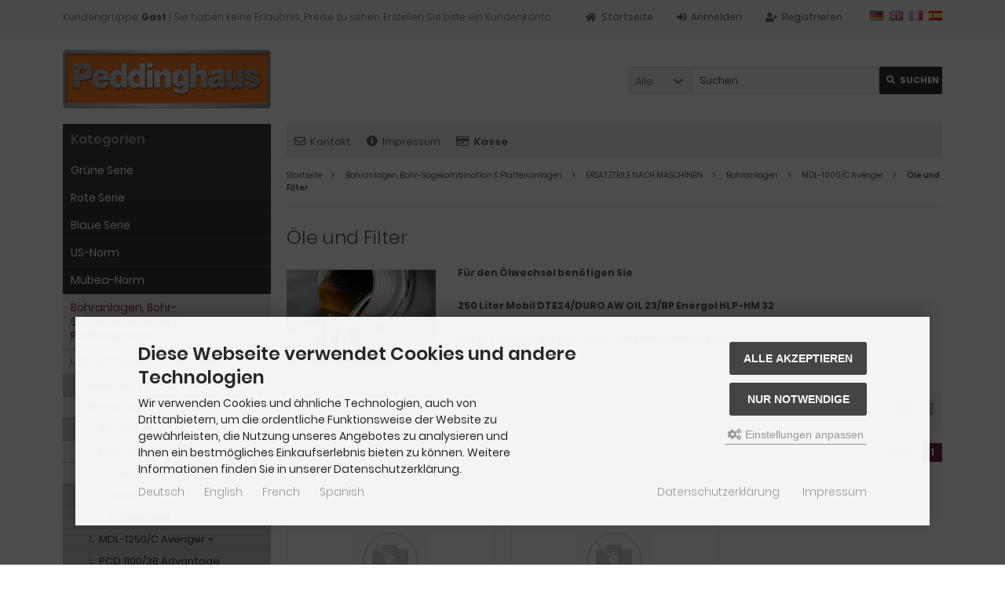

--- FILE ---
content_type: text/html; charset=utf-8
request_url: https://www.peddinghaus-shop.de/Bohranlagen-Bohr-Saegekombination-Plattenanlagen/ERSATZTEILE-NACH-MASCHINEN/Bohranlagen/MDL-1000-C-Avenger/Oele-und-Filter:::111_174_199_216_217.html
body_size: 10707
content:
<!DOCTYPE html>
<html lang="de">
<head>
<meta charset="utf-8" />
<meta name="viewport" content="width=device-width, initial-scale=1.0, user-scalable=yes" />
<title>Öle und Filter - Peddinghaus-Shop</title>
<meta name="keywords" content="filter, ölwechsel, benötigen, liter, mobil, dte24, energol, hlp-hm, öllieferanten, beziehen" />
<meta name="description" content="Öle und Filter: Für den Ölwechsel benötigen Sie 250 Liter Mobil DTE24/DURO AW OIL 23/BP Energol HLP-HM 32 Dieses können Sie über Ihren ..." />
<meta name="robots" content="index,follow" />
<meta name="author" content="Julia C. Peddinghaus" />
<meta name="revisit-after" content="5 days" />
<meta property="og:type" content="website" />
<meta property="og:site_name" content="Peddinghaus-Shop" />
<meta property="og:url" content="https://www.peddinghaus-shop.de/Bohranlagen-Bohr-Saegekombination-Plattenanlagen/ERSATZTEILE-NACH-MASCHINEN/Bohranlagen/MDL-1000-C-Avenger/Oele-und-Filter:::111_174_199_216_217.html" />
<meta property="og:title" content="Öle und Filter - Peddinghaus-Shop" />
<meta property="og:description" content="Öle und Filter: Für den Ölwechsel benötigen Sie 250 Liter Mobil DTE24/DURO AW OIL 23/BP Energol HLP-HM 32 Dieses können Sie über Ihren ..." />
<meta property="og:image" content="https://www.peddinghaus-shop.de/images/categories/217.JPG" />
<link rel="canonical" href="https://www.peddinghaus-shop.de/Bohranlagen-Bohr-Saegekombination-Plattenanlagen/ERSATZTEILE-NACH-MASCHINEN/Bohranlagen/MDL-1000-C-Avenger/Oele-und-Filter:::111_174_199_216_217.html" />
<link rel="icon" type="image/png" sizes="16x16" href="https://www.peddinghaus-shop.de/templates/tpl_modified_responsive/favicons/favicon-16x16.png" />
<link rel="icon" type="image/png" sizes="32x32" href="https://www.peddinghaus-shop.de/templates/tpl_modified_responsive/favicons/favicon-32x32.png" />
<link rel="shortcut icon" href="https://www.peddinghaus-shop.de/templates/tpl_modified_responsive/favicons/favicon.ico" />
<link rel="icon" type="image/svg+xml" href="https://www.peddinghaus-shop.de/templates/tpl_modified_responsive/favicons/favicon.svg" />
<link rel="apple-touch-icon" sizes="57x57" href="https://www.peddinghaus-shop.de/templates/tpl_modified_responsive/favicons/apple-touch-icon-57x57-precomposed.png" />
<link rel="apple-touch-icon" sizes="60x60" href="https://www.peddinghaus-shop.de/templates/tpl_modified_responsive/favicons/apple-touch-icon-60x60-precomposed.png" />
<link rel="apple-touch-icon" sizes="72x72" href="https://www.peddinghaus-shop.de/templates/tpl_modified_responsive/favicons/apple-touch-icon-72x72-precomposed.png" />
<link rel="apple-touch-icon" sizes="76x76" href="https://www.peddinghaus-shop.de/templates/tpl_modified_responsive/favicons/apple-touch-icon-76x76-precomposed.png" />
<link rel="apple-touch-icon" sizes="114x114" href="https://www.peddinghaus-shop.de/templates/tpl_modified_responsive/favicons/apple-touch-icon-114x114-precomposed.png" />
<link rel="apple-touch-icon" sizes="120x120" href="https://www.peddinghaus-shop.de/templates/tpl_modified_responsive/favicons/apple-touch-icon-120x120-precomposed.png" />
<link rel="apple-touch-icon" sizes="144x144" href="https://www.peddinghaus-shop.de/templates/tpl_modified_responsive/favicons/apple-touch-icon-144x144-precomposed.png" />
<link rel="apple-touch-icon" sizes="152x152" href="https://www.peddinghaus-shop.de/templates/tpl_modified_responsive/favicons/apple-touch-icon-152x152-precomposed.png" />
<link rel="apple-touch-icon" sizes="180x180" href="https://www.peddinghaus-shop.de/templates/tpl_modified_responsive/favicons/apple-touch-icon-180x180-precomposed.png" />
<link rel="apple-touch-icon" href="https://www.peddinghaus-shop.de/templates/tpl_modified_responsive/favicons/apple-touch-icon.png" />
<meta name="apple-mobile-web-app-title" content="Peddinghaus-Shop" />
<link rel="mask-icon" href="https://www.peddinghaus-shop.de/templates/tpl_modified_responsive/favicons/safari-pinned-tab.svg" color="#888888" />
<meta name="msapplication-TileColor" content="#ffffff" />
<meta name="theme-color" content="#ffffff" />
<meta name="msapplication-config" content="https://www.peddinghaus-shop.de/templates/tpl_modified_responsive/favicons/browserconfig.xml" />
<link rel="manifest" href="https://www.peddinghaus-shop.de/templates/tpl_modified_responsive/favicons/site.webmanifest" />
<!--
=========================================================
modified eCommerce Shopsoftware (c) 2009-2013 [www.modified-shop.org]
=========================================================

modified eCommerce Shopsoftware offers you highly scalable E-Commerce-Solutions and Services.
The Shopsoftware is redistributable under the GNU General Public License (Version 2) [http://www.gnu.org/licenses/gpl-2.0.html].
based on: E-Commerce Engine Copyright (c) 2006 xt:Commerce, created by Mario Zanier & Guido Winger and licensed under GNU/GPL.
Information and contribution at http://www.xt-commerce.com

=========================================================
Please visit our website: www.modified-shop.org
=========================================================
-->
<meta name="generator" content="(c) by modified eCommerce Shopsoftware 139 https://www.modified-shop.org" />
<link rel="stylesheet" href="https://www.peddinghaus-shop.de/templates/tpl_modified_responsive/stylesheet.css?v=1737135212" type="text/css" media="screen" />
<script type="text/javascript">
  var DIR_WS_BASE = "https://www.peddinghaus-shop.de/";
  var DIR_WS_CATALOG = "/";
  var SetSecCookie = "1";
</script>
</head>
<body>


<div class="sidebar_closer"><i class="fas fa-times"></i></div>

<div id="layout_wrap">

  <div id="layout_navbar">
    <div class="layout_navbar_inner">
      <ul class="topnavigation cf">
                  <li class="tn_group">  
  
  Kundengruppe:  <strong>Gast</strong> | Sie haben keine Erlaubnis, Preise zu sehen. Erstellen Sie bitte ein Kundenkonto.
</li>
                          <li class="tn_lang">  
  
   <a href="https://www.peddinghaus-shop.de/Bohranlagen-Bohr-Saegekombination-Plattenanlagen/ERSATZTEILE-NACH-MASCHINEN/Bohranlagen/MDL-1000-C-Avenger/Oele-und-Filter:::111_174_199_216_217.html?language=de"><img src="https://www.peddinghaus-shop.de/lang/german/icon.gif" alt="Deutsch" title="Deutsch" /></a>  <a href="https://www.peddinghaus-shop.de/Toolings-for-saw-drilling-plate-lines:::111_174_199_216_217.html?language=en"><img src="https://www.peddinghaus-shop.de/lang/english/icon.gif" alt="English" title="English" /></a>  <a href="https://www.peddinghaus-shop.de/Outillages-pour-lignes-de-plaques-de-sciage-percage:::111_174_199_216_217.html?language=fr"><img src="https://www.peddinghaus-shop.de/lang/french/icon.gif" alt="French" title="French" /></a>  <a href="https://www.peddinghaus-shop.de/Equipos-de-perforacion-combinaciones-de-perforacion-y-sierra-instalaciones-para-placas:::111_174_199_216_217.html?language=es"><img src="https://www.peddinghaus-shop.de/lang/spanish/icon.gif" alt="Spanish" title="Spanish" /></a> 
</li>
           
                  <li><a title="Registrieren" href="https://www.peddinghaus-shop.de/create_account.php"><i class="fas fa-user-plus"></i><span class="tn_nomobile">Registrieren</span></a></li>
          <li><a title="Anmelden" href="https://www.peddinghaus-shop.de/login.php"><i class="fas fa-sign-in-alt"></i><span class="tn_nomobile">Anmelden</span></a></li>
                        <li><a title="Startseite" href="https://www.peddinghaus-shop.de/"><i class="fas fa-home"></i><span class="tn_nomobile">Startseite</span></a></li>
      </ul>
    </div>
  </div>

  
  <div id="layout_logo" class="cf">
    <div id="logo"><a href="https://www.peddinghaus-shop.de/" title="Startseite &bull; Peddinghaus-Shop"><img src="https://www.peddinghaus-shop.de/templates/tpl_modified_responsive/img/logo_head.png" alt="Peddinghaus-Shop" /></a></div>
    <div id="search">

<form id="quick_find" action="https://www.peddinghaus-shop.de/advanced_search_result.php" method="get" class="box-search">
<div class="search_inner search_cat_mode">
  <div class="search_cat"><select name="categories_id" id="cat_search"><option value="" selected="selected">Alle</option><option value="29">Grüne Serie</option><option value="86">Rote Serie</option><option value="7">Blaue Serie</option><option value="24">US-Norm</option><option value="1">Mubea-Norm</option><option value="111">Bohranlagen, Bohr-Sägekombination &amp; Plattenanlagen</option><option value="226">Ausklinkanlagen &amp; Layoutmarkierung</option></select><input type="hidden" name="inc_subcat" value="1" /></div>  <div class="search_input"><input type="text" name="keywords" placeholder="Suchen" id="inputString" maxlength="30" autocomplete="off" /></div>
  <div class="cssButtonPos2 cf"><span class="cssButton cssButtonColor1"><i class="fas fa-search"></i><span class="cssButtonText" >Suchen</span><button type="submit" class="cssButtonText" title="Suchen" id="inputStringSubmit">Suchen</button></span></div>
</div>
</form>
<div class="suggestionsBox" id="suggestions" style="display:none;">
  <div class="suggestionList" id="autoSuggestionsList">&nbsp;</div>
</div></div>  </div>

  

  <div class="sidebar_layer"></div>
  <div id="layout_content" class="cf">
          <div id="col_right">
        <div class="col_right_inner cf">
          <div id="content_navbar">
            <ul class="contentnavigation">
              <li class="sidebar_btn"><span id="sidebar_marker"></span><a href="#" title="Men&uuml;"><i class="fas fa-bars"></i><span class="cn_nomobile_text">Men&uuml;</span></a></li>
              <li class="cn_nomobile"><a title="Kontakt" href="https://www.peddinghaus-shop.de/Kontakt:_:7.html"><i class="far fa-envelope"></i>Kontakt</a></li>              <li class="cn_nomobile"><a title="Impressum" href="https://www.peddinghaus-shop.de/Impressum:_:4.html"><i class="fas fa-info-circle"></i>Impressum</a></li>              <li class="cn_nomobile"><a title="Kasse" href="https://www.peddinghaus-shop.de/checkout_shipping.php"><strong><i class="far fa-credit-card"></i>Kasse</strong></a></li>
                                        </ul>
          </div>
          <div id="breadcrumb"><span class="breadcrumb_info"></span>  <span itemscope itemtype="http://schema.org/BreadcrumbList">
          <span itemprop="itemListElement" itemscope itemtype="http://schema.org/ListItem">
                  <a itemprop="item" href="https://www.peddinghaus-shop.de/" class="headerNavigation">
            <span itemprop="name">Startseite</span>
          </a>
                <meta itemprop="position" content="1" />
      </span>
              <i class="fas fa-angle-right"></i>
                <span itemprop="itemListElement" itemscope itemtype="http://schema.org/ListItem">
                  <a itemprop="item" href="https://www.peddinghaus-shop.de/Bohranlagen-Bohr-Saegekombination-Plattenanlagen:::111.html" class="headerNavigation">
            <span itemprop="name">Bohranlagen, Bohr-Sägekombination &amp; Plattenanlagen</span>
          </a>
                <meta itemprop="position" content="2" />
      </span>
              <i class="fas fa-angle-right"></i>
                <span itemprop="itemListElement" itemscope itemtype="http://schema.org/ListItem">
                  <a itemprop="item" href="https://www.peddinghaus-shop.de/Bohranlagen-Bohr-Saegekombination-Plattenanlagen/ERSATZTEILE-NACH-MASCHINEN:::111_174.html" class="headerNavigation">
            <span itemprop="name">ERSATZTEILE NACH MASCHINEN</span>
          </a>
                <meta itemprop="position" content="3" />
      </span>
              <i class="fas fa-angle-right"></i>
                <span itemprop="itemListElement" itemscope itemtype="http://schema.org/ListItem">
                  <a itemprop="item" href="https://www.peddinghaus-shop.de/Bohranlagen-Bohr-Saegekombination-Plattenanlagen/ERSATZTEILE-NACH-MASCHINEN/Bohranlagen:::111_174_199.html" class="headerNavigation">
            <span itemprop="name">Bohranlagen</span>
          </a>
                <meta itemprop="position" content="4" />
      </span>
              <i class="fas fa-angle-right"></i>
                <span itemprop="itemListElement" itemscope itemtype="http://schema.org/ListItem">
                  <a itemprop="item" href="https://www.peddinghaus-shop.de/Bohranlagen-Bohr-Saegekombination-Plattenanlagen/ERSATZTEILE-NACH-MASCHINEN/Bohranlagen/MDL-1000-C-Avenger:::111_174_199_216.html" class="headerNavigation">
            <span itemprop="name">MDL-1000/C Avenger</span>
          </a>
                <meta itemprop="position" content="5" />
      </span>
              <i class="fas fa-angle-right"></i>
                <span itemprop="itemListElement" itemscope itemtype="http://schema.org/ListItem">
                  <meta itemprop="item" content="https://www.peddinghaus-shop.de/Bohranlagen-Bohr-Saegekombination-Plattenanlagen/ERSATZTEILE-NACH-MASCHINEN/Bohranlagen/MDL-1000-C-Avenger/Oele-und-Filter:::111_174_199_216_217.html" />
          <span class="current" itemprop="name">Öle und Filter</span>
                <meta itemprop="position" content="6" />
      </span>
            </span>
</div>          


<h1>Öle und Filter</h1>
<div class="cat_description cf">
            <picture>
        <source media="(max-width:600px)" data-srcset="https://www.peddinghaus-shop.de/images/categories/noimage.gif">
        <source data-srcset="https://www.peddinghaus-shop.de/images/categories/217.JPG">
        <img class="lazyload cat_image" data-src="https://www.peddinghaus-shop.de/images/categories/217.JPG" title="Öle und Filter" alt="Öle und Filter" />
        <noscript><img class="cat_image" src="https://www.peddinghaus-shop.de/images/categories/217.JPG" alt="Öle und Filter" /></noscript>
      </picture>
        <h3>Für den Ölwechsel benötigen Sie<br />
<br />
250 Liter Mobil DTE24/DURO AW OIL 23/BP Energol HLP-HM 32<br />
<br />
Dieses können Sie über Ihren Öllieferanten beziehen.</h3></div>


<div class="filter_bar cf">
  <div class="sort_bar cf">
    <div class="sort_bar_row cf">
            <div class="sort_bar_item"><form id="sort" action="https://www.peddinghaus-shop.de/Bohranlagen-Bohr-Saegekombination-Plattenanlagen/ERSATZTEILE-NACH-MASCHINEN/Bohranlagen/MDL-1000-C-Avenger/Oele-und-Filter:::111_174_199_216_217.html" method="post">
<select name="filter_sort" onchange="this.form.submit()" aria-label="Sortierung"><option value="" selected="selected">Sortieren nach ...</option><option value="1">A bis Z</option><option value="2">Z bis A</option><option value="3">Preis aufsteigend</option><option value="4">Preis absteigend</option><option value="5">Neueste Produkte zuerst</option><option value="6">&Auml;lteste Produkte zuerst</option><option value="7">Am meisten verkauft</option></select>
<noscript><input type="submit" value="Anzeigen" id="filter_sort_submit" /></noscript>
</form>
</div>
      <div class="sort_bar_item"><form id="set" action="https://www.peddinghaus-shop.de/Bohranlagen-Bohr-Saegekombination-Plattenanlagen/ERSATZTEILE-NACH-MASCHINEN/Bohranlagen/MDL-1000-C-Avenger/Oele-und-Filter:::111_174_199_216_217.html" method="post">
<select name="filter_set" onchange="this.form.submit()" aria-label="Artikel pro Seite"><option value="" selected="selected">Artikel pro Seite</option><option value="3">3 Artikel pro Seite</option><option value="12">12 Artikel pro Seite</option><option value="27">27 Artikel pro Seite</option><option value="999999">Alle Artikel anzeigen</option></select>
<noscript><input type="submit" value="Anzeigen" id="filter_set_submit" /></noscript>
</form>
</div>
      <div class="sort_bar_item right cf">
        <a rel="nofollow" class="view_list" href="https://www.peddinghaus-shop.de/Bohranlagen-Bohr-Saegekombination-Plattenanlagen/ERSATZTEILE-NACH-MASCHINEN/Bohranlagen/MDL-1000-C-Avenger/Oele-und-Filter:::111_174_199_216_217.html?show=list" title="Listenansicht"><i class="fas fa-th-list"></i></a>
        <a rel="nofollow" class="view_box active" href="https://www.peddinghaus-shop.de/Bohranlagen-Bohr-Saegekombination-Plattenanlagen/ERSATZTEILE-NACH-MASCHINEN/Bohranlagen/MDL-1000-C-Avenger/Oele-und-Filter:::111_174_199_216_217.html?show=box" title="Boxansicht"><i class="fas fa-th"></i></a>
      </div>
    </div>
  </div>
  </div>


<div class="pagination_bar cf">
  <div class="pagination_text">Zeige <strong>1</strong> bis <strong>2</strong> (von insgesamt <strong>2</strong> Artikeln)</div>
  <div class="pagination_list">
    <ul>  
      <li class="plain">Seiten:</li>
                                                <li class="current">1</li>
                                        </ul>
  </div>
</div>

<div class="listingcontainer cf">
        <div class="listingbox">
    <div class="lb_inner">
            <div class="lb_image">
                  <a href="https://www.peddinghaus-shop.de/Bohranlagen-Bohr-Saegekombination-Plattenanlagen/ERSATZTEILE-NACH-MASCHINEN/Bohranlagen/MDL-1000-C-Avenger/Oele-und-Filter/Ruecklauffilter::2552.html">
                          <picture>
                                  <source media="(max-width:360px)" data-srcset="https://www.peddinghaus-shop.de/images/product_images/thumbnail_images/noimage.gif">
                                  <source media="(max-width:480px)" data-srcset="https://www.peddinghaus-shop.de/images/product_images/midi_images/noimage.gif">
                                  <source media="(max-width:600px)" data-srcset="https://www.peddinghaus-shop.de/images/product_images/thumbnail_images/noimage.gif">
                                  <source media="(max-width:690px)" data-srcset="https://www.peddinghaus-shop.de/images/product_images/thumbnail_images/noimage.gif">
                                  <source media="(max-width:920px)" data-srcset="https://www.peddinghaus-shop.de/images/product_images/thumbnail_images/noimage.gif">
                                  <source media="(max-width:985px)" data-srcset="https://www.peddinghaus-shop.de/images/product_images/midi_images/noimage.gif">
                                <source data-srcset="https://www.peddinghaus-shop.de/images/product_images/thumbnail_images/noimage.gif">
                <img class="lazyload" data-src="https://www.peddinghaus-shop.de/images/product_images/thumbnail_images/noimage.gif" alt="Rücklauffilter" title="Rücklauffilter">
                <noscript><img src="https://www.peddinghaus-shop.de/images/product_images/thumbnail_images/noimage.gif" alt="Rücklauffilter" title="Rücklauffilter" /></noscript>
              </picture>
                      </a>
              </div>
      <div class="lb_title"><h2><a href="https://www.peddinghaus-shop.de/Bohranlagen-Bohr-Saegekombination-Plattenanlagen/ERSATZTEILE-NACH-MASCHINEN/Bohranlagen/MDL-1000-C-Avenger/Oele-und-Filter/Ruecklauffilter::2552.html">Rücklauffilter</a></h2></div>
      <div class="lb_shipping">Lieferzeit: <a rel="nofollow" target="_blank" href="https://www.peddinghaus-shop.de/popup_content.php?coID=10" title="Information" class="iframe">3-4 Tage</a></div>
         
      <div class="lb_price">
                                            <span class="no_price">Sie k&ouml;nnen als Gast (bzw. mit Ihrem derzeitigen Status) keine Preise sehen.</span>
                                  </div>
            <div class="lb_buttons cf"><div class="cssButtonPos11"><a href="https://www.peddinghaus-shop.de/Bohranlagen-Bohr-Saegekombination-Plattenanlagen/ERSATZTEILE-NACH-MASCHINEN/Bohranlagen/MDL-1000-C-Avenger/Oele-und-Filter/Ruecklauffilter::2552.html"><span class="cssButton cssButtonColor1" title=" Details"><i class="fas fa-chevron-circle-right"></i></span></a></div></div>
    </div>
  </div>
    <div class="listingbox">
    <div class="lb_inner">
            <div class="lb_image">
                  <a href="https://www.peddinghaus-shop.de/Bohranlagen-Bohr-Saegekombination-Plattenanlagen/ERSATZTEILE-NACH-MASCHINEN/Bohranlagen/MDL-1000-C-Avenger/Oele-und-Filter/Vorlauffilter::2551.html">
                          <picture>
                                  <source media="(max-width:360px)" data-srcset="https://www.peddinghaus-shop.de/images/product_images/thumbnail_images/noimage.gif">
                                  <source media="(max-width:480px)" data-srcset="https://www.peddinghaus-shop.de/images/product_images/midi_images/noimage.gif">
                                  <source media="(max-width:600px)" data-srcset="https://www.peddinghaus-shop.de/images/product_images/thumbnail_images/noimage.gif">
                                  <source media="(max-width:690px)" data-srcset="https://www.peddinghaus-shop.de/images/product_images/thumbnail_images/noimage.gif">
                                  <source media="(max-width:920px)" data-srcset="https://www.peddinghaus-shop.de/images/product_images/thumbnail_images/noimage.gif">
                                  <source media="(max-width:985px)" data-srcset="https://www.peddinghaus-shop.de/images/product_images/midi_images/noimage.gif">
                                <source data-srcset="https://www.peddinghaus-shop.de/images/product_images/thumbnail_images/noimage.gif">
                <img class="lazyload" data-src="https://www.peddinghaus-shop.de/images/product_images/thumbnail_images/noimage.gif" alt="Vorlauffilter" title="Vorlauffilter">
                <noscript><img src="https://www.peddinghaus-shop.de/images/product_images/thumbnail_images/noimage.gif" alt="Vorlauffilter" title="Vorlauffilter" /></noscript>
              </picture>
                      </a>
              </div>
      <div class="lb_title"><h2><a href="https://www.peddinghaus-shop.de/Bohranlagen-Bohr-Saegekombination-Plattenanlagen/ERSATZTEILE-NACH-MASCHINEN/Bohranlagen/MDL-1000-C-Avenger/Oele-und-Filter/Vorlauffilter::2551.html">Vorlauffilter</a></h2></div>
      <div class="lb_shipping">Lieferzeit: <a rel="nofollow" target="_blank" href="https://www.peddinghaus-shop.de/popup_content.php?coID=10" title="Information" class="iframe">3-4 Tage</a></div>
         
      <div class="lb_price">
                                            <span class="no_price">Sie k&ouml;nnen als Gast (bzw. mit Ihrem derzeitigen Status) keine Preise sehen.</span>
                                  </div>
            <div class="lb_buttons cf"><div class="cssButtonPos11"><a href="https://www.peddinghaus-shop.de/Bohranlagen-Bohr-Saegekombination-Plattenanlagen/ERSATZTEILE-NACH-MASCHINEN/Bohranlagen/MDL-1000-C-Avenger/Oele-und-Filter/Vorlauffilter::2551.html"><span class="cssButton cssButtonColor1" title=" Details"><i class="fas fa-chevron-circle-right"></i></span></a></div></div>
    </div>
  </div>
  
</div>
<div class="pagination_bar cf">
  <div class="pagination_text">Zeige <strong>1</strong> bis <strong>2</strong> (von insgesamt <strong>2</strong> Artikeln)</div>
  <div class="pagination_list">
    <ul>  
      <li class="plain">Seiten:</li>
                                                <li class="current">1</li>
                                        </ul>
  </div>
</div>


                  </div>
      </div>
            <div id="col_left_overlay">
        <div id="col_left">
          <div class="col_left_inner cf">
              
  
  <div class="box_category">
    <div class="box_category_header">Kategorien</div>
    <div class="box_category_line"></div>
    <ul id="categorymenu">
      
	<li class="level1"><a href="https://www.peddinghaus-shop.de/Gruene-Serie:::29.html" title="Grüne Serie">Grüne Serie</a></li>
	<li class="level1"><a href="https://www.peddinghaus-shop.de/Rote-Serie:::86.html" title="Rote Serie">Rote Serie</a></li>
	<li class="level1"><a href="https://www.peddinghaus-shop.de/Blaue-Serie:::7.html" title="Blaue Serie">Blaue Serie</a></li>
	<li class="level1"><a href="https://www.peddinghaus-shop.de/US-Norm:::24.html" title="US-Norm">US-Norm</a></li>
	<li class="level1"><a href="https://www.peddinghaus-shop.de/Mubea-Norm:::1.html" title="Mubea-Norm">Mubea-Norm</a></li>
	<li class="level1 activeparent1"><a href="https://www.peddinghaus-shop.de/Bohranlagen-Bohr-Saegekombination-Plattenanlagen:::111.html" title="Bohranlagen, Bohr-Sägekombination &amp; Plattenanlagen">Bohranlagen, Bohr-Sägekombination &amp; Plattenanlagen</a>
		<ul>
		<li class="level2 activeparent2"><a href="https://www.peddinghaus-shop.de/Bohranlagen-Bohr-Saegekombination-Plattenanlagen/ERSATZTEILE-NACH-MASCHINEN:::111_174.html" title="ERSATZTEILE NACH MASCHINEN">ERSATZTEILE NACH MASCHINEN</a>
			<ul>
			<li class="level3"><a href="https://www.peddinghaus-shop.de/Bohranlagen-Bohr-Saegekombination-Plattenanlagen/ERSATZTEILE-NACH-MASCHINEN/Bohr-Saegekombination:::111_174_201.html" title="Bohr-Sägekombination">Bohr-Sägekombination</a></li>
			<li class="level3 activeparent3"><a href="https://www.peddinghaus-shop.de/Bohranlagen-Bohr-Saegekombination-Plattenanlagen/ERSATZTEILE-NACH-MASCHINEN/Bohranlagen:::111_174_199.html" title="Bohranlagen">Bohranlagen</a>
				<ul>
				<li class="level4"><a href="https://www.peddinghaus-shop.de/Bohranlagen-Bohr-Saegekombination-Plattenanlagen/ERSATZTEILE-NACH-MASCHINEN/Bohranlagen/BDL-1250-9D:::111_174_199_186.html" title="BDL-1250/9D">BDL-1250/9D</a></li>
				<li class="level4 activeparent4"><a href="https://www.peddinghaus-shop.de/Bohranlagen-Bohr-Saegekombination-Plattenanlagen/ERSATZTEILE-NACH-MASCHINEN/Bohranlagen/MDL-1000-C-Avenger:::111_174_199_216.html" title="MDL-1000/C     Avenger">MDL-1000/C     Avenger</a>
					<ul>
					<li class="level5 active5 activeparent5"><a href="https://www.peddinghaus-shop.de/Bohranlagen-Bohr-Saegekombination-Plattenanlagen/ERSATZTEILE-NACH-MASCHINEN/Bohranlagen/MDL-1000-C-Avenger/Oele-und-Filter:::111_174_199_216_217.html" title="Öle und Filter">Öle und Filter</a></li>
					<li class="level5"><a href="https://www.peddinghaus-shop.de/Bohranlagen-Bohr-Saegekombination-Plattenanlagen/ERSATZTEILE-NACH-MASCHINEN/Bohranlagen/MDL-1000-C-Avenger/Sensoren:::111_174_199_216_218.html" title="Sensoren">Sensoren</a></li>
					<li class="level5"><a href="https://www.peddinghaus-shop.de/Bohranlagen-Bohr-Saegekombination-Plattenanlagen/ERSATZTEILE-NACH-MASCHINEN/Bohranlagen/MDL-1000-C-Avenger/X-Nullpunkt:::111_174_199_216_224.html" title="X - Nullpunkt">X - Nullpunkt</a></li>
					</ul>
				</li>
				<li class="level4"><a href="https://www.peddinghaus-shop.de/Bohranlagen-Bohr-Saegekombination-Plattenanlagen/ERSATZTEILE-NACH-MASCHINEN/Bohranlagen/MDL-1250-C-Avenger:::111_174_199_219.html" title="MDL-1250/C     Avenger +">MDL-1250/C     Avenger +</a></li>
				<li class="level4"><a href="https://www.peddinghaus-shop.de/Bohranlagen-Bohr-Saegekombination-Plattenanlagen/ERSATZTEILE-NACH-MASCHINEN/Bohranlagen/PCD-1100-3B-Advantage:::111_174_199_182.html" title="PCD 1100/3B     Advantage">PCD 1100/3B     Advantage</a></li>
				<li class="level4"><a href="https://www.peddinghaus-shop.de/Bohranlagen-Bohr-Saegekombination-Plattenanlagen/ERSATZTEILE-NACH-MASCHINEN/Bohranlagen/PCD-1100-3C-Advantage-2:::111_174_199_175.html" title="PCD 1100/3C Advantage 2">PCD 1100/3C Advantage 2</a></li>
				</ul>
			</li>
			<li class="level3"><a href="https://www.peddinghaus-shop.de/Bohranlagen-Bohr-Saegekombination-Plattenanlagen/ERSATZTEILE-NACH-MASCHINEN/Plattenanlagen:::111_174_200.html" title="Plattenanlagen">Plattenanlagen</a></li>
			</ul>
		</li>
		<li class="level2"><a href="https://www.peddinghaus-shop.de/Bohranlagen-Bohr-Saegekombination-Plattenanlagen/ERSATZTEILE-UND-VERBRAUCHSMATERIALIEN:::111_152.html" title="ERSATZTEILE UND VERBRAUCHSMATERIALIEN">ERSATZTEILE UND VERBRAUCHSMATERIALIEN</a></li>
		<li class="level2"><a href="https://www.peddinghaus-shop.de/Bohranlagen-Bohr-Saegekombination-Plattenanlagen/WERKZEUGE:::111_179.html" title="WERKZEUGE">WERKZEUGE</a></li>
		</ul>
	</li>
	<li class="level1"><a href="https://www.peddinghaus-shop.de/Ausklinkanlagen-Layoutmarkierung:::226.html" title="Ausklinkanlagen &amp; Layoutmarkierung">Ausklinkanlagen &amp; Layoutmarkierung</a></li>

                                            <li class="level1"><a href="https://www.peddinghaus-shop.de/products_new.php">Neue Artikel</a></li>
                  </ul>
  </div>
                          
  
  <div class="box1" id="loginBox">
    <div class="box_header"><i class="fas fa-chevron-down"></i>Willkommen zur&uuml;ck!</div>
    <div class="box_sidebar cf">
      <div class="box_line"></div>
      <form id="loginbox" action="https://www.peddinghaus-shop.de/login.php?action=process" method="post" class="box-login">
      <label>
        <p class="box_sub">E-Mail-Adresse:</p>
        <input type="email" name="email_address" maxlength="50" />
        <p class="box_sub">Passwort:</p>
        <input type="password" name="password" maxlength="60" />
        <div class="box_sub_button cf">
          <a href="https://www.peddinghaus-shop.de/password_double_opt.php">Passwort vergessen?</a>
          <div class="cssButtonPos3 cf"><span class="cssButton cssButtonColor1"><i class="fas fa-sign-in-alt"></i><span class="cssButtonText" >Anmelden</span><button type="submit" class="cssButtonText" title="Anmelden">Anmelden</button></span></div>
        </div>
      </label>
      </form>
    </div>
  </div>
                                                  
  
  <div class="box1">
    <div class="box_header">
      <span class="show_title"><i class="fas fa-chevron-down"></i>Rezensionen</span>
      <a class="show_all" href="https://www.peddinghaus-shop.de/reviews.php">mehr <span class="arrow">&raquo;</span></a>
      <br class="clearfix" />
    </div>
    <div class="box_sidebar cf">
      <div class="box_line"></div>
              <div class="box_title"><a href="https://www.peddinghaus-shop.de/product_reviews_info.php?products_id=372&amp;reviews_id=1"><strong>Vierkantstempel Nr. 52 - 14,5 mm</strong></a></div>
                  <div class="box_image">
            <a href="https://www.peddinghaus-shop.de/product_reviews_info.php?products_id=372&amp;reviews_id=1">
                              <img class="lazyload" data-src="https://www.peddinghaus-shop.de/images/product_images/midi_images/1876.jpg" alt="Vierkantstempel Nr. 52 - 14,5 mm" title="Vierkantstempel Nr. 52 - 14,5 mm" />
                            <noscript><img src="https://www.peddinghaus-shop.de/images/product_images/thumbnail_images/1876.jpg" alt="Vierkantstempel Nr. 52 - 14,5 mm" title="Vierkantstempel Nr. 52 - 14,5 mm" /></noscript>
            </a>
          </div>
                <div class="box_line abstand"></div>
                  <div class="box_reviews_note"><a target="_blank" href="https://www.peddinghaus-shop.de/popup_content.php?coID=1004" title="Information" class="iframe">Informationen zur Echtheit der Kundenbewertungen</a></div>
                <div class="box_text">alles übersichtlich aufgebaut ,erfreulich unkompliziert</div>
        <div class="box_reviews_icons"><i class="fas fa-star full"></i><i class="fas fa-star full"></i><i class="fas fa-star full"></i><i class="fas fa-star full"></i><i class="fas fa-star full"></i></div>
          </div>
  </div>
                                                  
  
  <div class="box1">
    <div class="box_header">
      <span class="show_title"><i class="fas fa-chevron-down"></i>Versandland</span>
    </div>
    <div class="box_sidebar cf">
      <div class="box_line"></div>
      <div class="box_select"><form id="countries" action="https://www.peddinghaus-shop.de/Bohranlagen-Bohr-Saegekombination-Plattenanlagen/ERSATZTEILE-NACH-MASCHINEN/Bohranlagen/MDL-1000-C-Avenger/Oele-und-Filter:::111_174_199_216_217.html?action=shipping_country" method="post" class="box-shipping_country"><select name="country" onchange="this.form.submit()" aria-label="Land"><option value="14">Austria</option><option value="21">Belgium</option><option value="33">Bulgaria</option><option value="53">Croatia</option><option value="56">Czech Republic</option><option value="57">Denmark</option><option value="67">Estonia</option><option value="72">Finland</option><option value="73">France</option><option value="81" selected="selected">Germany</option><option value="84">Greece</option><option value="97">Hungary</option><option value="103">Ireland</option><option value="105">Italy</option><option value="117">Latvia</option><option value="123">Lithuania</option><option value="124">Luxembourg</option><option value="150">Netherlands</option><option value="170">Poland</option><option value="171">Portugal</option><option value="175">Romania</option><option value="189">Slovakia (Slovak Republic)</option><option value="190">Slovenia</option><option value="195">Spain</option><option value="203">Sweden</option><option value="222">United Kingdom</option></select><input type="hidden" name="cPath" value="111_174_199_216_217" /></form></div>
    </div>
  </div>
                                  </div>
        </div>
      </div>
            </div>
  
  <div id="layout_footer">
    <div class="layout_footer_inner">
      <div class="footer_box_row cf">
        <div class="footer_box"><div class="footer_box_inner cf">  
  
  <div class="box3">
    <div class="box3_header">Mehr &uuml;ber...</div>
    <div class="box3_line"></div>
    <ul class="footerlist">
      
	<li class="level1"><a href="https://www.peddinghaus-shop.de/Zahlung-Versand:_:1.html" title="Zahlung &amp; Versand"><i class="fas fa-angle-right"></i>Zahlung &amp; Versand</a></li>
	<li class="level1"><a href="https://www.peddinghaus-shop.de/Privatsphaere-und-Datenschutz:_:2.html" title="Privatsph&auml;re und Datenschutz"><i class="fas fa-angle-right"></i>Privatsph&auml;re und Datenschutz</a></li>
	<li class="level1"><a href="https://www.peddinghaus-shop.de/Unsere-AGB:_:3.html" title="Unsere AGB"><i class="fas fa-angle-right"></i>Unsere AGB</a></li>
	<li class="level1"><a href="https://www.peddinghaus-shop.de/Impressum:_:4.html" title="Impressum"><i class="fas fa-angle-right"></i>Impressum</a></li>
	<li class="level1"><a href="https://www.peddinghaus-shop.de/Lieferzeit:_:10.html" title="Lieferzeit"><i class="fas fa-angle-right"></i>Lieferzeit</a></li>

              <li class="level1"><a href="javascript:;" trigger-cookie-consent-panel=""><i class="fas fa-angle-right"></i>Cookie Einstellungen</a></li>
          </ul>
  </div>
</div></div>        <div class="footer_box"><div class="footer_box_inner cf">  
  
  <div class="box3">
    <div class="box3_header">Informationen</div>
    <div class="box3_line"></div>
    <ul class="footerlist">
      
	<li class="level1"><a href="https://www.peddinghaus-shop.de/Kontakt:_:7.html" title="Kontakt"><i class="fas fa-angle-right"></i>Kontakt</a></li>
	<li class="level1"><a href="https://www.peddinghaus-shop.de/Sitemap:_:8.html" title="Sitemap"><i class="fas fa-angle-right"></i>Sitemap</a></li>
	<li class="level1"><a href="https://www.peddinghaus-shop.de/Wegbeschreibung:_:27.html" title="Wegbeschreibung"><i class="fas fa-angle-right"></i>Wegbeschreibung</a></li>

    </ul>
  </div>
</div></div>      </div>
    </div>
    <div class="mod_copyright">Peddinghaus-Shop &copy; 2026 | Template &copy; 2009-2026 by <span class="cop_magenta">mod</span><span class="cop_grey">ified eCommerce Shopsoftware</span></div>
  </div>

</div>
<div class="copyright"><span class="cop_magenta">mod</span><span class="cop_grey">ified eCommerce Shopsoftware &copy; 2009-2026</span></div><link rel="stylesheet" property="stylesheet" href="https://www.peddinghaus-shop.de/templates/tpl_modified_responsive/css/jquery.colorbox.css?v=1627546872" type="text/css" media="screen" />
<link rel="stylesheet" property="stylesheet" href="https://www.peddinghaus-shop.de/templates/tpl_modified_responsive/css/jquery.sumoselect.css?v=1719906560" type="text/css" media="screen" />
<link rel="stylesheet" property="stylesheet" href="https://www.peddinghaus-shop.de/templates/tpl_modified_responsive/css/jquery.alertable.css?v=1614669064" type="text/css" media="screen" />
<link rel="stylesheet" property="stylesheet" href="https://www.peddinghaus-shop.de/templates/tpl_modified_responsive/css/jquery.slick.css?v=1662289996" type="text/css" media="screen" />
<link rel="stylesheet" property="stylesheet" href="https://www.peddinghaus-shop.de/templates/tpl_modified_responsive/css/fontawesome-all.css?v=1691143282" type="text/css" media="screen" />
<link rel="stylesheet" property="stylesheet" href="https://www.peddinghaus-shop.de/templates/tpl_modified_responsive/css/cookieconsent.css?v=1639474608" type="text/css" media="screen" />
<!--[if lte IE 8]>
<link rel="stylesheet" property="stylesheet" href="https://www.peddinghaus-shop.de/templates/tpl_modified_responsive/css/ie8fix.css" type="text/css" media="screen" />
<![endif]-->
<script src="https://www.peddinghaus-shop.de/templates/tpl_modified_responsive/javascript/jquery.min.js" type="text/javascript"></script>
<script src="https://www.peddinghaus-shop.de/templates/tpl_modified_responsive/javascript/jquery.colorbox.min.js?v=1627546872" type="text/javascript"></script>
<script src="https://www.peddinghaus-shop.de/templates/tpl_modified_responsive/javascript/jquery.lazysizes.min.js?v=1627045276" type="text/javascript"></script>
<script src="https://www.peddinghaus-shop.de/templates/tpl_modified_responsive/javascript/jquery.slick.min.js?v=1656480692" type="text/javascript"></script>
<script src="https://www.peddinghaus-shop.de/templates/tpl_modified_responsive/javascript/jquery.easyTabs.min.js?v=1630477136" type="text/javascript"></script>
<script src="https://www.peddinghaus-shop.de/templates/tpl_modified_responsive/javascript/jquery.alertable.min.js?v=1564218192" type="text/javascript"></script>
<script src="https://www.peddinghaus-shop.de/templates/tpl_modified_responsive/javascript/jquery.sumoselect.min.js?v=1679900984" type="text/javascript"></script>
<script src="https://www.peddinghaus-shop.de/templates/tpl_modified_responsive/javascript/jquery.sidebar.min.js?v=1564048484" type="text/javascript"></script>
<script>
	function ac_closing() {
		setTimeout("$('#suggestions').slideUp();", 100);
	}
    var session_id = 'sdmj2so84uv5pckvosfg50o03a';
  
  function ac_ajax_call(post_params) {
    $.ajax({
      dataType: "json",
      type: 'post',
      url: 'https://www.peddinghaus-shop.de/ajax.php?ext=get_autocomplete&MODsid='+session_id,
      data: post_params,
      cache: false,
      async: true,
      success: function(data) {
        if (data !== null && typeof data === 'object') {
          if (data.result !== null && data.result != undefined && data.result != '') {
            $('#autoSuggestionsList').html(ac_decode(data.result));
            $('#suggestions').slideDown();
          } else {
            $('#suggestions').slideUp();
          }
        }
      }
    });    
  }
  
  function ac_delay(fn, ms) {
    let timer = 0;
    return function(args) {
      clearTimeout(timer);
      timer = setTimeout(fn.bind(this, args), ms || 0);
    }
  }

  function ac_decode(encodedString) {
    var textArea = document.createElement('textarea');
    textArea.innerHTML = encodedString;
  
    return textArea.value;
  }

  $('body').on('keydown paste cut input focus', '#inputString', ac_delay(function() {
    if ($(this).length == 0) {
      $('#suggestions').hide();
    } else {
      let post_params = $('#quick_find').serialize();
      ac_ajax_call(post_params);
    }
  }, 500));

  $('body').on('click', function (e) {    
    if ($(e.target).closest("#suggestions").length === 0
        && $(e.target).closest("#quick_find").length === 0
        )
    {
      ac_closing();
    }
  });

    $('body').on('change', '#cat_search', ac_delay(function() {
    let post_params = $('#quick_find').serialize();
    ac_ajax_call(post_params);
  }, 500));
    </script>  
<script>
  $(document).ready(function(){
    $(".cbimages").colorbox({rel:'cbimages', scalePhotos:true, maxWidth: "90%", maxHeight: "90%", fixed: true, close: '<i class="fas fa-times"></i>', next: '<i class="fas fa-chevron-right"></i>', previous: '<i class="fas fa-chevron-left"></i>'});
    $(".iframe").colorbox({iframe:true, width:"780", height:"560", maxWidth: "90%", maxHeight: "90%", fixed: true, close: '<i class="fas fa-times"></i>'});
    $("#print_order_layer").on('submit', function(event) {
      $.colorbox({iframe:true, width:"780", height:"560", maxWidth: "90%", maxHeight: "90%", close: '<i class="fas fa-times"></i>', href:$(this).attr("action") + '&' + $(this).serialize()});
      return false;
    });
  });
  
  jQuery.extend(jQuery.colorbox.settings, {
    current: "Bild&nbsp;{current}&nbsp;von&nbsp;{total}",
    previous: "Zur&uuml;ck",
    next: "Vor",
    close: "Schlie&szlig;en",
    xhrError: "Dieser Inhalt konnte nicht geladen werden.",
    imgError: "Dieses Bild konnte nicht geladen werden.",
    slideshowStart: "Slideshow starten",
    slideshowStop: "Slideshow anhalten"
  });
</script><script id="oil-configuration" type="application/configuration">
{
  "config_version": 1,
  "preview_mode": false,
  "advanced_settings": true,
  "timeout": 0,
  "iabVendorListUrl": "https://www.peddinghaus-shop.de/ajax.php?ext=get_cookie_consent&speed=1&language=de",
  "locale": {
    "localeId": "de",
    "version": 1,
    "texts": {
      "label_intro_heading": "Diese Webseite verwendet Cookies und andere Technologien",
      "label_intro": "Wir verwenden Cookies und &auml;hnliche Technologien, auch von Drittanbietern, um die ordentliche Funktionsweise der Website zu gew&auml;hrleisten, die Nutzung unseres Angebotes zu analysieren und Ihnen ein bestm&ouml;gliches Einkaufserlebnis bieten zu k&ouml;nnen. Weitere Informationen finden Sie in unserer Datenschutzerkl&auml;rung.",
      "label_button_yes": "Speichern",
      "label_button_back": "Zur&uuml;ck",
      "label_button_yes_all": "Alle akzeptieren",
      "label_button_only_essentials": "Nur Notwendige",
      "label_button_advanced_settings": "<i class=\"fas fa-cogs\"></i> Einstellungen anpassen",
      "label_cpc_heading": "Cookie Einstellungen",
      "label_cpc_activate_all": "Alle aktivieren",
      "label_cpc_deactivate_all": "Alle deaktivieren",
      "label_nocookie_head": "Keine Cookies erlaubt.",
      "label_nocookie_text": "Bitte aktivieren Sie Cookies in den Einstellungen Ihres Browsers.",
      "label_third_party": " ",
      "label_imprint_links": "<a class='as-oil-lang' href='https://www.peddinghaus-shop.de/Bohranlagen-Bohr-Saegekombination-Plattenanlagen/ERSATZTEILE-NACH-MASCHINEN/Bohranlagen/MDL-1000-C-Avenger/Oele-und-Filter:::111_174_199_216_217.html?language=de'>Deutsch</a><a class='as-oil-lang' href='https://www.peddinghaus-shop.de/Toolings-for-saw-drilling-plate-lines:::111_174_199_216_217.html?language=en'>English</a><a class='as-oil-lang' href='https://www.peddinghaus-shop.de/Outillages-pour-lignes-de-plaques-de-sciage-percage:::111_174_199_216_217.html?language=fr'>French</a><a class='as-oil-lang' href='https://www.peddinghaus-shop.de/Equipos-de-perforacion-combinaciones-de-perforacion-y-sierra-instalaciones-para-placas:::111_174_199_216_217.html?language=es'>Spanish</a><a href='https://www.peddinghaus-shop.de/popup_content.php?coID=2' onclick='return cc_popup_content(this)'>Datenschutzerkl&auml;rung</a> <a href='https://www.peddinghaus-shop.de/popup_content.php?coID=4' onclick='return cc_popup_content(this)'>Impressum</a>"
    }
  }
}
</script>
<script src="https://www.peddinghaus-shop.de/templates/tpl_modified_responsive/javascript/oil.min.js"></script>
<script>!function(e){var n={};function t(o){if(n[o])return n[o].exports;var r=n[o]={i:o,l:!1,exports:{}};return e[o].call(r.exports,r,r.exports,t),r.l=!0,r.exports}t.m=e,t.c=n,t.d=function(e,n,o){t.o(e,n)||Object.defineProperty(e,n,{configurable:!1,enumerable:!0,get:o})},t.r=function(e){Object.defineProperty(e,"__esModule",{value:!0})},t.n=function(e){var n=e&&e.__esModule?function(){return e.default}:function(){return e};return t.d(n,"a",n),n},t.o=function(e,n){return Object.prototype.hasOwnProperty.call(e,n)},t.p="/",t(t.s=115)}({115:function(e,n,t){"use strict";!function(e,n){e.__cmp||(e.__cmp=function(){function t(e){if(e){var t=!0,r=n.querySelector('script[type="application/configuration"]#oil-configuration');if(null!==r&&r.text)try{var a=JSON.parse(r.text);a&&a.hasOwnProperty("gdpr_applies_globally")&&(t=a.gdpr_applies_globally)}catch(e){}e({gdprAppliesGlobally:t,cmpLoaded:o()},!0)}}function o(){return!(!e.AS_OIL||!e.AS_OIL.commandCollectionExecutor)}var r=[],a=function(n,a,c){if("ping"===n)t(c);else{var i={command:n,parameter:a,callback:c};r.push(i),o()&&e.AS_OIL.commandCollectionExecutor(i)}};return a.commandCollection=r,a.receiveMessage=function(n){var a=n&&n.data&&n.data.__cmpCall;if(a)if("ping"===a.command)t(function(e,t){var o={__cmpReturn:{returnValue:e,success:t,callId:a.callId}};n.source.postMessage(o,n.origin)});else{var c={callId:a.callId,command:a.command,parameter:a.parameter,event:n};r.push(c),o()&&e.AS_OIL.commandCollectionExecutor(c)}},function(n){(e.attachEvent||e.addEventListener)("message",function(e){n.receiveMessage(e)},!1)}(a),function e(){if(!(n.getElementsByName("__cmpLocator").length>0))if(n.body){var t=n.createElement("iframe");t.style.display="none",t.name="__cmpLocator",n.body.appendChild(t)}else setTimeout(e,5)}(),a}())}(window,document)}});</script>
<script>
function cc_popup_content(trgt) {
  $.colorbox({href:trgt.href, iframe:true, width:"780", height:"560", maxWidth: "90%", maxHeight: "90%", fixed: true, close: '<i class="fas fa-times"></i>'});
  return false;
}
(function() {
  // Cross browser event handler definition
  let eventMethod = window.addEventListener ? 'addEventListener' : 'attachEvent';
  let messageEvent = eventMethod === 'attachEvent' ? 'onmessage' : 'message';
  let eventer = window[eventMethod];

  // Callback to be executed when event is fired
  function receiveMessage(event) {
    let eventDataContains = function(str) {
			return JSON.stringify(event.data).indexOf(str) !== -1;
		};
		  }

  // Register event handler
  eventer(messageEvent, receiveMessage, false);
  
  $(document).on('click', '[trigger-cookie-consent-panel]',  function () {
	
		window.AS_OIL.showPreferenceCenter();

		if (!$('.as-oil.light').length) {
			$('body').append(
				$('<div/>')
					.addClass('as-oil light')
					.append(
						$('<div/>')
							.attr('id', 'oil-preference-center')
							.addClass('as-oil-content-overlay cpc-dynamic-panel')
					)
			);
		}
	});
})();
</script>
<script>
  $(window).on('load',function () {
    $('.show_rating input').change(function () {
      var $radio = $(this);
      $('.show_rating .selected').removeClass('selected');
      $radio.closest('label').addClass('selected');
    });
    $('.show_rating :radio').each(function() {
      if($(this).attr("checked")){
        $(this).closest('label').addClass('selected');
      }
    });
  });

  function alert(message, title) {
    title = title || "Information";
    $.alertable.alert('<span id="alertable-title"></span><span id="alertable-content"></span>', { 
      html: true 
    });
    $('#alertable-content').html(message);
    $('#alertable-title').html(title);
  }

      $(function() {
      $('body').on('click', '#toggle_cart', function() {
        $('.toggle_cart').slideToggle('slow');
        $('.toggle_wishlist').slideUp('slow');
        ac_closing();
        return false;
      });
      $('html').on('click', function(e) {
        if (!$(e.target).closest('.toggle_cart').length > 0 ) {
          $('.toggle_cart').slideUp('slow');
        }
      });
          });     

    $(function() {
      $('body').on('click', '#toggle_wishlist', function() {
        $('.toggle_wishlist').slideToggle('slow');
        $('.toggle_cart').slideUp('slow');
        ac_closing();
        return false;
      });
      $('html').on('click', function(e) {
        if (!$(e.target).closest('.toggle_wishlist').length > 0 ) {
          $('.toggle_wishlist').slideUp('slow');
        }
      });
          });     
  </script>
<script>
  $(document).ready(function() {

     $('.slider_home').slick({
      slidesToShow: 1,
      slidesToScroll: 1,
      autoplay: true,
      autoplaySpeed: 4000,
      speed: 1000,
      cssEase: 'linear',
      arrows: true,
      dots: false,
      fade: true
    });
    $('.slider_home').show();


    $('.slider_bestseller').slick({
      dots: true,
      arrows: true,
      infinite: true,
      speed: 500,
      slidesToShow: 6,
      slidesToScroll: 6,
      responsive: [
        { breakpoint: 1060, settings: { slidesToShow: 5, slidesToScroll: 5, dots: true, arrows:false } },
        { breakpoint:  800, settings: { slidesToShow: 4, slidesToScroll: 4, dots: true, arrows:false } },
        { breakpoint:  600, settings: { slidesToShow: 3, slidesToScroll: 3, dots: true, arrows:false } },
        { breakpoint:  400, settings: { slidesToShow: 2, slidesToScroll: 2, dots: true, arrows:false } }
      ]
    });


  });
</script><script>
  $(document).ready(function() {

          $('select:not([name=filter_sort]):not([name=filter_set]):not([name=currency]):not([name=categories_id]):not([name=gender]):not([id^=sel_]):not([id=ec_term])').SumoSelect({search: true, searchText: "Suchbegriff...", noMatch: "Keine Treffer f&uuml;r \"{0}\""});
      $('select[name=filter_sort]').SumoSelect();
      $('select[name=filter_set]').SumoSelect();
      $('select[name=currency]').SumoSelect();
      $('select[name=categories_id]').SumoSelect();
      $('select[name=gender]').SumoSelect();
      $('select[id^=sel_]').SumoSelect();
      $('select[id=ec_term]').SumoSelect();
    
    var selectWord = '';
    var selectTimer = null;
    $('body').on('keydown', function(e){
        var target = $(e.target);
        var tmpClass = target.attr("class");
        if(typeof(tmpClass) != "undefined"){
            if(tmpClass.indexOf("SumoSelect") > -1){
                var char = String.fromCharCode(e.keyCode);
                if(char.match('\d*\w*')){
                    selectWord += char;
                }
                clearTimeout(selectTimer); //cancel the previous timer.
                selectTimer = null;
                selectTimer = setTimeout(function(){
                    var select = target.find("select");
                    var options = target.find("select option");
                    for(var x = 0; x < options.length; x++){
                        var option = options[x];
                        var optionText = option.text.toLowerCase();
                        if(optionText.indexOf(selectWord.toLowerCase()) == 0){
                            var ul = target.find("ul");
                            var li = target.find(".selected");
                            var offsetUl = ul.offset();
                            var offsetLi = li.offset();
                            console.log(option.text);
                            select.val(option.value);
                            select.trigger("change");
                            select[0].sumo.unSelectAll();
                            select[0].sumo.toggSel(true,option.value);
                            select[0].sumo.reload();
                            select[0].sumo.setOnOpen();
                            newLi = $(select[0].sumo.ul).find(".selected");
                            var offsetNewLi = newLi.offset();
                            ul = select[0].sumo.ul;
                            var newOffset = offsetNewLi.top - offsetUl.top;
                            ul.scrollTop(0);
                            ul.scrollTop(newOffset);
                            console.log(offsetUl.top +"~"+offsetLi.top+"~"+offsetNewLi.top);
                            break;
                        }
                    }
                    selectWord = '';
                }, 500);
            }
        }
    });

    /* Mark Selected */
    var tmpStr = '';
    $('.filter_bar .SumoSelect').each(function(index){
      ($(this).find('select').val() == '') ? $(this).find('p').removeClass("Selected") : $(this).find('p').addClass("Selected");
    });
  });
</script>
</body></html>

--- FILE ---
content_type: text/css
request_url: https://www.peddinghaus-shop.de/templates/tpl_modified_responsive/stylesheet.css?v=1737135212
body_size: 19953
content:
/* -----------------------------------------------------------------------------------------
   $Id: stylesheet.css 9098 2015-12-02 11:22:33Z Tomcraft $

   modified eCommerce Shopsoftware
   http://www.modified-shop.org

   Copyright (c) 2009 - 2013 [www.modified-shop.org]
   -----------------------------------------------------------------------------------------
   Released under the GNU General Public License
   ---------------------------------------------------------------------------------------*/

/* -----------------------------------------------------------------------------------------
    01. Fonts
    02. Globals (body, tables, p, etc. )
    03. Header
    04. Headlines
    05. Links
    06. Inputs, Selects, Textarea
    07. Footer, Copyright, Parse Time
    08. Content
    09. HR pseudos
    10. Breadcrumbs
    11. New Boxes
    12. Categories box
    13. Highlightbox
    14. Product-Navigator 
    15. Error, info & success messages
    16. Checkout
    17. Color Defination from language-Files, main.php, ot-Module
    18. Listing globals
    19. Productlist boxes
    20. Productlist rows
    21. Categories listing & subcats
    22. Pagination
    23. Filter manufacturer
    24. Content sites (AGB, Datenschutz, etc.)
    25. Products table for order_details, account_history_info, checkout_confirmation
    26. Product details
    27. Graduated prices
    28. Addtobasket
    29. Product_details reviews
    30. Product_options
    31. Product_details media
    32. Popup content
    33. print content (popup print_product_info, popup print_order.html)
    34. Reviews
    35. Upcoming_products
    36. Coupon box - error message
    37. Downloads
    38. Offline & Admin-login
    39. Toggle shopping cart box
    40. Carousel Bestseller box
    41. Janolaw.de (BASIC Template for AGB Hosting Content)
    42. Sitemap 
    43. Product_reviews_info
    44. Last viewed in account
    45. Account cart and click buttons
    46. Miscellaneous
    47. CSS Buttons
    48. CSS Write reviews
    49. Custom checkbox & radio 
    50. New address book handling

   ---------------------------------------------------------------------------------------*/

/* 1. START fonts */

/*
  font-family: 'Poppins', sans-serif;
  font-weights: 300,400,500,600,700

  Color 1 - magenta
  color: #b0377e;

  Color 2 - magenta dunkel
  color: #7c2759;

  Color 3 - magenta hell
  color: #eee5ea;

  Color 4 - rot
  color: #e74c3c;
*/


/* Fonts */

/* poppins-300 - latin */
@font-face {
  font-family: 'Poppins';
  font-style: normal;
  font-weight: 300;
  font-display: swap;
  src: url('css/fonts/poppins-v6-latin-300.eot');
  src: local('Poppins Light'), local('Poppins-Light'),
       url('css/fonts/poppins-v6-latin-300.eot?#iefix') format('embedded-opentype'),
       url('css/fonts/poppins-v6-latin-300.woff2') format('woff2'),
       url('css/fonts/poppins-v6-latin-300.woff') format('woff'),
       url('css/fonts/poppins-v6-latin-300.ttf') format('truetype'),
       url('css/fonts/poppins-v6-latin-300.svg#Poppins') format('svg');
}
/* poppins-regular - latin */
@font-face {
  font-family: 'Poppins';
  font-style: normal;
  font-weight: 400;
  font-display: swap;
  src: url('css/fonts/poppins-v6-latin-regular.eot');
  src: local('Poppins Regular'), local('Poppins-Regular'),
       url('css/fonts/poppins-v6-latin-regular.eot?#iefix') format('embedded-opentype'),
       url('css/fonts/poppins-v6-latin-regular.woff2') format('woff2'),
       url('css/fonts/poppins-v6-latin-regular.woff') format('woff'),
       url('css/fonts/poppins-v6-latin-regular.ttf') format('truetype'),
       url('css/fonts/poppins-v6-latin-regular.svg#Poppins') format('svg');
}
/* poppins-500 - latin */
@font-face {
  font-family: 'Poppins';
  font-style: normal;
  font-weight: 500;
  font-display: swap;
  src: url('css/fonts/poppins-v6-latin-500.eot');
  src: local('Poppins Medium'), local('Poppins-Medium'),
       url('css/fonts/poppins-v6-latin-500.eot?#iefix') format('embedded-opentype'),
       url('css/fonts/poppins-v6-latin-500.woff2') format('woff2'),
       url('css/fonts/poppins-v6-latin-500.woff') format('woff'),
       url('css/fonts/poppins-v6-latin-500.ttf') format('truetype'),
       url('css/fonts/poppins-v6-latin-500.svg#Poppins') format('svg');
}
/* poppins-600 - latin */
@font-face {
  font-family: 'Poppins';
  font-style: normal;
  font-weight: 600;
  font-display: swap;
  src: url('css/fonts/poppins-v6-latin-600.eot');
  src: local('Poppins SemiBold'), local('Poppins-SemiBold'),
       url('css/fonts/poppins-v6-latin-600.eot?#iefix') format('embedded-opentype'),
       url('css/fonts/poppins-v6-latin-600.woff2') format('woff2'),
       url('css/fonts/poppins-v6-latin-600.woff') format('woff'),
       url('css/fonts/poppins-v6-latin-600.ttf') format('truetype'),
       url('css/fonts/poppins-v6-latin-600.svg#Poppins') format('svg');
}
/* poppins-700 - latin */
@font-face {
  font-family: 'Poppins';
  font-style: normal;
  font-weight: 700;
  font-display: swap;
  src: url('css/fonts/poppins-v6-latin-700.eot');
  src: local('Poppins Bold'), local('Poppins-Bold'),
       url('css/fonts/poppins-v6-latin-700.eot?#iefix') format('embedded-opentype'),
       url('css/fonts/poppins-v6-latin-700.woff2') format('woff2'),
       url('css/fonts/poppins-v6-latin-700.woff') format('woff'),
       url('css/fonts/poppins-v6-latin-700.ttf') format('truetype'),
       url('css/fonts/poppins-v6-latin-700.svg#Poppins') format('svg');
}
/* END fonts */


/* 2. START globals */
* {
  margin:0;
  padding:0;
}
/* prevent flicker in responsive tabs */
#horizontalAccordion {
  display:none;
}
#horizontalAccordion ul.resp-tabs-list {
  display:none !important;
}
#horizontalTab ul.resp-tabs-list { 
  list-style-type:none;  
}
#horizontalTab ul.resp-tabs-list li {
  display: inline-block;
}

/* prevent zoom of fields on iphone */
@supports (-webkit-overflow-scrolling: touch) {
  input[type=text], input[type=password], input[type=email], input[type=tel] { font-size: 16px !important; }
  select { font-size: 16px !important;  }
  textarea { font-size: 16px !important; line-height:20px !important; }
  .SumoSelect > .CaptionCont { font-size:16px !important; line-height:18px !important; } 
}   
    
/* Disable font boosting on mobile browsers */
body * {
  -moz-text-size-adjust: none;    /* Firefox Mobile */
  -webkit-text-size-adjust: 100%; /* Safari */
  -ms-text-size-adjust:     100%; /* Windows Mobile */
  max-height:          1000000px; /* Chrome for Android */
}
    
body {
  position: relative;
  font-family: 'Poppins', sans-serif;
  font-weight: 300;
  font-size:13px;
  background-color:#fff;
  color:#555;
  line-height:21px;
}
strong, b {
  font-weight:700;
}
.clearfix, .clear, .clearer {
  line-height:0px;
  height:0px;
  clear:both;   
}

.cf:before, .cf:after { content: ""; display: table; }
.cf:after { clear: both; }
.cf { zoom: 1; }
         
.mini { font-size:11px;font-weight:normal;}
.midi { font-size:12px;font-weight:normal;}

.lineheight16 { line-height:16px;}
.lineheight18 { line-height:18px;}

a.black {
  color:#333 !important;
}
a.black:hover {
  color:#b0377e !important;
  text-decoration:none !important;
}

.twoColums {
  float:left;
  width:100%;
  margin: 0 0 20px 0;
}
.twoColums.last {
  margin: 0 0 20px 0;
}
.twoColums.stickyright {
  float:right;
}      

.twoColumsInner {
  float:left;
  width:100%;
  margin: 0 0 20px 0;
}
.twoColumsInner.last {
  margin: 0 0 20px 0;
}

@media only screen and (min-width: 759px) {
  .twoColums { width:48%; margin: 0px 4% 20px 0px; }
  .twoColums.last { margin: 0px 0px 20px 0px; }
  .twoColumsInner { width:48%; margin: 0px 4% 20px 0px; }
  .twoColumsInner.last { margin: 0px 0px 20px 0px; }
}

.twoColums_small {
  float:left;
  width:47%;
  margin: 0 6% 0px 0;
}
.twoColums_small.last {
  margin: 0 0 0 0;
}

.button_left,
.button_left_cart {
  float:left;
  display:inline-block;
  max-width: 48%;
  margin: 10px 0px 0px 0px;
  min-height:32px;
  line-height:32px;
}
.button_left_cart {
  max-width:130px;
}

@media only screen and (min-width: 759px) {
  .button_left_cart { max-width: 48%; }
}

.button_right,
.button_right_cart {
  float:right;
  display:inline-block;
  max-width: 48%;
  margin: 10px 0px 0px 0px;
  text-align: right;
  min-height:32px;
  line-height:32px;
}
.button_right_cart {
  max-width:170px;
}
@media only screen and (min-width: 759px) {
  .button_right_cart { max-width: 48%; }
}

.button_left_error {
  float:left;
  display:inline-block;
  max-width: 48%;
  margin: -10px 0 0 0;
  min-height:32px;
  line-height:32px;
}
@media only screen and (min-width: 759px) {
  .button_left_error { margin: 22px 0 0 0; }
}

.button_right_checkout {
  float:right;
  text-align:right;
  display:inline-block;
  margin: 10px 0px 0px 0px;
  min-width:200px;
  width:100%;
}
@media only screen and (min-width: 500px) {
  .button_right_checkout { width:auto; }
}
.button_right_checkout_small {
  float:right;
  margin: 4px 0px 0px 20px;
}

.button_left img,
.button_left input,
.button_left_error input,
.button_right img,
.button_right input,
.button_left_cart img,
.button_left_cart input,
.button_right_cart img,
.button_right_cart input,
.button_right_checkout input {
  vertical-align:bottom;
}
.button_left_cart img {
  margin: 0px 5px 5px 0px;
}
@media only screen and (min-width: 759px) {
  .button_left_cart img { margin: 0px 5px 0px 0px; }
}

.paypal_button {
  margin: 0 0 5px 0;
  display:inline-block;
}
@media only screen and (min-width: 759px) {
 .paypal_button { margin:0px 2px 0px 0px; }
}

.paypal_button img {
  height:32px;
}
.paypal_button2 {
  margin:5px 0px 0px 0px;
  display:block;
}
.paypal_button2 img {
  height:32px;
}
.express_button {
  margin: 0 0 5px 0;
  display:inline-block;
}
@media only screen and (min-width: 759px) {
 .express_button { margin:0 0 0 0; }
}

.paypal_button img {
  height:32px;
}

.button_row_checkout {
  box-sizing: border-box;
  display: -webkit-box;
  display: -moz-box;
  display: -ms-flexbox;
  display: -webkit-flex;
  display: flex;
  -webkit-flex-direction: column-reverse; 
  flex-direction: column-reverse;
}
@media only screen and (min-width: 500px) {
  .button_row_checkout { -webkit-flex-direction: row; flex-direction: row; }
}
.button_row_checkout_left {
  margin: 10px 0px 0px 0px;
  -webkit-box-flex: 1;
  -moz-box-flex: 1;
  -webkit-flex: 1;
  -ms-flex: 1;
  flex: 1;
  box-sizing:border-box;
}
.button_row_checkout_right {
  margin: 10px 0px 0px 0px;
  -webkit-box-flex: 1;
  -moz-box-flex: 1;
  -webkit-flex: 1;
  -ms-flex: 1;
  flex: 1;
  box-sizing:border-box;
  text-align:right;
}

.text_left {
  float:left;
  width: 48%;
  margin: 10px 0px 0px 0px;
  min-height:28px;
  font-size:10px;
  line-height:14px;
}

p {
  margin:8px 0 8px 0;
}
p.onlytop {
  margin:8px 0 0 0;
}
p.nomargin {
  margin:0 0 0 0;
}
p.textright {
  text-align:right;
}

table {
  width:100%;
  border-spacing: 0;
  border-collapse:collapse;
}
table td {
  padding:4px 0px;
}
.td_full {
  width:100%;
}

/* Start sidebar */
#sidebar_marker {
  display: none;
  width: 0px;
  height: 0px;
  line-height: 0px;
  font-size: 5px;
  background-position: 300px;/* Verschiebung des Contents bei mobile-Menu open*/
}
#sidebar_filler {
  background: #434343;
}
.sidebar_layer {
  width: 100%;
  height: 100%;
  position: fixed;
  top: 0px;
  left: 0px;
  z-index: 9000;
  background: transparent url(css/images/overlay.png) repeat scroll 0px 0px;
  display: none;
  opacity: 0.9;
}
.sidebar_closer {
  position: fixed;
  top: 0px;
  left: 0px;
  font-size:24px;
  line-height:24px;
  color:#b0377e;
  cursor:pointer;
  padding:10px;
  background:#fafafa;
  width:100%;
  max-width:300px;
  box-sizing: border-box;
  text-align:right;
  z-index:9002;
  display: none;
}
.sidebar_moremargin {
  top: 36px;
}
.box_sidebar { 
  display: none; 
}
.sidebar_inactive { cursor: pointer; }
.sidebar_active { cursor: pointer; }

.box_header.sidebar_inactive .fas { 
  display:inline-block; 
}
.box_header.sidebar_active .fas { 
  display:inline-block; 
  vertical-align:0px; 
  -moz-transform: rotate(180deg); 
  -ms-transform: rotate(180deg); 
  -o-transform: rotate(180deg); 
  -webkit-transform: rotate(180deg); 
  transform: rotate(180deg); 
}
@media only screen and (min-width: 985px) {
  .box_header.sidebar_inactive .fas { display:none; } 
  .box_header.sidebar_active .fas { display:none; }  
  .sidebar_inactive { cursor: default; }
  .sidebar_active { cursor: default; }
}

#layout_navbar { z-index: 1000; }
#layout_logo { z-index: 1000; }
#layout_content { z-index: 1000; }
#layout_footer { z-index: 1000; }

@media only screen and (min-width: 985px) {
  #layout_navbar { z-index: initial; }
  #layout_logo { z-index: initial; }
  #layout_content { z-index: initial; }
  #layout_footer { z-index: initial; }
  #sidebar_marker { font-size: 0px; }
  .box_sidebar { display: block; }
}
/* END globals */


/* 3. START header */
#layout_wrap {
  width:100%;
  padding: 0px 0px;
  margin: 0px 0px;
}

#layout_navbar {
  background-color:#f5f5f5;
  padding:3px 0px; 
}
.layout_navbar_inner {
  width:100%;
  max-width:1140px;
  padding: 1px 10px 0px 10px;
  margin: 0px auto;
  box-sizing: border-box;
}

ul.topnavigation {
  list-style-type:none;
  width:100%;
}
ul.topnavigation li {
  float:right;
  margin: 10px 0px;
  color:#666;
  font-size: 21px; 
  line-height: 25px; 
  padding: 0 10px 0 10px;
}
ul.topnavigation li.tn_group {
  display:none;
  float:left;
  padding: 0px;
}
ul.topnavigation li.tn_lang img {
  margin: 0px 0px 0px 5px;
}
ul.topnavigation li a {
  color:#666;
  font-weight:400;
  text-decoration:none;
}
ul.topnavigation li a:hover {
  color:#b0377e;
  text-decoration:none;
}
ul.topnavigation li .fas,
ul.topnavigation li .far {
  vertical-align:0px;
  padding-right:6px;
}

.tn_nomobile { display:none; }

@media only screen and (min-width: 600px) {
  .tn_nomobile { display:initial; }
  ul.topnavigation li { padding: 0px 0px 0px 30px; line-height:16px; font-size:12px; }
}
@media only screen and (min-width: 920px) {
  ul.topnavigation li.tn_group {display:initial;}
}

#layout_logo {
  background-color:#ffffff;
  padding:10px 10px;
  width:100%;
  max-width:1140px;
  margin: 0px auto;
  box-sizing: border-box;
}
@media only screen and (min-width: 985px) {
  #layout_logo { padding:20px 10px; }
}

#logo {
  float:none; 
  width:100%; 
  max-width:235px; 
  height:75px; 
  margin: 0px auto;
}
#logo img {
  vertical-align:bottom;
  width:235px;
  height:67px;
}
#logo a {
  display:block;
  outline:none;
  text-decoration:none;
}
#logo a:hover {
  outline:none;
  text-decoration:none;
}

#search {
  float:none; 
  position:relative;
  width:100%; 
  margin:10px 0 10px 0; 
}

@media only screen and (min-width: 600px) {
  #logo { float:left; width:265px; max-width:initial; height:75px; }
  #logo img { width:265px; height:75px; } 
  #search { float:right; width:48%; margin: 22px 0 0px 0; }
}
@media only screen and (min-width: 760px) {
  #search { width:400px; }
}

.search_inner {
  box-sizing: border-box;
  display: -webkit-box;
  display: -moz-box;
  display: -ms-flexbox;
  display: -webkit-flex;
  display: flex;
}
.search_inner .search_cat {
  position:relative;
  z-index: 1200;
  width:80px;
}
.search_inner .search_cat select {
  height:35px !important;
  padding-left:8px !important;
}
.search_inner .search_cat .SumoSelect > .CaptionCont {
  background-color: #eeeeee !important;
  border-top-right-radius: 0px !important;
  border-bottom-right-radius: 0px !important;
  height:35px;
  border-right:1px solid #eeeeee !important;
}
.search_inner .search_cat .SumoSelect:hover > .CaptionCont { border-right:1px solid #eeeeee !important; }
.search_inner .search_cat .SumoSelect:focus > .CaptionCont { border-right:1px solid #659eC9 !important; }

.search_inner .SumoSelect > .CaptionCont > span {
  padding-right: 20px;
}    
.search_inner .search_cat .SumoSelect > .optWrapper {
  width:auto !important;
  max-width:300px !important;
}
.search_inner .search_cat .SumoSelect > .optWrapper > .options li.opt {
  padding: 5px 6px;
  font-size: 12px;
  line-height: 18px;
  font-weight: 400;
}
.search_inner .search_input {
  -webkit-box-flex: 1;
  -moz-box-flex: 1;
  -webkit-flex: 1;
  -ms-flex: 1;
  flex: 1;
}
.search_inner.search_cat_mode .search_input input {
  border-top-left-radius: 0px !important;
  border-bottom-left-radius: 0px !important;
}
#search .search_inner input[type=text] {
  padding-right:10px;
  padding-left:10px;
}

#search .search_inner ::-webkit-input-placeholder { color: #555; }
#search .search_inner ::-moz-placeholder { color: #555; }
#search .search_inner :-ms-input-placeholder { color: #555; }
#search .search_inner :-moz-placeholder { color: #555; }

#search .search_inner input[type=image] {
  position:absolute;
  right:0px;
  top:0px;
  width:76px;
  height:32px; 
}
/* END header */


/* 4. START headlines */
h1 {
  color:#555;
  font-weight:300;
  font-size:24px;
  line-height:28px;
  margin:25px 0 15px 0;
  padding:0 0 5px;
  border-bottom: 0px solid transparent;
}
h1.checkout {
  margin:30px 0 15px 0;
}
.headline_right {
  display: block; 
  float: right; 
  padding: 5px 0 0; 
  width: 100%;
  font-size:14px;
}
@media only screen and (min-width: 690px) {
  .headline_right { width:initial; padding: 0  }
}

.headline_big {
  color:#555;
  font-weight:300;
  font-size:24px;
  line-height:28px;
  margin:25px 0 15px 0;
  padding:0 0 5px;
  border-bottom: 0px solid transparent;
}
h2 {
	font-weight:bold;
  color:#555;
	font-size:14px;
	margin:20px 0px 8px 0px;
	padding:0px;
	width:auto;
	border-bottom: 1px solid #ddd;
	padding-bottom:5px;
}
h3 {
  color:#555;
  font-weight:bold;
  font-size:12px;
}
h4 {
	color:#b0377e;
	font-weight:600;
  text-transform:uppercase;
	font-size:13px;
  line-height: 19px;
	margin:0px 0px 14px 0px;
	padding:0px 0px 5px 0px;
  border-bottom: 1px solid #ddd;
}
h4.detailbox {
	color:#222;
	font-size:13px;
	margin:40px 0px 10px 0px;
}
.pd_tabs h4.detailbox {
	color:#222;
	font-size:13px;
	margin:15px 0px 10px 0px;
}
.pd_accordion h4.detailbox {
	color:#222;
	font-size:13px;
	margin:15px 0px 10px 0px;
}

/* END headlines */


/* 5. START Links global */
a, a:link, a:visited, a:active, a:hover {
  background:transparent;
  text-decoration:none;
  outline:none;
  cursor:pointer;
}
a:link {
  color:#b0377e;
  outline:none;
}
a:visited {
  color:#b0377e;
  outline:none;
}
a:hover, a:active {
  color:#b0377e;
  outline:none;
}
a:hover {
  color:#555;
  text-decoration:underline;
  outline:none;
}
a img {
  border:none;
  outline:none;
}
.lazyload,
.lazyloading {
  opacity: 0;
}
.lazyloaded {
  opacity: 1;
  -webkit-transition: opacity 1s ease;
  -moz-transition: opacity 1s ease;
  -o-transition: opacity 1s ease;
  transition: opacity 1s ease;
}
/* END Links global */


/* 6. START inputs */
input {
  font-family: 'Poppins', sans-serif;
  font-size:13px;
}
textarea {
  font-family: 'Poppins', sans-serif;
  font-size:13px;
  background-color:#fafafa;
  border-color: #dddddd;
  color: #666;
  border-style: solid;
  border-width: 1px;
  vertical-align: middle;
	padding: 7px 5px;
	border-radius: 2px;
  box-sizing: border-box;
  width:100%;
  -webkit-appearance: none;
  -moz-appearance: none;
  appearance: none;  
}
select {
  font-family: 'Poppins', sans-serif;
  font-size:13px;
  background-color:#fafafa;
  border-color: #dddddd;
  color: #666;
  border-style: solid;
  border-width: 1px;
  vertical-align: middle;
	padding: 7px 5px 7px 7px;
	border-radius: 2px;
  box-sizing: border-box;
  width:100%;
  height:35px;
  -webkit-appearance: none;
  -moz-appearance: none;
  appearance: none;  
}  
input[type=text], input[type=password], input[type=email], input[type=tel] {
  background-color:#fafafa;
  border-color: #dddddd;
  color: #666;
  border-style: solid;
  border-width: 1px;
  vertical-align: middle;
	padding: 7px 5px 6px 5px;
	border-radius: 2px;
  box-sizing: border-box;
  width:100%;
  height:35px;
  -webkit-appearance: none;
  -moz-appearance: none;
  appearance: none;  
}
input[type=radio], input[type=checkbox] {
  margin: 0 3px;
}
.stern input[type=text], .stern input[type=password], .stern input[type=email], .stern input[type=tel], .stern select, .stern textarea  {
  width:95%;
}
input[type=text]:hover, input[type=password]:hover, input[type=email]:hover, input[type=tel]:hover, select:hover, textarea:hover {
    background-color:#ffffff;
    border-color: #dddddd;
    color: #666666;
}    
input[type=text]:focus, input[type=password]:focus, input[type=email]:focus, input[type=tel]:focus, select:focus, textarea:focus {
    background-color:#ffffff;
    border-color: #659EC9;
    color: #333333;
    outline: 0 none;
}
/* gv_send */
textarea#message {
  height:120px;
}
/* contact */
textarea#message_body {
  resize: vertical;
  height:120px;
}
/* write_review */
textarea#review {
  height:80px;
}
td.checkbox {
  vertical-align:top;
  padding-top:7px;
  padding-right:5px;
}
.fieldtext, .fieldtext_stern {
  font-size:10px;
  line-height:14px;
  font-weight:600;
  padding: 0px 0px 2px 0px;
  display:block;
}
.pflicht {
  font-size:10px;
  line-height:10px;
  vertical-align:baseline;
  text-transform:none;
  font-weight:400;
}
.adv_search_checkbox input {
  vertical-align:-1px;
}
/* END inputs */


/* 7. START Footer */
#layout_footer {
  background: #363839;
  min-height:280px;
  margin: 40px 0 0 0;  
  padding: 0 0 20px 0;
}
.layout_footer_inner {
  width:100%;
  max-width:1140px;
  padding: 20px 10px 0px 10px;
  margin: 0px auto;
  box-sizing: border-box;
}

.footer_box_row {
  margin: 0px -10px;
}
.footer_box {
  float:left;
  padding: 0 0 0 0;
  width:100%;
  margin:0 0 20px 0;
  box-sizing: border-box;
} 
@media only screen and (min-width: 500px) {
  .footer_box { width:50%; }
  .footer_box:nth-child(3n) { clear:both; }
}
@media only screen and (min-width: 920px) {
  .footer_box { width:25%; }
  .footer_box:nth-child(3n) { clear:none; }
}

.footer_box_inner {
  padding: 0px 10px;
}

.box3 {
  margin: 0px 0px 20px 0px;
}
.box3_header {
  color:#aaa;
  font-size:13px;
  font-weight:600;
  height:40px;
  line-height:39px;
}
.box3_line {
  height:1px;
  border-top: 1px solid #444;  
  margin: 0px 0px 10px 0px;
}
.box3_image {
  margin: 20px 0px 20px 0px;
}
.box3_image img {
  width:100%;
  height:auto;
  vertical-align:bottom;
  max-width:265px;
}

ul.footerlist, ul.footerlist ul {
  list-style-type:none;
}
ul.footerlist li { 

}
ul.footerlist li .fas {
  float:left;
  padding: 3px 10px 0px 0px;
  margin-bottom:4px;
}
ul.footerlist li a {
  color:#aaa;
  padding:8px 0;
  display:block;
  font-size:11px;
  line-height:15px;
  border-bottom: 1px solid #444;
}
ul.footerlist li li a { 
  padding-left:15px;
}
ul.footerlist li a:hover {
  color:#eee;
  text-decoration:none;
}
ul.footerlist li li a:hover {
  color:#eee;
  text-decoration:none;
}

p.box3_sub {
  margin: 10px 0px 2px 0px;
  font-size:9px;
  line-height:15px;
  color:#aaa;
  word-break: break-all;
}
.newsletter_form {
  margin: 3px 0 0 0;
  position:relative;
  overflow:hidden;
}
.newsletter_form input[type=text],
.newsletter_form input[type=email] {
  padding-right:60px;
}
.newsletter_form input[type=image] {
  position:absolute;
  right:0px;
  top:0px;
}
.mod_copyright {
  padding: 20px 0px 20px 0px;
  font-size:10px;
  line-height:16px;
  font-weight:400;
  text-align:center;
  color:#aaa;
}
span.cop_magenta {
  color:#B0347E;
}
span.cop_grey {
  color:#aaa;
}
.copyright {
  margin:0 auto;
  text-align:center;
  color:#aaa;
  font-size:10px;
  line-height:16px;
  font-weight:400;
  padding:0 0 10px 0;
  margin: -40px 0 0 0;
  width:100%;
}
.copyright a {
  text-decoration:none;
}
/* ParseTime */
.parseTime {
  margin:0 auto;
  text-align:center;
  color:#ccc;
  font-size:10px;
  padding:0 0 0px 0;
  margin: -10px 0 0 0;
}
.boxfield_lang {
  width:212px;
}
.boxfield_kurz {
  float:left;
  width:136px;
}
.box_button {
  float:right;
  width:76px;
}
.box_footer_button {
  float:right;
  width:90px;
}
.boxfield_newsletter {
  float:left;
  width:138px;
}
/* END Footer */


/* 8. START content*/
#layout_content {
  width:100%;
  max-width:1140px;
  padding: 0px 10px;
  min-height:600px;
  margin: 0px auto;
  box-sizing: border-box;
}

#col_left_overlay{
  display: none;
  z-index: 9001;
  position: absolute;
  top:0px;
  background:transparent;
  width:100%;
  height:100%;
  left:-300px;
  padding-top:45px;
  vertical-align:-3px;
}
#col_left {
  display: block;
  padding:10px 10px 300px 10px;
  background:#fafafa;
  width:280px;
}
#col_right { 
  float: none; 
  margin-left: 0px; 
}
#col_right .col_right_inner { 
  padding:0px 0px 0px 0px;
  background:transparent;
  margin-left: 0px; 
}  
 
@media only screen and (min-width: 985px) {
  #col_left_overlay{ display: block; max-width: 265px; position: static; height:auto; left:0px; padding-top:0px; vertical-align:0px; }
  #col_left { position:static; float:left; width: 100%; max-width: 265px; padding:0px 0px 0px 0px; }
  #col_left .col_left_inner { padding:0px 0px 0px 0px; background:transparent; }
  #col_right { float: right; width: 100%; min-height:520px; margin-left:-265px; }
  #col_right .col_right_inner { margin-left:285px; }
}

#col_full {
	width: 100%;
}

#content_navbar {
  background-color:#eee;
  height:43px;
}

ul.contentnavigation {
  height:43px;
  width:100%;
  list-style-type:none;
  position:relative;
}
ul.contentnavigation > li {
  float:left;
  padding: 0px 10px 0px 10px;
  line-height:45px;
  color:#666;
  font-size:13px;
  height:43px;
}

ul.contentnavigation li.cn_nomobile {
  display:none;
}
@media only screen and (min-width: 850px) {
  ul.contentnavigation li.cn_nomobile { display:inline-block; }
}

ul.contentnavigation li.first {
}
ul.contentnavigation li.last {
}
ul.contentnavigation li a {
  color:#666;
  font-weight:normal;
  text-decoration:none;
}
ul.contentnavigation li a:hover {
  color:#7c2759;
  text-decoration:none;
}
ul.contentnavigation li .fas,
ul.contentnavigation li .far {
  display: inline-block;
  padding-right: 6px;
  font-size:14px;
}
ul.contentnavigation li .fa-angle-right {
  vertical-align:-1px;
}

ul.contentnavigation li.cart {
  float:right;
  border:none;
  padding: 1px 10px 0px 10px;
  margin: 0px;
  line-height:43px;
  height:43px;
  position:static;
  box-sizing:border-box;
}
@media only screen and (min-width: 600px) {
  ul.contentnavigation li.cart { position:relative; }
}

ul.contentnavigation li.wishlist {
  float:right;
  border:none;
  padding: 1px 10px 0px 10px;
  margin: 0px;
  line-height:43px;
  height:43px;
  position:static;
  box-sizing:border-box;
}
@media only screen and (min-width: 600px) {
  ul.contentnavigation li.wishlist { position:relative; }
}

ul.contentnavigation li.cart a {
  display:block;
  font-size:13px;
  line-height:43px;
}
ul.contentnavigation li.cart a:hover {
  display:block;
  color:#7c2759;
  text-decoration:none;
}
ul.contentnavigation li.cart .cart_01 {
  float:left;
  display:inline-block;
}
ul.contentnavigation li.cart .cart_01 .fas {
  display:inline-block;
  float:left;
  line-height:43px;
  font-size:21px; 
  padding-right: 4px;
}
@media only screen and (min-width: 600px) {
  ul.contentnavigation li.cart .cart_01 .fas { font-size:14px; padding-right:7px; }
}

ul.contentnavigation li.cart .cart_02 {
  float:left;
  display:none;
}
ul.contentnavigation li.cart .cart_02 .fas {
  display:inline-block;
  padding-left:6px;
}
ul.contentnavigation li.cart .cart_03 {
  float:left;
  display:inline-block;
  font-weight:bold;
  padding: 0px 4px 0px 6px;
}
ul.contentnavigation li.cart .cart_04 {
  float:left;
  display:none;
}
ul.contentnavigation li.cart .cart_05 {
  display:inline-block;
  padding: 0px 3px;
}
ul.contentnavigation li.wishlist a {
  display:block;
  font-size:13px;
  line-height:43px;
}
ul.contentnavigation li.wishlist a:hover {
  display:block;
  color:#7c2759;
  text-decoration:none;
}
ul.contentnavigation li.wishlist .wish_01 {
  float:left;
  display:inline-block;
}
ul.contentnavigation li.wishlist .wish_01 .fas {
  display:inline-block;
  float:left;
  line-height:43px;
  font-size:21px; 
  padding-right: 4px;
}
@media only screen and (min-width: 600px) {
  ul.contentnavigation li.wishlist .wish_01 .fas { font-size:14px; padding-right:7px; }
}

ul.contentnavigation li.wishlist .wish_02 {
  float:left;
  display:none;
}
ul.contentnavigation li.wishlist .wish_02 .fas {
  display:inline-block;
  padding-left:6px;
}
ul.contentnavigation li.wishlist .wish_03 {
  float:left;
  display:inline-block;
  font-weight:bold;
  padding: 0px 4px 0px 6px;
}
ul.contentnavigation li.wishlist .wish_04 {
  float:left;
  display:none;
}
ul.contentnavigation li.wishlist .wish_05 {
  display:inline-block;
  padding: 0px 3px;
}
#cart_short {
  position:relative;
  background: transparent;
  height:43px;
  z-index:1000;
}
#wishlist_short {
  position: relative;
  background: transparent;
  height: 43px;
  z-index: 1000;
}

.cn_nomobile_text { 
  display:none; 
}
@media only screen and (min-width: 601px) {
  .cn_nomobile_text { display:initial; }
  .cart_02 { display:inline-block !important; }
  .cart_04 { display:inline-block !important; }
  .cart_05 { display:none !important; }
  .wish_02 { display:inline-block !important; }
  .wish_04 { display:inline-block !important; }
  .wish_05 { display:none !important; }
}

ul.contentnavigation li.sidebar_btn {
  display: block;
  margin: 0px 0px; 
  line-height:45px; 
  height:43px;
  font-size:23px;
}
ul.contentnavigation li.sidebar_btn a {
  font-weight: 700 !important;
  text-transform: uppercase;
  vertical-align:-1px;
}
ul.contentnavigation li.sidebar_btn a .fas {
  font-size:25px;
  vertical-align:0;
}
@media only screen and (min-width: 600px) {
  ul.contentnavigation li.sidebar_btn { line-height:45px; font-size:14px;}
  ul.contentnavigation li.sidebar_btn a { vertical-align:0px; }
  ul.contentnavigation li.sidebar_btn a .fas { font-size:14px; }
}
@media only screen and (min-width: 985px) {
  ul.contentnavigation li.sidebar_btn { display: none; }
}     

/* END content */


/* 9. START pseudo hr's */
div.hr_1 {
  height:1px;
  line-height:1px;
  margin:0;
  padding:0;
  display:block;
  border-bottom:solid 1px #ddd;
  background-color:transparent;
}
div.hr_5 {
  height:1px;
  line-height:1px;
  margin:5px 0px;
  padding:0;
  display:block;
  border-bottom:solid 1px #ddd;
  background-color:transparent;
}
div.hr_10 {
  height:1px;
  line-height:1px;
  margin:10px 0px;
  padding:0;
  display:block;
  border-bottom:solid 1px #ddd;
  background-color:transparent;
}
div.hr_15 {
  height:1px;
  line-height:1px;
  margin:15px 0px;
  padding:0;
  display:block;
  border-bottom:solid 1px #ddd;
  background-color:transparent;
}
/* 9. END pseudo hr's */


/* 10. START breadcrumbs */
#breadcrumb {
  padding:15px 0 15px 0px;
  font-size:10px;
  line-height:16px;
  border-bottom:1px solid #eee;
}
#breadcrumb a, #breadcrumb a:link, #breadcrumb a:visited, #breadcrumb a:active {
  line-height:16px;
  font-weight:400;
  cursor:pointer;
  color:#555;
  margin:0;
  padding:0;
}
#breadcrumb a:hover {
  text-decoration:none;
  color:#222;
}
#breadcrumb span.current {
  font-weight:600;
}
#breadcrumb .fas {
  color:#999;
  padding: 0px 10px;
}
/* 10. END breadcrumbs */


/* 11. START New boxes */
.box1 {
  margin-bottom:20px;
  background-color:#f5f5f5;
  border:1px solid #f5f5f5;
  padding:0px 10px 0px 10px;
}
.box_sidebar {
  padding:0px 0px 10px 0px;
}
.box_select {
  padding:10px 0 0 0;
}
.box_select_inner {
  padding: 5px 5px; 
  background:#fff;
  overflow-y:auto;
}
.box_select a {
  display:block;
  border-bottom: 1px solid #ddd;
  padding: 4px 0px;
}
.box_select a:hover {
  text-decoration:none;
}
.box2 {
  margin-bottom:20px;
  background-color:#f5f5f5;
  border:1px solid #f5f5f5;
  padding:0px 10px 0px 10px;
}
.box_header {
  color:#434343;
  font-size:16px;
  height:40px;
  line-height:40px;
  font-weight:600;
}
.box_header .fas {
  display:none;
  font-size:14px;
  line-height:30px;
  margin-right:6px;
  vertical-align:0px;
  color:#b0377e;
}
.box_line {
  height:1px;
  background-color:transparent;
  border-top: 1px solid #ddd;  
}
.box_line.abstand {
  margin: 10px 0px;  
}
.box_sub {
  margin: 6px 0px 0px 0px;
  font-size:11px;
  font-weight:400;
  color:#666;
}
.box_sub a {
  color:#222222;
  text-decoration:none;
}
.box_sub a:hover {
  color:#7c2759;
  text-decoration:none;
}
.box_sub_button {
  margin: 12px 0px 0px 0px;
  font-size:12px;
  color:#767676;
  line-height:32px;
}
.box_sub_button a {
  float:left;
  display:inline-block;
}
.box_sub_button input[type=image] {
  float:right;
  width:76px;
}
.show_title {
  float:left;
  display:inline-block;
}
a.show_all {
  float:right; 
  display:inline-block;
  text-align:right;
  color: #222222;
  text-decoration:none;
  font-size:12px;
  font-weight:normal;
  padding-top:3px;
}
a.show_all:hover {
  color:#7c2759;
  text-decoration:none;
}
a.show_all .arrow {
  color:#7c2759 !important;
  font-weight:bold;
}
.box_title {
  font-weight:500;
  margin: 10px 0px 10px 0px;
  line-height:17px;
  text-decoration:none;
}
.box_title strong {
  font-weight:500;
}
.box_title a {
  color:#7c2759;
}
.box_title a:hover {
  color:#444;
  text-decoration:none;
}
.box_rating_icons {
  margin: -2px 0 0 0;
  padding:0px 0px 12px 0px;
  display:flex;
  align-items:center;
  justify-content:flex-start;
  font-weight:300;
  font-size:12px;
  line-height:21px;
}
.box_rating_icons.no_reviews {
}
.box_rating_icons .fas {
  color:#ccc;
  padding: 0 3px 0 0;
}
.box_rating_icons .full  {
  color:#f1c40f;
}
.box_rating_icons .box_rating_count {
  color:#666;
  font-size:11px;
  line-height:13px;
  font-weight:400;
  padding:2px 0 0 0;
  letter-spacing:1px;
}
.box_rating_icons.no_reviews .box_rating_count {
  color:#ccc;
}


.box_image {
  text-align:center;
  margin: 0px auto 10px auto;
  width:160px;
  background-color:#ffffff;
  border: 1px solid #ddd;
  position:relative;
  overflow:hidden;
}
.box_image:before {
  content: "";
  display:block;
  padding-top: 100%;
}
.box_image img {
  margin: auto;
  position: absolute;
  top: 0;
  left: 0;
  bottom: 0;
  right: 0;
  max-width: 88%;
  max-height: 88%;
  width:auto;
  height:auto;
} 
.box_price {
  text-align:right;
  padding: 0px 10px 0 0;
  font-size: 14px;
  line-height:24px;
  color:#434343;
  font-weight:700;
}
.box_price .no_price {
  font-size:9px;
  line-height:12px;
  font-weight:normal;
  display:block;
  padding:0 0 0 5px;
  color:#999;
}

.box_price .new_price {
  display:block;
  font-size:14px;
  line-height:24px;
  font-weight:normal;
  color:#e74c3c;
}
.box_price .special_price {
  display:block;
  font-size:14px;
  line-height:24px;
  font-weight:700;
  color:#e74c3c;
}
.box_price .small_price {
  font-size:10px;
  font-weight:500;
  line-height:10px;
}
.box_price .old_price {
  display:block;
  font-size:12px;
  line-height:18px;
  font-weight:normal;
  color:#666;
}
.box_price .save_price {
  font-size:9px;
  font-weight:normal;
  line-height:15px;
}

.box_price .item_price {
  display:block;
  font-weight:400;
  font-size:9px !important;
  line-height:11px;
  color:#666;
  padding: 0 0 4px 0;
}
.box_price .item_price .small_price {
  font-size:9px !important;
  line-height:11px;
}
.box_price .uvp_price {
  display:block;
}
.box_price .graduated_price {
  display:block;
}
.box_vpe {
  text-align:right;
  padding: 0px 10px 4px 0;
  font-weight:400;
  font-size:9px;
  line-height:11px;
  color:#666;
}
.box_tax {
  text-align:right;
  padding: 0px 10px 0 0;
  font-size:9px;
  color:#666;
  line-height:11px;
}
.box_tax a {
  color:#666;
  text-decoration:underline;
}
.box_tax a:hover {
  color:#666;
  text-decoration:underline;
}
.box_expires_date {
  text-align: right;
  padding: 4px 10px 0 0;
  font-size: 9px;
  line-height: 11px;
  color: #e74c3c;
}
.box_text {
  font-size:12px;
  line-height:16px;
  word-wrap: break-word;
}
.box_reviews_icons {
  display:block;
  font-size:15px;
  line-height:15px;
  color:#ccc;
  padding: 10px 0px 0 0;
  text-align:center;
}
.box_reviews_icons .fas {
  padding: 0 1px 0 0;
}
.box_reviews_icons .full  {
  color:#f1c40f;
}
.quickie_form {
  position:relative;
}
.quickie_form input[type=text] {
  padding-right:60px;
}
.quickie_form input[type=image] {
  position:absolute;
  right:0px;
  top:0px;
}
ul.orderhistory_list {
  margin:4px 0 0 0;
  list-style-type:none;
}
ul.orderhistory_list li {
  position:relative;
  display:block;
  padding:5px 30px 5px 0px;
  border-bottom: 1px solid #ddd;
  line-height:17px;
}
ul.orderhistory_list li .cart_icon {
  position:absolute;
  top:0px;
  right:1px;
  width:27px;
  height:27px;
  display:block;
  overflow:hidden;
}
ul.orderhistory_list li .cart_icon a {
  color:#999;
}
ul.orderhistory_list li .cart_icon a:hover {
  color:#b0377e;
}

ul.orderhistory_list li a:hover {
  text-decoration:none;
}
ul.orderhistory_list li .cart_icon .cssButton {
  padding: 5px 0px;
  line-height:19px;
}
/* 11. END New boxes */


/* 12. START categories */
.box_category {
  background-color:#fff;
  margin-bottom:20px;
}
.box_category_header {
  background-color:#363839;
  color:#aaa;
  font-size:16px;
  font-weight:600;
  height:40px;
  line-height:40px;
  padding: 0px 10px;
  margin: 0px 0px;
}
.box_category_line {
  height:1px;
  background-color:#363839;
  margin: 0px 0px;
  border-top: 1px solid #444;  
}
ul#categorymenu {

}
ul#categorymenu li {
  list-style-type:none;
}
ul#categorymenu li a {
  text-decoration:none;
  display:block;
}  
ul#categorymenu li a:hover {
  text-decoration:none;
}
/* 1st TIER */
ul#categorymenu li.level1 a {
  color:#fff;
  font-size:14px;
  line-height:18px;
  font-weight:400;
  padding:8px 10px 8px 10px;
  background:#363839;
  border-bottom: 1px solid #444;
}
ul#categorymenu li.level1 a:hover {
  opacity:0.8;
}
ul#categorymenu li.activeparent1 a  { color:#7c2759; background:#eee5ea; border-bottom: 1px solid #aaa; }
ul#categorymenu li.active1 a  {	color:#7c2759; background: #eee5ea; border-bottom: 1px solid #aaa;}

/* 2nd TIER */
ul#categorymenu li.level2 a {
  color:#434343;
  font-weight:400;
  background:url(img/dotted1.gif) no-repeat 10px 11px #d7d7d7;
  padding:7px 0 7px 20px;
  border-bottom: 1px solid #aaa;
  font-size:13px;
  line-height:17px;
}
ul#categorymenu li.level2 a:hover {
  opacity:0.8;
}
ul#categorymenu li.activeparent2 a  { color:#7c2759; background:url(img/dotted1.gif) no-repeat 10px 11px #eee5ea; }
ul#categorymenu li.active2 a  {color:#7c2759; background:url(img/dotted1.gif) no-repeat 10px 11px #eee5ea; }

/* 3rd TIER */
ul#categorymenu li.level3 a {
  color:#333;
  background:url(img/dotted1.gif) no-repeat 22px 10px #c7c7c7;
  padding:5px 0 5px 32px;
  border-bottom: 1px solid #aaa;
  font-size:13px;
  line-height:17px;
}
ul#categorymenu li.level3 a:hover {
  opacity:0.8;
}
ul#categorymenu li.activeparent3 a  { color:#7c2759; background:url(img/dotted1.gif) no-repeat 22px 10px #eee5ea; }
ul#categorymenu li.active3 a  {color:#7c2759; background:url(img/dotted1.gif) no-repeat 22px 10px #eee5ea; }

/* 4th TIER */
ul#categorymenu li.level4 a {
  color:#333;
  background:url(img/dotted1.gif) no-repeat 34px 10px #c7c7c7;
  padding:5px 0 5px 46px;
  border-bottom: 1px solid #aaa;
  font-size:13px;
  line-height:17px;
}
ul#categorymenu li.level4 a:hover {
  opacity:0.8;
}
ul#categorymenu li.activeparent4 a  { color:#7c2759; background:url(img/dotted1.gif) no-repeat 34px 10px #eee5ea; }
ul#categorymenu li.active4 a  {color:#7c2759; background:url(img/dotted1.gif) no-repeat 34px 10px #eee5ea; }

/* 5th TIER */
ul#categorymenu li.level5 a {
  color:#333;
  background:url(img/dotted1.gif) no-repeat 46px 10px #c7c7c7;
  padding:5px 0 5px 58px;
  border-bottom: 1px solid #aaa;
  font-size:13px;
  line-height:17px;
}
ul#categorymenu li.level5 a:hover {
  opacity:0.8;
}
ul#categorymenu li.activeparent5 a  { color:#7c2759; background:url(img/dotted1.gif) no-repeat 46px 10px #eee5ea; }
ul#categorymenu li.active5 a  {color:#7c2759; background:url(img/dotted1.gif) no-repeat 46px 10px #eee5ea; }
/* 12. END categories */


/* 13. START Highlightbox */
div.highlightbox {
  padding:15px 0;
  background:#fff;
  border:0px solid #fff;
}
div.highlightbox.plainleft {
  padding:15px 0px 15px 0px;
  background-color:transparent;
  border:none;
}
div.highlightbox.plainright {
  padding:15px 0px 15px 0px;
  background-color:transparent;
  border:none;
}
div.highlightbox.plainfull {
  padding:15px 0px 15px 0px;
  background-color:transparent;
  border:none;
}
div.highlightbox.grey {
  padding: 15px 10px;
  background:#f5f5f5;
  border:1px solid #ddd;
}
div.highlightbox.checkoutborder {
  background:#fff;
  border:solid #7c2759 2px;
  padding: 15px 10px !important;
}
.margintop {
  margin-top:38px;
}
div.highlightbox ul {
  margin-left:15px;
  padding:0;
  display:block;
  list-style-type:square;
  line-height:19px;
}
div.highlightbox ul.accountlist {
  margin-left:15px;
  padding:0;
  display:block;
  list-style-type:square;
  line-height:23px;
}

.homesite {
  padding: 0 0 20px 0;
}
.homesite p:first-child {
  margin-top:-2px;
}

.homesite ul {
  margin-left:16px;
  padding:0;
  display:block;
}
.homesite img {
  max-width:100% !important;
  height:auto !important;
}

table.table_gift {

}
table.table_gift tr td.gift_field {
  padding-right:10px;
}
table.table_gift tr td.gift_button {
  width:130px;
  padding-top:20px;
}
table.table_gift tr td.gift_button input {
  float:right;
  margin-top:16px;
}
/* 13. END Highlightbox */


/* 14. START product_navigator */
.productnavigator {
  margin:30px 0px 0px 0px;
  background-color:#f5f5f5;
  padding:10px 5px;
  font-size:12px;
  line-height:20px;
  color:#666;
}
.productnavigator .detail_back {
  display:none;
  float:left;
}
@media only screen and (min-width: 690px) {
  .productnavigator .detail_back { display: inline-block; }
}

.productnavigator .detail_next_previous {
  display:inline-block;
  float:right;
  text-align:right;
  white-space:nowrap;
}
.productnavigator .inactive {
  color:#aaa;
}
.productnavigator a {
  color:#666;
}
.productnavigator a:hover {
  color:#666;
  text-decoration:underline;
}
/* 14. END product_navigator */


/* 15. START error, info & success messages */
.errormessage {
  border:solid #fbe5e2 1px;
  padding:10px;
  font-size:12px !important;
  line-height:16px;
  font-weight:400;
  color:#e74c3c;
  background-color:#fbe5e2 ;
  margin-bottom:10px;
}
.errormessage a {
  color:#e74c3c;
  font-weight:600;
  text-decoration:underline;
}
.errormessage.shopsystem {
  margin-top:36px;
  margin-bottom:-36px;
}
.errormessage p { 
  margin: 4px 0px;
}
.errormessage ul li {
  margin-left:10px;
}
.messageStackError {
  color:#e74c3c !important;
  font-size:12px !important;
}
td.messageStackError {
  padding:2px 0px;
}
.markProductOutOfStock {
  color:#e74c3c !important;
  padding-left:5px;
}
.markProductOutOfStock span {
  color:#e74c3c !important;
}

/* SUCCESS MESSAGE */
.messageStackSuccess {
  color:#333 !important;
}
.inputRequirement {
  font-size:10px;
  line-height:20px;
  vertical-align:top;
  margin: 0 0 0 5px;
}
.inputRequirement_textarea {
  font-size:10px;
  vertical-align:top; 
  line-height:30px;
  margin: 0 0 0 5px;
}
.inputNote {
  display: block;
  font-size: 10px;
  line-height: 12px;
  padding: 4px 0 0 0;
}
/* INFO MESSAGES */
.infomessage {
  border: 1px solid #d4edda;
  padding: 10px;
  background-color: #d4edda;
  margin-bottom: 10px;
  font-size:12px !important;
  line-height:16px;
  font-weight:400;
  color:#155724;
}
.infomessage p { 
  margin: 4px 0px;
}
.infomessage a {
  color:#333;
  text-decoration:none;
}
.infomessage a:hover {
  color:#155724;
  text-decoration:none;
}
/* 15. END error, info & success messages */


/* 16. START checkout */
ul#checkoutnavigation {
  margin: 10px -10px 0px -10px;
}
ul#checkoutnavigation li {
  list-style-type:none;
  float:none; 
  width:100%; 
  padding: 5px 10px;
  box-sizing: border-box;
}
ul#checkoutnavigation li .active {
  padding: 10px 10px;
  display:block;
  background-color: #7c2759;
  border: 1px solid #7c2759;
  color: #FFFFFF;
}

ul#checkoutnavigation li .active .title {
  display:block;
  font-size:15px;
  line-height:19px;
  font-weight:700;
  box-sizing: border-box;
}

ul#checkoutnavigation li .active .description {
  display:none;
  font-size:12px;
  line-height:16px;
  padding-top:5px;
  min-height:32px;
}
ul#checkoutnavigation li .inactive {
  padding: 10px 10px;
  display:block;
  background-color: #f5f5f5;
  border: 1px solid #f5f5f5;
  color: #aaa;
}
ul#checkoutnavigation li .inactive .title {
  display:block;
  font-size:15px;
  line-height:19px;
  font-weight:700;
  box-sizing: border-box;
}
ul#checkoutnavigation li .inactive .description {
  display:none;
  font-size:12px;
  line-height:16px;
  padding-top:5px;
  min-height:32px;
}

ul#checkoutnavigation.cn_no_shipping li {
  width:100%;
}
ul#checkoutnavigation.cn_no_shipping li .active .description {
  min-height: 20px;
}
ul#checkoutnavigation.cn_no_shipping li .inactive .description {
  min-height: 20px;
}

@media only screen and (min-width: 400px) {
  ul#checkoutnavigation li { float:left; width:50%; }
  ul#checkoutnavigation li .inactive .title { font-size: 13px; }
  ul#checkoutnavigation li .active .title { font-size: 13px; }
}
@media only screen and (min-width: 600px) {
  ul#checkoutnavigation.cn_no_shipping li { width: 33.3333%; }
}
@media only screen and (min-width: 759px) {
  ul#checkoutnavigation li { float:left; width:25%; }
}
@media only screen and (min-width: 920px) {
  ul#checkoutnavigation li .description { display:block !important; }
}

ol#address_block {
  margin: 15px 0px 0px 20px;
}
ol#address_block li {
  border-top: 1px solid #ddd;
  margin-top:10px;
  padding-top: 10px;
}
ol#address_block li label {
  font-weight:bold;
}
ol#address_block li .address {
  display:inline-block;
  padding:5px 0px 0px 17px;
}
.checkoutcomment textarea {
  height:142px;
}
div.agbframe {
  background-color:#fff;
  border-color: #ddd;
  color: #999999;
  border-style: solid;
  border-width: 1px;
  vertical-align: middle;
	padding: 5px 5px 5px 5px;
	border-radius: 2px;
  font-size:12px;
  line-height:18px;
  height:120px;
  overflow:auto;
  text-align: left;
}
.checkoutagb {
  margin-bottom:10px;
}
.checkoutconditions {
  padding: 10px 10px 0px 10px;
  font-size:12px;
  text-align: left;
  line-height: 20px;
}
.checkoutconditions input#conditions {
  position:relative;
  bottom:-2px;
  margin-right:4px;
}
table.paymentmoduledata {
  font-size:12px;
  line-height:15px;
}
table.paymentmoduledata tr td.title {
  vertical-align:top;
  padding-top:8px;
}
table.paymentmoduledata tr td.field {
  vertical-align:top;
  padding-left:12px;
}

table.paymentinfotable tr td   {
  padding: 2px 20px 2px 0px;
}
table.paymentinfotable.paypallink span.cssButton, table.paymentinfotable.paypalpluslink span.cssButton {
  max-width: 165px;
  margin: 10px 0 0 0;
}
/* Accordion in checkout */
.checkout_accordion .errormessage {
  margin: 10px 0 0 0;
}
.checkout_accordion .infomessage {
  margin: 10px 0 0 0;
}
.checkout_accordion .cus_radio input[type="radio"] ~ label {
  display: -webkit-box;
  display: -moz-box;
  display: -ms-flexbox;
  display: -webkit-flex;
  display: flex;
  padding: 0px 15px 0px 25px;
}
.checkout_accordion .shipping_name,
.checkout_accordion .payment_name {
  -webkit-box-flex: 1;
  -moz-box-flex: 1;
  -webkit-flex: 1;
  -ms-flex: 1;
  flex: 1;
  padding: 0px 10px 0 0;
}
.checkout_accordion .shipping_costs,
.checkout_accordion .payment_costs {
  white-space:nowrap;
  padding: 0 0 0 0;
}
.checkout_accordion img {
  max-width:100%;
  height:auto;
  vertical-align:top;
}
.dutyinfo {
  font-size:12px; 
  padding:5px;
  margin-top:8px;
}
.button_right_checkout .checkoutconditions input[type=checkbox] {
  vertical-align: middle;
  bottom: inherit !important;
}
/* END checkout */


/* 17. START Color Defination from language-Files, main.php, ot-Module  */
.color_ot_total {
  color:#e74c3c;
}
.color_error_message {
  color:#e74c3c;
}
a.color_more {
  color:#b0377e !important;
}
a.color_more:hover {
  color:#b0377e !important;
  text-decoration:underline !important;
}
.color_edit_info {
  color:#b0377e;
}
/* END Color Defination from language-Files, main.php, ot-Module  */


/* 18. START Listing globals */
.listingcontainer, .listingcontainer_full, .listingcontainer_details {
  margin: 0px -5px 0px -5px;
}
.pd_tabs .listingcontainer_details {
  margin: 0px -6px 0px -6px;
}
.pd_tabs .listingbox {
  margin: 0px 0px 12px 0px;
  padding: 0px 6px;
}
.pd_tabs .listingrow {
  margin: 0px 6px 0px 6px;
}

.pd_accordion .listingcontainer_details {
  margin: 0px -6px 0px -6px;
}
.pd_accordion .listingbox {
  margin: 0px 0px 12px 0px;
  padding: 0px 6px;
}
.pd_accordion .listingrow {
  margin: 0px 6px 0px 6px;
}
/* END Listing globals */


/* 19. START productlist boxes */
.listingbox {
  float:left;
  width:100%;
  height:auto;
  padding: 0px 5px;
  margin: 0px 0px 10px 0px;
  box-sizing: border-box;
}
.listingcontainer_full .listingbox {
  width:100%;
}

@media only screen and (min-width: 370px) {
  .listingcontainer .listingbox { width:50%;}
  .listingcontainer_full .listingbox { width:50%;}
  .listingcontainer_details .listingbox { width:50%;}
  .pd_tabs .listingbox { width:50%; }
  .pd_accordion .listingbox { width:50%; }
}

@media only screen and (min-width: 500px) {
  .listingcontainer, .listingcontainer_full, .listingcontainer_details { margin: 0px -10px 0px -10px; }
  .listingbox { padding: 0px 10px; margin: 0px 0px 20px 0px; }
}

@media only screen and (min-width: 690px) {
  .listingcontainer .listingbox { width:33.3333%;}
  .listingcontainer_full .listingbox { width:33.3333%;}
  .listingcontainer_details .listingbox { width:33.3333%;}
  .pd_tabs .listingbox { width:33.3333%; }
  .pd_accordion .listingbox { width:33.3333%; }
}
@media only screen and (min-width: 920px) {
  .listingcontainer .listingbox { width:25%;}
  .listingcontainer_full .listingbox { width:25%;}
  .listingcontainer_details .listingbox { width:25%;}
  .pd_tabs .listingbox { width:25%; }
  .pd_accordion .listingbox { width:25%; }
}

@media only screen and (min-width: 985px) {
  .listingcontainer .listingbox { width:33.3333%;}
  .listingcontainer_details .listingbox { width:33.3333%;}
  .pd_tabs .listingbox { width:33.3333%; }
  .pd_accordion .listingbox { width:33.3333%; }
  .listingcontainer_full .listingbox { width:25%;}
}

.listingbox .lb_inner:hover {
  border: 1px solid #ccc;
}
.lb_inner {
  border: 1px solid #eee;
  padding: 10px 10px 10px 10px;
  overflow:hidden;
  position:relative;
}
.lb_new_flag {
  position:absolute;
  left:10px;
  top:10px;
  background: #43c875;
  color: #fff;
  padding: 4px 0px 4px 0px;
  font-size:14px;
  line-height:16px;
  font-weight:700;
  min-width:50px;
  text-transform:uppercase;
  text-align:center;
  border-radius:2px;
  z-index:1;
}
.lb_image {    
  display:block;
  vertical-align:middle;
  text-align:center;
  position:relative;
  overflow:hidden;
  margin: 0 0 10px 0;
}
.lb_image:before {
  content: "";
  display:block;
  padding-top: 78%;
}
.lb_image img {
  margin: auto;
  position: absolute;
  top: 0;
  left: 0;
  bottom: 0;
  right: 0;
  max-width: 100%;
  max-height: 100%;
  width:auto;
  height:auto;
} 
.lb_title {
  border-bottom: 1px solid #eee;
  border-top: 1px solid #eee;
  padding: 10px 0px 10px 0px;
}
.lb_title h2 {
  margin: 0px;  
  padding:0px;
  border:none !important;
  line-height:17px;
  font-size:13px;
  font-weight:500;
  height:34px;
  overflow:hidden;
  color:#444;
}
.lb_title h2 a {
  color:#7c2759;
}
.lb_title h2 a:hover {
  color:#444;
  text-decoration:none;
}
.lb_shipping {
  padding: 5px 0px;
  font-size:12px;
  text-align:left;
  border-bottom: 1px solid #eee;
}
.lb_shipping .lb_shipping_image {
  display:inline-block;
  padding: 0 5px 0 0;
}
.lb_rating_icons {
  padding:5px 0px 5px 0px;
  display:flex;
  align-items:center;
  justify-content:flex-start;
  font-weight:300;
  font-size:12px;
  line-height:21px;
  height:21px;
  border-bottom: 1px solid #eee;
}
.lb_rating_icons.no_reviews {
}
.lb_rating_icons .fas {
  color:#ccc;
  padding: 0 3px 0 0;
}
.lb_rating_icons .full  {
  color:#f1c40f;
}
.lb_rating_icons .lb_rating_count {
  color:#666;
  font-size:11px;
  line-height:13px;
  font-weight:400;
  padding:2px 0 0 0;
  letter-spacing:1px;
}
.lb_rating_icons.no_reviews .lb_rating_count {
  color:#ccc;
}
.lb_price {
  position:relative;
  text-align:right;
  padding: 10px 0 0 0;
  font-size: 14px;
  line-height:24px;
  height:24px;
  color:#434343;
  font-weight:700;
}
.lb_price .no_price {
  font-size:9px;
  line-height:12px;
  font-weight:normal;
  display:block;
  padding:0 0 0 5px;
  color:#999;
}
.lb_price .new_price {
  display:block;
  font-size:14px;
  line-height:24px;
  font-weight:normal;
  color:#e74c3c;
}
.lb_price .special_price {
  display:block;
  font-size:14px;
  line-height:24px;
  font-weight:700;
  color:#e74c3c;
}
.lb_price .special_price .small_price {
  position:absolute; 
  top:5px; 
  right:0px; 
  font-size:8px;
  font-weight:500;
  line-height:10px;
}
.lb_price .small_price {
  font-size:10px;
  font-weight:500;
  line-height:10px;
}
.lb_price .old_price {
  display:block;
  font-size:12px;
  line-height:18px;
  font-weight:normal;
  color:#666;
}
.lb_price .save_price {
  font-size:9px;
  font-weight:normal;
  line-height:15px;
}
.lb_price .item_price {
  position:absolute;
  bottom: 5px;
  left:0px;
  font-weight:400;
  font-size:9px !important;
  line-height:11px;
  display:block;
  font-weight:400 !important;
  color:#666;
}
.lb_price .item_price .small_price {
  font-size:9px !important;
  line-height:11px;
}
.lb_price .item_price.with_vpe {
  bottom: 15px !important;
}
.lb_price .uvp_price {
  display:block;
}
.lb_price .graduated_price {
  display:block;
}

@media only screen and (min-width: 500px) {
  .listingbox .special_price .small_price {
  position:static; font-size:10px; font-weight:500; }
}

.lb_vpe {
  position:absolute;
  bottom:5px;
  left:0px;
  text-align:right;
  padding: 0px 0px 0 0;
  font-weight:400;
  font-size:9px;
  line-height:11px;
  color:#666;
}
.lb_tax {
  text-align:right;
  padding: 0 0 0px 0;
  font-size:9px;
  color:#666;
  line-height:11px;
  margin: 0 0 0 -10px; 
  white-space:nowrap;
}
.lb_tax a {
  color:#666;
  text-decoration:underline;
}
.lb_tax a:hover {
  color:#666;
  text-decoration:underline;
}
.lb_buttons {
  display:block;
  text-align:center;
  padding-top:15px;
}
.lb_buttons img {
  margin: 0px 2px;
}
/* END productlist boxes */


/* 20. START productlist rows */
.listingrow {
  height:auto;
  margin: 0px 10px 0px 10px;  
}
.listingcontainer .listingrow:first-child .lr_inner,
.listingcontainer_full .listingrow:first-child .lr_inner {
  border-top: 1px solid #eee;  
}
.lr_inner {
  padding: 15px 0px 15px 0px;
  border-bottom: 1px solid #eee;
  min-height:160px;
  position:relative;
}
.lr_new_flag {
  position:absolute;
  left:0px;
  top:15px;
  background: #43c875;
  color: #fff;
  padding: 4px 0px 4px 0px;
  font-size:14px;
  line-height:16px;
  font-weight:700;
  min-width:50px;
  text-transform:uppercase;
  text-align:center;
  border-radius:2px;
  z-index:1;
}
.lr_image {
  float:none;
  text-align: center;
  width: 100%;
  height:auto;  
  overflow:hidden;
  margin: 0 0 10px 0;
}
.lr_image img {
  background-color: #FFFFFF;
  margin: 0 auto;
  max-height:160px;
  max-width:160px;
}
.lr_content {
  float:none;
  width:100%;
}
.lr_title {
  border-bottom: 1px solid #eee;
  padding: 0px 0px 8px 0px;
}
.lr_title h2 {
  margin: 0px;  
  padding:0px;
  border:none !important;
  line-height:17px;
  font-size:13px;
  font-weight:500;
  color:#444;
}
.lr_title h2 a {
  color:#7c2759;
}
.lr_title h2 a:hover {
  color:#444;
  text-decoration:none;
}
.lr_rating_icons {
  padding:12px 0px 0px 0px;
  display:flex;
  align-items:center;
  justify-content:flex-start;
  font-weight:300;
  font-size:12px;
  line-height:21px;
}
.lr_rating_icons.no_reviews {
}
.lr_rating_icons .fas {
  color:#ccc;
  padding: 0 3px 0 0;
}
.lr_rating_icons .full  {
  color:#f1c40f;
}
.lr_rating_icons .lr_rating_count {
  color:#666;
  font-size:11px;
  line-height:13px;
  font-weight:400;
  padding:2px 0 0 0;
  letter-spacing:1px;
}
.lr_rating_icons.no_reviews .lr_rating_count {
  color:#ccc;
}
.lr_desc_box {
  float:left;
  width:100%;
}
.lr_price_box {
  float:right;
  width:100%;
}
.lr_desc {
  font-size:12px;
  line-height:18px;
  border-bottom: 1px solid #eee;
  padding: 10px 0px 10px 0px;
}
.lr_desc p{
  margin: 0px 0px;
}
.lr_desc ul{
  margin: 8px 0px 8px 15px;
}
.lr_desc ol{
  margin: 8px 0px 8px 15px;
}
.lr_shipping {
  padding: 5px 0px 5px 0px;
  font-size:12px;
  text-align:left;
}
.lr_shipping .lr_shipping_image {
  display:inline-block;
  padding: 0 5px 0 0;
}
.lr_vpe {
  text-align:right;
  padding: 0px 0px 5px 0;
  font-weight:400;
  font-size:9px;
  line-height:11px;
  color:#666;
}
.lr_price {
  text-align:right;
  padding: 10px 0 0 0;
  color:#434343;
  font-weight:700;
}
.lr_price .no_price {
  font-size:9px;
  line-height:12px;
  font-weight:normal;
  display:block;
  padding:0 0 0 20px;
  color:#999;
}
.lr_price .standard_price {
  display:block;
  font-size: 14px;
  line-height:24px;
  color:#434343;
  font-weight:700;
}
.lr_price .new_price {
  display:block;
  font-size:14px;
  line-height:24px;
  font-weight:700;
  color:#e74c3c;
}
.lr_price .special_price {
  display:block;
  font-size:14px;
  line-height:24px;
  font-weight:normal;
  color:#e74c3c;
}
.lr_price .small_price {
  font-size:10px;
  font-weight:500;
  line-height:10px;
}
.lr_price .old_price {
  display:block;
  font-size:12px;
  line-height:16px;
  font-weight:500;
  color:#666;
}

.lr_price .save_price {
  margin: -2px 0 6px 0;
  display:block;
  font-size:10px;
  font-weight:500;
  line-height:14px;
  color:#e74c3c;
}
.lr_price .item_price {
  display:block;
  font-size:9px;
  line-height:11px;
  font-weight:normal;
  color:#666;
}
.lr_price .uvp_price {
  display:block;
  font-size: 14px;
  line-height:24px;
  color:#434343;  
}
.lr_price .graduated_price {
  display:block;
  font-size: 14px;
  line-height:24px;
  color:#434343;
}
.lr_tax {
  text-align:right;
  padding: 0 0 0 0;
  font-size:9px;
  color:#666;
  line-height:11px;
}
.lr_tax a {
  color:#666;
  text-decoration:underline;
}
.lr_tax a:hover {
  color:#666;
  text-decoration:underline;
}
.lr_buttons {
  display: inline-block; 
  float: right; 
  margin-top: 10px; 
  position: static; 
  text-align: right;
}

@media only screen and (min-width: 500px) {
  .lr_desc_box { width: 56%; }
  .lr_price_box { width: 40%; }
}

@media only screen and (min-width: 600px) {
  .lr_content { width: 69%; float:right; }
  .lr_desc_box { width: 56%; }
  .lr_price_box { width: 40%; }
  .lr_image { float:left; width: 160px; height:160px; margin: 0; }
  .lr_buttons { position:absolute; display:inline-block; right:-2px; bottom:15px; }
}

@media only screen and (min-width: 759px) {
  .lr_content { width: 74%; }
  .lr_desc_box { width: 61%; }
  .lr_price_box { width: 35%; }
}

@media only screen and (min-width: 850px) {
  .lr_content { width: 76%; }
  .lr_desc_box { width: 64%; }
  .lr_price_box { width: 32%; }
}

@media only screen and (min-width: 920px) {
  .lr_content { width: 77%; }
  .lr_desc_box { width: 65%; }
  .lr_price_box { width: 31%; }
}

@media only screen and (min-width: 985px) {
  .lr_content { width: 72.5%; }
  .lr_desc_box { width: 60%; }
  .lr_price_box { width: 36%; }
}

@media only screen and (min-width: 1160px) {
  .lr_content { width: 76%; }
  .lr_desc_box { width:64.6017%; }
  .lr_price_box { width:31.8584%; }
}
/* END productlist rows */


/* 21. START categories listing & subcats */
.cat_description {
  padding: 0px 0px 25px 0px; 
}
.cat_description.bottom {
  padding: 25px 0px 0px 0px; 
}
.cat_description ul {
  margin-left:15px;
}
.cat_description ol {
  margin-left:28px;
}
.cat_image {
  float:left;
  margin: 6px 25px 10px 0px;
  max-width:100%;
  position:relative;
}
.ci_nomargin {
  margin-right: 0px !important;
}


.subcats {
  margin: 0 -5px 25px -5px;
}
.subcatlist {
  float:left;
  width:50%;
  height:auto;
  padding: 0px 5px;
  margin: 0px 0px 10px 0px;
  box-sizing: border-box;
}
.subcatlist_inner {
  border: 1px solid #eee;
}
.subcat_image {
  display:block;
  vertical-align:middle;
  text-align:center;
  height:auto;
  overflow:hidden;
}
.subcat_image_inner {
  display:block;
  vertical-align:middle;
  text-align:center;
  position:relative;
}
.subcat_image_inner:before {
  content: "";
  display:block;
  padding-top: 52%;
}
.subcat_image img {
  margin: auto;
  position: absolute;
  top: 0;
  left: 0;
  bottom: 0;
  right: 0;
  max-width: 88%;
  max-height: 88%;
  width:auto;
  height:auto;
}
.subcat_title {
  display:table;
  padding:5px 5px;
  color:#444;
  background:#f5f5f5;
  font-size:12px;
  height:38px;
  width:100%;
  line-height:14px;
  text-align:center;
  font-weight:bold;
  box-sizing: border-box;
}
.subcat_title_inner {
  display:table-cell;
  vertical-align:middle;
  text-align:center;
  word-break:break-all;
}
.subcat_desc {
  display:inline-block;
  padding:5px;
  font-size:12px;
  line-height:16px;
}
.subcatlist a {
  color:#444;
  display:block;
}
.subcatlist a:hover {
  text-decoration:none;
}
.subcatlist a:hover  .subcat_title {
  color:#7c2759 !important;
  text-decoration:none !important;
  background:#eee;
}

@media only screen and (min-width: 600px) {
  .subcatlist { width:33.3333%; }
}
@media only screen and (min-width: 690px) {
  .subcatlist { width:25%; }
}
@media only screen and (min-width: 985px) {
  .subcat_image_inner:before { padding-top: 65%; }
}

.manu_description {
  padding: 0px 0px 25px 0px; 
}
.manu_description ul {
  margin-left:15px;
}
.manu_description ol {
  margin-left:28px;
}
.manu_image {
  float:left;
  margin: 6px 25px 10px 0px;
  max-width: 100%;
  position:relative;
}

.mi_nomargin {
  margin-right: 0px !important;
  max-width: 100%;
}
/* END categories listing & subcats */



/* 22. START pagination */
.pagination_bar {
  padding: 0px 0px 0px 0px;
  margin: 20px 0 20px 0;
}
.pagination_text {
  float:left;
  display:none;
  font-size:12px;
  line-height:24px;
  vertical-align:middle;
  color:#444;
}
.pagination_list {
  display:inline-block;
  float:right;
  font-size:12px;
  line-height:24px;
}
.pagination_list ul {
  list-style-type:none;
  margin: 0;
}
.pagination_list ul li {
  float:left;
  font-size: 12px;
  line-height: 24px;
  text-align: center;
  padding: 0; 
}
.pagination_list ul li.plain {
  padding: 0 4px;
}
.pagination_list ul li a {
  display: inline-block;
  min-width:16px;
  padding: 0 5px;
  margin: 0 0 0 3px;
  color: #666; 
  text-decoration:none;
  background-color: #eee;
}
.pagination_list ul li a:hover {
  color: #fff; 
  background-color: #7c2759;
}
.pagination_list ul li.current {
  display: inline-block;
  min-width:16px;
  padding: 0 5px;
  margin: 0 0 0 3px;
  color: #fff; 
  font-weight:700;
  background-color: #7c2759;
}

@media only screen and (min-width: 920px) {
  .pagination_text { display:inline-block; }
}
/* END pagination */


/* 23. START filter manufacturer */
.filter_bar {
  background-color: #f5f5f5;
  border: 1px solid #f5f5f5;
  margin-bottom: 15px;
  padding: 0px 5px;
}
.sort_bar {
  margin: 0px 0 0 0;
}
.sort_bar_row {
  margin: 0px -5px 0px -5px;
}
.sort_bar_item {
  float:left;
  width:50%;
  padding:5px 5px;
  box-sizing: border-box;
}
.sort_bar_item.right {
  float:right;
}
.sort_bar_item.right a {
  float: right;
  display: block;
  padding: 0px 5px;
  line-height: 32px;
  font-size: 18px;
  height: 32px;
}
.sort_bar_item.right .fas {
  vertical-align:-2px;
}
a.view_list {
  color:#b3b3b3
}
a.view_list:hover, a.view_list.active {
  color:#6c6c6c;
  text-decoration:none;
}
a.view_box {
  color:#b3b3b3
}
a.view_box:hover, a.view_box.active {
  color:#6c6c6c;
  text-decoration:none;
}


.tags_bar {
  margin: 5px 0 0 0;
}
.tags_bar_headline {
  font-size:10px;
  line-height:12px;
  font-weight:bold;
  padding: 0px 0px 0px 2px;
}
a.tags_bar_reset {
  float:right;
  font-size:10px;
  line-height:12px;
}

.tags_bar_row {
  margin: 0px -5px 0px -5px;
}
.tags_bar_item {
  float:left;
  width:50%;
  padding:5px 5px;
  box-sizing: border-box;
}
.filter_bar .CaptionCont.SelectBox.Selected {
  color: #7c2759 !important;
  background: #eee5ea !important;
}

@media only screen and (min-width: 600px) {
  .sort_bar_item { width:25%; }
  .tags_bar_item { width:25%; }
}
/* END filter manufacturer */


/* 24. START content sites (AGB, Datenschutz, etc.) */
.content_site {
  padding: 0 0 20px 0;
}
.content_site ul {
  margin-left:16px;
}
.content_site ol {
  margin-left:28px;
}
.content_site img {
  max-width:100% !important;
  height:auto !important;
}
/* END content sites (AGB, Datenschutz, etc.) */


/* 25. START products_table for order_details, account_history_info, checkout_confirmation */
ul.orderlist {
  list-style-type:none;
  margin: 0 0 0 0 !important;
}
ul.orderlist li {
  list-style-type:none;
  line-height:19px;
}
ul.orderlist li .orderlist_row {
  vertical-align:top;
  padding: 10px 10px;
}
ul.orderlist li .orderlist_header {
  padding: 10px 10px 10px 10px;
  font-size:10px !important;
  line-height:18px;
  color:#666666;
  font-weight:700 !important;
  background:transparent;
  border-bottom:1px solid #ddd;
  border-top:1px solid #ddd;
}
.highlightbox.checkoutborder ul.orderlist li .orderlist_header { 
  border-top: 0px !important;
  padding-top: 0px !important;
  margin-top: -4px;
}
ul.orderlist.account_history li .orderlist_header { 
  border-top: 0px !important;
  padding-top: 0px !important;
  margin-top: -4px;
}
ul.orderlist li .orderlist_header span.ol_productsname {
  font-size:10px !important;
  line-height:18px;
  font-weight:bold !important;
}
ul.orderlist li .orderlist_header span.ol_singleprice {
  font-weight:bold !important;
}
ul.orderlist li .orderlist_header span.ol_totalprice {
  font-weight:bold !important;
}
ul.orderlist li .orderlist_header span.ol_price_row {
  float:right;
  display:inline-block;
}

.ol_row1 {
  background:#fff;
  border-bottom:1px solid #ddd;
}
.ol_row2 {
  background:#fff;
  border-bottom:1px solid #ddd;
}
ul.orderlist li .orderlist_row span {

}
span.ol_quantity {
  float:left;
  display:inline-block;
  padding-right:10px;  
}
@media only screen and (min-width: 759px) {
  span.ol_quantity { padding-right:0px; }
}

span.ol_quantity2 {
  float:left;
  display:inline-block;
  padding-top:5px;
}
span.ol_quantity input {

}

span.ol_image {
  float:left;
  display:none;
  text-align:center;
}
@media only screen and (min-width: 759px) {
  span.ol_image { display:inline-block; }
}

span.ol_image img {
  max-width:80px;
  max-height:80px;
  margin: 0px auto;
  text-align:center;
}
span.ol_productsname {
  float:left;
  display:inline-block;
  font-size: 13px;
  line-height: 19px;
}
span.ol_productsname a {
  font-size: 13px;
  font-weight: normal;
  line-height: 19px;
  padding: 0;
}
span.ol_productsname a:hover {
  text-decoration:none;
}
span.ol_price_row {
  float:right;
  display:inline-block;
  margin-top:10px;
}
@media only screen and (min-width: 759px) {
  span.ol_price_row { margin-top:0; }
}

span.ol_delete {
  float:right;
  text-align:center;
  display:inline-block;
}
span.ol_singleprice {
  float:right;
  text-align:right;
}
span.ol_totalprice {
  float:right;
  text-align:right;
}
.ol_width1 { width:  5.0%; min-width:40px; }
.ol_width2 { width: 12.0%; min-width:100px; }

.ol_width3 { width: 75.0%; }
@media screen and (min-width: 500px) {
  .ol_width3 { width: 80%; }
}
@media only screen and (min-width: 759px) {
  .ol_width3 { width: 40%; }
}

.ol_width4 { width: 37.0%; min-width:230px; border-top:1px dotted #eee; padding-top:10px; }
@media screen and (min-width: 500px) {
  .ol_width4 { border-top:none; padding-top:0;}
}

.ol_width4_header { width: 37.0%; min-width:230px; display:none !important; }
@media only screen and (min-width: 759px) {
  .ol_width4_header { display:inline-block !important; }
}

.ol_width5 { width: 35.0%; }
.ol_width6 { width: 35.0%; }
.ol_width7 { width: 30.0%; }

.ol_distance {
  display:block;
  padding-top:5px;
}
.ol_model {
  font-size:12px;
  line-height:18px;
  font-weight:normal;
  margin: 2px 0 0 0;
}
.ol_shipping {
  font-size:12px;
  line-height:18px;
  font-weight:normal;
  margin: 2px 0 0 0;
}
.ol_short_desc {
  margin: 8px 0px;
  font-size:12px;
  line-height:18px;
}
.ol_tags_row {
  margin: 0 0 10px 0;
}
.ol_tags_item {
  font-size:12px;
  line-height:18px;
  font-weight:normal;
  margin: 2px 0 0 0;
}

ul.attributes_list {
  list-style-type:none;
  margin: 5px 0px 5px 0px !important;
}
ul.attributes_list li {
  border: none !important;
  font-size:12px;
  line-height:20px;
}

.ord_wishlist {
  display:block;
  padding:10px 0 0px 0;
  font-size:11px;
  color:#999;
}
.ord_wishlist a {
  color:#999 !important;
  text-transform:none !important;
  font-size:11px !important;
  font-weight:bold !important;
}
.ord_wishlist a:hover {
  text-decoration:none;
}
.ord_wishlist .fas {
  padding-right:4px;
}

.total_table_right {
  padding: 10px 0 0 0;
  float:right;
}
table.total_table {
  font-size:13px;
  line-height:19px;
}
table.total_table tr td {
  padding:2px 5px;
  vertical-align:top;
}
.ord_width_total {
  width:105px;
}

.ord_subtotal {
  margin: 0px 0 0px 0;
  float:right;
  width:100%;
  text-align:right;
  line-height:21px;
  padding: 0px 0px 0px 0px;
}
@media only screen and (min-width: 759px) {
  .ord_subtotal { width: 60%;}
}
@media only screen and (min-width: 985px) {
  .ord_subtotal { width: 48%;}
}

.ord_subtotal .shipping_container {
  margin: 4px 0px;
}
.ord_subtotal select {
  max-width:180px;
  margin-left:5px;
}
.ord_subtotal .SumoSelect {
  max-width:180px;
  margin-left:5px;
  text-align: left;
}

.ord_subtotal .shipping_hinweis {
  font-size:12px;
  line-height:16px;
  margin: 0px 0px 4px 0px;
}

.ord_table_right {
  text-align:right;
}
.ord_width100 {
  width:100px;
}

ul.ord_total_list {
  margin: 0px !important;
  list-style-type:none !important;
}
ul.ord_total_list li {
  padding: 10px 10px;
  line-height:19px;
}
.otl_row1 {
  border-bottom:1px solid #ddd;
  background:#fafafa;
}
.otl_row2 {
  background:#f5f5f5;
  padding: 10px 10px 4px 10px !important;
}
.otl_row3 {
  background:#f5f5f5;
  padding: 5px 10px 10px 10px !important;
  color:#999;
}
.otl_row4 {
  border-top:1px solid #ddd;
  background:#d4edda;
  padding:15px 10px !important;
}

.otl_row2 .otl_col1 {
  line-height:35px;
}

.otl_col1 {
  width:50%;
  float:left;
  text-align:left;
}
.otl_col2 {
  width:50%;
  float:left;
  text-align:right;
}
.otl_col3 {
  width:76%;
  float:left;
  text-align:left;
}
.otl_col4 {
  width:24%;
  float:left;
  text-align:right;
  white-space:nowrap;
}
@media screen and (min-width: 500px) {
  .otl_col3 { width: 80%; }
  .otl_col4 { width: 20%; }
}

.express_info_cart {
  display:block;
  text-align:right;
  line-height:12px;
  font-size:10px;
  padding:2px 2px 5px 0;
}
.express_info_cart a {
  color:#555;
}
.express_info_cart a:hover {
  color:#555;
  text-decoration:underline;
}
/* ENDE Warenkorb als Liste */
/* END products_table for order_details, account_history_info, checkout_confirmation */


/* 26. START Product details */
.product_headline {
  margin: 25px 0 15px 0;
  border: #ddd solid;
  border-width: 0 0 0 0;
  padding: 0 0 5px 0;
}
.product_headline h1 {
  margin: 0px 0 0px 0;
  padding: 0 0 0px;
  border-width: 0 0 0 0;
}
.pd_manu_image {
  float:right;
  display:inline-block;
  height:30px;
  margin: 0px 0 3px 20px;
}
.pd_manu_image img {
  max-height:30px;
  width:auto;
}
#product_details {
  position:relative;
  padding: 0 0 20px 0;
}
.pd_imagebox {
  float: none; 
  margin: 0 auto 20px auto; 
  width: 100%; 
  max-width:240px;
}

.pd_content {
  float:right;
  width:100%;
  display: -webkit-box;
  display: -moz-box;
  display: -ms-flexbox;
  display: -webkit-flex;
  display: flex;
  -webkit-flex-wrap: wrap;
  flex-wrap: wrap;
  -webkit-flex-direction: column; 
  flex-direction: column;
}
.pd_infobox {
  order:1;
  width:100%;
  box-sizing: border-box;
  padding: 0 0 0 0;
  margin-bottom:20px;
}
.pd_summarybox {
  order:2;
  box-sizing: border-box;
  width:100%;
  margin-bottom:20px;
}

@media screen and (min-width: 500px) {
  .pd_infobox { width: 47%; padding: 0 20px 0 0; }
  .pd_summarybox { width: 53%; }
  .pd_content {-webkit-flex-direction: row; flex-direction: row; }
}
@media screen and (min-width: 600px) {
  .pd_infobox { width: 54%; }
  .pd_summarybox { width: 46%; }
}
@media screen and (min-width: 690px) {
  .pd_imagebox { float:left; width:30%; margin: 0; }
  .pd_content { width: 66%; }
  .pd_infobox { width: 44%; }
  .pd_summarybox { width: 56%; }
}

.pd_summarybox_inner {
   background-color: #F2F2F2;
  border: 1px solid #E6E6E6;
  box-sizing: border-box;
  padding:5px;
}
.pd_big_image {
  position:relative;
  width:100%;
  margin: 0px 0px 0px 0px;
  border:1px solid #eee;
  box-sizing: border-box;
  text-align:center;
}
.pd_big_image:before {
  content: '';
  padding-top: 100%;
  display: block;
  overflow:hidden;
}
.pd_big_image img {
  margin: auto;
  position: absolute;
  top: 0;
  left: 0;
  bottom: 0;
  right: 0;
  max-width: 100%;
  max-height: 100%;
  width:auto;
  height:auto;
}
.pd_fsk18 {
  background: transparent url(img/fsk18.png) no-repeat top center;
  height: 44px;
  position: absolute;
  width: 44px;
  top:0px;
  left:0px;
}
.zoomtext {
  line-height:14px;
  font-size:10px;
  padding:10px 0px;
}
.pd_small_image_row {
  margin: 0px -5px 0px -5px;
}
.pd_small_image {
  float:left;
  position:relative;
  width:33.3333%;
  padding: 0px 5px;
  margin: 0px 0px 10px 0px;
  box-sizing: border-box;
}
.pd_small_image_inner {
  border:1px solid #eee;
  text-align: center;
  position:relative;
  width:100%;
  box-sizing: border-box;
}
.pd_small_image_inner:before {
  content: "";
  display:block;
  padding-top: 100%;
  overflow:hidden;
}

.pd_small_image_inner img {
  margin: auto;
  position: absolute;
  top: 0;
  left: 0;
  bottom: 0;
  right: 0;
  max-width: 88%;
  max-height: 88%;
  width:auto;
  height:auto;
}

.pd_small_image_tab_row {
  margin: 0px -5px 0px -5px;
}
.pd_small_image_tab {
  float:left;
  position:relative;
  width:33.3333%;
  padding: 0px 5px;
  margin: 0px 0px 10px 0px;
  box-sizing: border-box;
}
@media screen and (min-width: 400px) {
  .pd_small_image_tab { width:25%; }
}
@media screen and (min-width: 500px) {
  .pd_small_image_tab { width:20%; }
}

.pd_small_image_tab_inner {
  border:1px solid #eee;
  text-align: center;
  position:relative;
  width:100%;
  box-sizing: border-box;
}
.pd_small_image_tab_inner:before {
  content: "";
  display:block;
  padding-top: 100%;
  overflow:hidden;
}
.pd_small_image_tab img {
  margin: auto;
  position: absolute;
  top: 0;
  left: 0;
  bottom: 0;
  right: 0;
  max-width: 96%;
  max-height: 96%;
  width:auto;
  height:auto;
}

.pd_inforow_first {
  margin: 0px;
  border-bottom: 1px solid #eee;
}
.pd_inforow {
  font-weight:400;
  padding: 7px 0px 7px 0px;
  font-size:10px;
  line-height:14px;
  text-align:left;
  border-bottom: 1px solid #eee;
}
.pd_inforow strong {
  font-weight:600;
}
.pd_inforow.red { 
  color:#e74c3c;
}
.pd_inforow_message {
  margin: 10px 0 0 0;
  color:#e74c3c;
  padding: 7px 0px 7px 0px;
  font-size:10px;
  line-height:14px;
  text-align:left;
  border-top: 1px solid #eee;
}
.pd_inforow .pd_shipping_image {
  display:inline-block;
  padding: 0 5px 0 0;
}
.pd_price {
  position:relative;
  text-align:right;
  padding: 0px 0 0 0;
}
.pd_price .no_price {
  font-size:10px;
  line-height:14px;
  font-weight:normal;
  display:block;
  padding:4px 0 4px 0;
  color:#999;
}
.pd_price .standard_price {
  display:block;
  font-size: 22px;
  line-height:28px;
  color:#434343;
  font-weight:700;  
}
.pd_price .new_price {
  display:block;
  font-size: 22px;
  line-height:28px;
  font-weight:700;
  color:#e74c3c;
}
.pd_price .special_price {
  display:block;
  font-size: 22px;
  line-height:28px;
  font-weight:normal;
  color:#e74c3c;
}
.pd_price .small_price {
  font-size:10px;
  font-weight:500;
  line-height:10px;
}
.pd_price .old_price {
  display:block;
  font-size:12px;
  line-height:16px;
  font-weight:500;
  color:#666;
}
.pd_price .save_price {
  margin: -1px 0 6px 0;
  display:block;
  font-size:10px;
  font-weight:500;
  line-height:14px;
  color:#e74c3c;
}
.pd_price .item_price {
  padding: 0 0 4px 0;
  display:block;
  font-size:10px;
  line-height:12px;
  font-weight:500;
  color:#666;
}
.pd_price .uvp_price {
  display:block;
  font-size: 22px;
  line-height:28px;
  color:#434343;
}
.pd_price .graduated_price {
  display:block;
  font-size: 22px;
  line-height:28px;
  font-weight:700;
  color:#e74c3c;  
}
.pd_tax {
  text-align:right;
  padding: 0px 0 0px 0;
  font-size:9px;
  color:#666;
  line-height:11px;
}
.pd_tax a {
  color:#666;
  text-decoration:underline;
}
.pd_tax a:hover {
  color:#666;
  text-decoration:underline;
}
.pd_vpe {
  text-align:right;
  padding: 0 0 4px 0;
  font-size:10px;
  line-height:12px;
  font-weight:500;
  color:#666;
}
.pd_fsk_padding {
  padding-left:50px;
}
ul.pd_iconlist {
  margin: 20px 0 0px 0px !important;
  list-style-type:none;
  border: solid #eee;
  border-width: 1px 0px 0px 0px;
  background:#fff;
  overflow:hidden;
  font-weight:400;
}
ul.pd_iconlist li {
  font-size:10px;
  line-height:14px;
}
ul.pd_iconlist li a {
  display:block;
  color:#555;
  border-bottom:1px solid #eee;
  padding: 7px 0px 7px 25px;
}
ul.pd_iconlist li a:hover {
  color:#b0377e;
  text-decoration:none;
}
ul.pd_iconlist li.wishlist {
  cursor:pointer;
  border-bottom:1px solid #eee;
  padding: 0px 0px 0px 2px;
}
ul.pd_iconlist li.wishlist .wishlist_submit_link {
  margin-left:23px;
  color:#555;
  background:none;
  border: none;
  font-size:10px;
  line-height:14px;
  padding:7px 0px;
  cursor:pointer;
  width:100%;
  text-align:left;
  outline:none;
}
ul.pd_iconlist li.wishlist .wishlist_submit_link:hover {
  color:#b0377e;
  text-decoration:none;
}
ul.pd_iconlist li.print {
  position:relative;
}
ul.pd_iconlist li.print:before {
  font-family: 'Font Awesome 5 Free';
  content: '\f02f';
  font-weight: 900;
  font-size: 13px;
  position:absolute;
  top:7px;
  left:3px;
  color:#858585;
}
ul.pd_iconlist li.vote {
  position:relative;
}
ul.pd_iconlist li.vote:before {
  font-family: 'Font Awesome 5 Free';
  content: '\f164';
  font-weight: 900;
  font-size: 13px;
  position:absolute;
  top:6px;
  left:3px;
  color:#858585;
}
ul.pd_iconlist li.express {
  position:relative;
}
ul.pd_iconlist li.express:before {
  font-family: 'Font Awesome 5 Free';
  content: '\f218';
  font-weight: 900;
  font-size: 13px;
  position:absolute;
  top:6px;
  left:2px;
  color:#858585;
}
ul.pd_iconlist li.wishlist {
  cursor:pointer;
  border-bottom:1px solid #eee;
  position:relative;
}
ul.pd_iconlist li.wishlist:before {
  font-family: 'Font Awesome 5 Free';
  content: '\f005';
  font-weight: 900;
  font-size: 13px;
  position:absolute;
  top:6px;
  left:3px;
  color:#858585;
}
.dateadded {
  font-size:10px;
}
.dateadded_border {
  margin-top:20px;
  font-size:10px;
  border-top: none;
}
.pd_description ul{
  margin: 8px 0px 8px 15px;
}
.pd_description ol{
  margin: 8px 0px 8px 15px;
}
.pd_description img{
  width: auto;
  max-width: 100%;
  height: auto;
}
.pd_description iframe{
  max-width: 100%;
}
.pd_inforow .pd_rating_icons {
  display:inline-block;
  font-size:11px;
  line-height:15px;
  color:#ccc;
  padding: 0px 3px 0 0;
}
.pd_inforow .pd_rating_icons .fas {
  padding: 0 1px 0 0;
}
.pd_inforow .pd_rating_icons .full  {
  color:#f1c40f;
}

.pd_tabs { 
  background:#ddd; 
}
.pd_tabs .resp-tabs-container {
  border-top: 1px solid #ddd;
}
.pd_tabs h2.resp-accordion {
  display: block; 
  background:#eee;
}
.pd_tabs ul.resp-tabs-list {
  display: none;
}
@media only screen and (min-width: 690px) {
  .pd_tabs { background:#fff; }  
  .pd_tabs .resp-tabs-container { border-top: none; }
  .pd_tabs h2.resp-accordion { display: none; }
  .pd_tabs ul.resp-tabs-list { display: block; }
}

.pd_manu_content {
}
.pd_manu_add_desc {
  margin: 0 0 30px 0;
}
.pd_manu_address_row {
  margin: 0px -10px;
  display:flex;
  flex-wrap:wrap;
}
.pd_manu_address_item {
  padding: 0px 10px;
  flex:initial;
  width:100%;
}
.pd_manu_address_item:nth-child(2) {
  margin: 30px 0 0 0;
}
@media only screen and (min-width: 600px) {
  .pd_manu_address_item { flex:1; width:initial; }
  .pd_manu_address_item:nth-child(2) { margin: 0 0 0 0; }
}
.pd_manu_address_heading {
  font-weight:700;
  margin: 0 0 5px 0;
}
/* END Product details */


/* 27. START graduated prices */
.graduated_prices {
  margin: 15px 0px 0px 0px;
}
.gp_headline {
  font-size:10px;
  line-height:12px;
  font-weight:700;
  padding: 0 0 4px 0;
}
.gp_box {
  float:left;
  width:33.3333%;
  margin: 0px 0px -1px 0px;
  border: solid #ddd;
  border-width: 1px 0px 1px 1px;
  box-sizing: border-box;
}
.gp_box.vpe {
  width:50%;
}
.gp_box.last {
  border-right: 1px solid #ddd;
}
.gp_title {
  display:block;
  background:#fafafa;
  font-size:10px;
  font-weight:600;
  text-align:left;    
  padding:1px 3px;
  white-space:nowrap;
  border-bottom: 1px solid #ddd;
}
.gp_price {
  display:block;
  background:#fff;
  font-size:10px;
  font-weight:normal;
  text-align:left;    
  padding:1px 3px;
}
.gp_vpe {
  display: block;
  background:#fff;
  font-size: 10px;
  font-weight: normal;
  text-align: left;
  padding: 1px 3px;
  border-top: 1px solid #ddd;
}
/* END graduated prices */


/* 28. START addtobasket */ 
.addtobasket {
  margin: 20px 0px 0px 0px;
  padding: 20px 0px 5px 0px;
  border-top: 1px solid #ddd;
}
.addtobasket_input {
  float:left;
  display:inline-block;
  width: 50px;
}
.addtobasket_actions {
  float:right;
  display:inline-block;
  width:100%;
  max-width:175px;
}
.express_info {
  display:block;
  text-align:right;
  line-height:12px;
  font-size:10px;
  padding:4px 2px 0 0;
}
.express_info a {
  color:#555;
}
.express_info a:hover {
  color:#555;
  text-decoration:underline;
}
/* END addtobasket */

/* 29. START product_details reviews */
.reviewrow { 
  border-bottom: 1px solid #ddd;
  padding:10px 0px 4px 0px;
}
.reviewrow_title {
  line-height:18px;
}
.reviewrow_title .rating_icons {
  display:inline-block;
  font-size:13px;
  line-height:15px;
  color:#ccc;
  padding: 0px 3px 0 5px;
}
.reviewrow_title .rating_icons .fas {
  padding: 0 1px 0 0;
}
.reviewrow_title .rating_icons .full  {
  color:#f1c40f;
}
/* END product_details reviews */


/* 30. START product_options */
.productoptions {
  margin: 15px 0px 0px 0px;
  width:100%;
  order:3;
}
/* multi & dropdown */
.options_row_multi {
  margin: 0 0 10px 0;  
}
.options_row_multi .options_name {
  font-size:10px;
  font-weight:700;
  line-height:12px;
  padding: 0 0 4px 0;
}
.options_row_multi .options_select {
}
/* selection & table */
.options_row_selection {
  margin: 0 0 15px 0;  
}
.options_row_selection .options_name {
  font-size:10px;
  font-weight:700;
  line-height:12px;
  padding: 0 0 4px 0;
  border-bottom: 1px solid #ddd;
}
.options_row_selection .options_selection  {
  padding:3px 0px;
  font-size:12px;
  line-height:20px;  
  border-bottom: 1px solid #ddd;
}
.option_bg1 {
  background:#fafafa;
  padding:3px 5px !important;
}
.option_bg2 {
  background:#ffffff;
  padding:3px 5px !important;
}
.options_row_selection .options_selection label {
  cursor: pointer;
  display:block;
  width:100%;
}
.options_row_selection .options_selection label input[type=radio] {
  vertical-align: -1px;
}
.options_row_selection .options_selection label .options_selection_price {
  float:right;
  padding-right:2px;
}
.options_row_selection .options_selection label .label_row1 {
  display:block;
}
.options_row_selection .options_selection label .label_row1 .options_selection_input {
  float:left;
  display:block;
  width:25px;
  text-align:left;
}
.options_row_selection .options_selection label .label_row1 .options_selection_text {
  float:left;
  display:inline-block;
}
.options_row_selection .options_selection label .label_row2 {
  display:inline-block;
  font-style:italic;
}
/* END product_options */


/* 31. START product_details media */
.mediarow { 
  border-bottom: 1px solid #ddd;
  padding:10px 5px 10px 5px;
}
.media_bg1 {
  background:#fafafa;
}
.media_bg2 {
  background:#ffffff;
}
.mediarow_headline {
  line-height:32px;
}
.mediarow_title {
  font-weight:bold;
  display:inline-block;
}
.mediarow_button {
  float:right;
  text-align:right;
  display:inline-block;
  height:32px;
  min-width:120px;
}
.mediarow_filesize {
  float:right;
  text-align:right;
  display:inline-block;
  padding: 0px 30px 0px 0px;
  font-style:italic;
}
.mediarow_desc {
  padding: 0px;
}
/* END product_details media */


/* 32. START popup content (popup print_product_info, popup print_order.html) */
body.popupcontent {
  min-width:100%;
  background:#fff none;
  box-sizing:border-box;
  padding: 0 10px 0 0;
}
body.popupcontent h1 {
  margin-top:0px !important;
}
body.popupcontent img {
  max-width:100%;
  width:auto;
  height:auto;
}
body.popupcontent ul {
  margin: 0 0 0 16px;
}
/* 32. END popup content */


/* 33. START print content (popup print_product_info, popup print_order.html) */
body.popupprint {
  min-width:100%;
  background:#fff none;
}
.printwrap {
  width:700px;
  margin: 0px auto;
}
.printlogo {
  padding:10px 0px;
  text-align:center;
  border-bottom: 1px solid #ccc;
  margin-bottom:10px;
}

/* print order */
.printColumsLeft {
  float:left;
  width:48%;
}
.printColumsRight {
  float:right;
  width:48%;
}
/* print info */
.printColumsInfoLeft {
  float:left;
  width:500px;
  padding: 0px;
}
.printColumsInfoLeft ul{
  margin: 8px 0px 8px 15px;
}
.printColumsInfoLeft ol{
  margin: 8px 0px 8px 15px;
}
.printColumsInfoRight {
  float:right;
  width:164px;
  text-align:center;
}
.printColumsInfoRight img {
  max-width:160px;
  height:auto;
  margin: 10px auto 0px auto;
  border: 1px solid #ddd;
  padding:1px;
}
ul.printinfolist {
  margin-left:15px;
}
ul.printinfolist li.active {
  font-weight:bold;
}
.moimages {
  float:left;
  width:126px;
  height:126px;
  border: 1px solid #ddd;
  padding:2px;
  margin: 0px 10px 10px 0px;
  position:relative;
}
.moimages:nth-child(5n+1) {
  margin-right:0px;
}
.moimages img {
  position:absolute;
  margin: auto;
	top:0px;
	bottom:0px;
	left:0px;
	right:0px;
  background-color: #FFFFFF;
  max-height:126px;
  max-width:126px;
}
/* admin print-order */
.printwrap_admin {
  padding-top:40px;
  width:700px;
  margin: 0px auto;
}
p.underline {
  margin:105px 0px 3px 15px;
  font-size:10px;
  text-decoration:underline;
}
.printlogo_admin {
  padding:0px 0px;
  text-align:right;
  margin:0px 0 20px 0;
}
.printlogo_admin img {
  max-width:336px;
}
.print_small {
  font-size:12px;
  line-height:18px;
}
.print_big {
  font-size:26px;
  font-weight:bold;
  text-transform:uppercase;
  padding:30px 0 0 0;
}
.printwrap table.order_table,
.printwrap_admin table.order_table {
  margin-top:0px;
  font-size:13px;
  line-height:19px;
  width:100%;
}
.printwrap .ord_table_left,
.printwrap_admin .ord_table_left {
  text-align:left;
}
.printwrap .ord_table_right,
.printwrap_admin .ord_table_right {
  text-align:right;
}
.printwrap .ord_width40,
.printwrap_admin .ord_width40 {
  width:40px;
}
.printwrap .ord_width110,
.printwrap_admin .ord_width110 {
  width:110px;
}
.printwrap .ord_width120,
.printwrap_admin .ord_width120 {
  width:120px;
}
.printwrap table.order_table tr.headerrow,
.printwrap_admin table.order_table tr.headerrow {
  font-size:11px;
  line-height:19px;
  font-weight:bold;
  background:transparent;
}
.printwrap table.order_table tr.headerrow td,
.printwrap_admin table.order_table tr.headerrow td {
  padding:5px 5px;
  vertical-align:top;
}
.printwrap table.order_table tr.mainrow td,
.printwrap_admin table.order_table tr.mainrow td {
  border-top: 1px solid #ddd;
  padding:10px 5px;
  vertical-align:top;
}
.printwrap table.order_table ul.attributes_list,
.printwrap_admin table.order_table ul.attributes_list {
  list-style-type:none;
  margin: 7px 0px 0px 0px !important;
}
.printwrap table.order_table ul.attributes_list li,
.printwrap_admin table.order_table ul.attributes_list li {
  font-size:12px;
  line-height:20px;
}
.printwrap .total_table_right,
.printwrap_admin .total_table_right {
  float:right;
}
.printwrap table.total_table,
.printwrap_admin table.total_table {
  font-size:13px;
  line-height:19px;
}
.printwrap table.total_table tr td,
.printwrap_admin table.total_table tr td {
  padding:2px 5px;
  width:120px;
  white-space:nowrap;
}
/* END print content (popup print_product_info, popup print_order.html) */


/* 34. START reviews */
.reviewsbox {
  background:#fff;
  border:solid #ddd 1px;
  width:100%;
  height:auto;
  overflow:hidden;
  margin: 0 0 20px 0;
}
@media only screen and (min-width: 759px) {
  .reviewsbox { height: 185px; width: 49%; }
}

.rb_left {
  float:left;
}
.rb_right {
  float:right;
}
.reviewsbox_inner {
  padding:15px;
}
.rb_headline {
  font-size:13px;
  color:#555;
  line-height:17px;
  border-bottom: 1px solid #eee;
  padding: 0 0 5px 0;
  margin: 0px 0px 6px 0px;
} 
.rb_headline a {
  text-decoration:none; 
} 
.rb_headline a:hover {
  text-decoration:none; 
} 
.rb_autor {
  float:left;
  display:inline-block;
  font-size:12px;
  height:18px;
  line-height:18px; 
}  
.rb_rating {
  float:right;
  display:block;
  font-size:12px;
  height:18px;
  line-height:18px;
  width: 100%;
  padding: 5px 0 10px 0;
}
@media screen and (min-width: 400px) {
  .rb_rating { display: inline-block; padding: 0 0 0 0; width: auto; }
}

.rb_rating img {
  vertical-align:-2px;
}
.rb_rating .rb_rating_icons {
  display:inline-block;
  font-size:13px;
  line-height:15px;
  color:#ccc;
  padding: 0px 0px 0 0;
}
.rb_rating .rb_rating_icons .fas {
  padding: 0 1px 0 0;
}
.rb_rating .rb_rating_icons .full  {
  color:#f1c40f;
}

.rb_image {
  float:left;
  width:54px;
  height:54px;
  overflow:hidden;
  text-align:center;
  position:relative;
  margin:10px 0 0 0;
}
.rb_image img {
  position:absolute;
  margin: auto;
  top: 0;
  left: 0;
  bottom: 0;
  right: 0;
  padding: 1px;
  border: 1px solid #eee;
  max-width:50px;
  max-height:50px;
}
@media screen and (min-width: 400px) {
  .rb_image { width:84px; height:84px; }
  .rb_image img { max-width:80px; max-height:80px; }
}
.rb_rezension {
  float:right;
  width:70%;
}
.rb_rezension p {
  display: -webkit-box;
  -webkit-line-clamp: 3;
  -webkit-box-orient: vertical;  
  overflow: hidden;
  max-height:63px;
}
.rb_rezension_small {
  float:right;
  width: calc(100% - 80px);
}
@media screen and (min-width: 400px) {
  .rb_rezension_small { width: calc(100% - 120px); }
}
/* END reviews */
  

/* 35. START upcoming_products */  
ul.upcoming_list {
  margin: 0px;
}
ul.upcoming_list li {
  list-style-type:none;
  border-bottom: 1px solid #eee;
  padding: 5px 0px;
}  
/* END upcoming_products */  


/* 36. START coupon box - error message */  
.hb_box_text {
  float:left;
  display:inline-block;
  line-height:30px;
  font-size:12px;
  height:32px;
  padding: 0 30px 0 0;
  font-weight:bold;
}  
.hb_box_input {
  float:left;
  display:block;
  width: 320px;
  height:32px;
}   
.hb_box_button {
  float:left;
  display:inline-block;
  height:32px;
  padding: 0 0 0 20px;  
}  
/* END coupon box - error message */  

 
/* 37. START downloads */
.downloadrow { 
  border: 1px solid #ddd;
  background:#fafafa;
  padding:5px;
  margin-bottom:10px;
}
.dl_icon {
  float:left;
  width:61px;
  height:50px;
}
.dl_icon a {
  display:block;
  width:61px;
  height:50px;
}
.dl_icon a:hover {
  text-decoration:none;
}
.dl_content {
  float:left;
  display:inline-block;
  margin: 0 0 0 30px;
  line-height:21px;
  font-size:13px;
  padding: 3px 0 0 0;
}
/* END downloads */
  

/* 38. START offline & admin-login */
#layout_offline {
  max-width:700px;
  margin:40px auto;
  padding:30px;
  border: 1px solid #ddd;
}
#layout_adminlogin {
  position:relative;
  margin: 50px auto;
  padding:15px;
  background:#fff;
  border:solid #eee 1px;
  -webkit-box-shadow: 0px 0px 15px #3d3d3d; 
  -moz-box-shadow: 0px 0px 15px #3d3d3d; 
  box-shadow: 0px 0px 15px #3d3d3d;
  width:400px;
}
#layout_adminlogin a.help_adminlogin {
  position:absolute;
  width:32px;
  height:32px;
  outline:none;
  top:10px;
  right:10px;  
  display:block;
}
#layout_adminlogin .login {
  float:right;
  margin: 10px 0 0 0;
  outline: none;
  cursor: pointer;
  text-align: center;
  text-decoration: none;
  font-size: 16px;
  padding: 2px 20px;
  border-radius: 2px;
  color: #fff;
  border: solid 1px #101010;
  background: #3a3a3a;
  background: -webkit-gradient(linear, left top, left bottom, from(#494949), to(#242424));
  background: -moz-linear-gradient(top,  #494949,  #242424);
  filter:  progid:DXImageTransform.Microsoft.gradient(startColorstr='#494949', endColorstr='#242424');
}
#layout_adminlogin .login:hover {
  text-decoration: none;
  background: #3a3a3a;
  background: -webkit-gradient(linear, left top, left bottom, from(#242424), to(#494949));
  background: -moz-linear-gradient(top,  #242424,  #494949);
  filter:  progid:DXImageTransform.Microsoft.gradient(startColorstr='#242424', endColorstr='#494949');
}
/* END offline & admin-login */


/* 39. START toggle shopping cart box */
.toggle_cart {
  position:absolute;
  right:0px;
  top:43px;
  display:none;  
  width:100%;
  padding:10px;
  background:#e2e2e2;
  color:#333;
  z-index:100;
  box-sizing: border-box;
}
.toggle_cart a {
  background:none !important; 
  padding-left: 0px !important; 
}
.giftmessage {
  border: 1px solid #d4edda;
  padding: 5px;
  background-color: #d4edda;
  line-height: 16px;
  color:#155724;
  font-size:11px;
  line-height:15px;
}
ul.tc_list {
  list-style-type:none;
  margin: 0px 0px 0px 0px;
 }
ul.tc_list li {
  position:relative;
  float:none;
  padding:0px;
  border:none !important;
  margin: 0px !important;
}
ul.tc_list li a {
  display:block;
  border-top: 1px solid #ccc;
  font-size:12px !important;
  line-height:34px !important;
  color:#555;
}
ul.tc_list li .tc_delete {
  position:absolute;
  width:16px;
  height:16px;
  right:3px;
  top:9px;  
}
ul.tc_list li .tc_delete a {
  border:none !important;
  padding:0px !important;
  line-height:16px !important;
}
ul.tc_list li .tc_delete a:hover {
  background:transparent !important;
}
ul.tc_list li a:hover {
  color:#333;
  background:#ddd !important;
  text-decoration:none;
}
.toogle_cart_links {
  border-top: 1px solid #ccc !important;
  text-align:right;
  padding:5px 0 0 0;
} 
.toogle_cart_links a {
  display:inline-block !important;
  text-transform:uppercase;
  font-size:11px !important;
  line-height:33px !important;
  color:#7c2759 !important;
  padding: 0px 0px 0px 0px !important;
  margin-left:20px !important;
}
.toogle_cart_links a:hover {
  opacity:0.8;
  text-decoration:none;
}
.toggle_wishlist {
  position:absolute;
  right:0px;
  top:43px;
  display:none;  
  width:100%;
  padding:10px;
  background:#e2e2e2;
  color:#333;
  z-index:100;
  box-sizing: border-box;
}
.toggle_wishlist a {
  background:none !important; 
  padding-left: 0px !important; 
}

@media only screen and (min-width: 600px) {
  .toggle_cart { width:340px; }
  .toggle_wishlist { width:340px; }
}
/* END toggle shopping cart box */


/* 40. START carousel Bestseller box */
.slider_bestseller {
  margin: 0px -10px 30px -10px;
}
.slider_bestseller .carousel_box {
  padding:0px 10px;
  box-sizing: border-box;

}
.slider_bestseller .carousel_box_inner {
  border: 1px solid #eee;
  padding:5px;
  box-sizing: border-box;
}  
.slider_bestseller .carousel_box_inner:hover {
  border: 1px solid #ccc;
}
.slider_bestseller .carousel_box .cb_image {    
  display:block;
  vertical-align:middle;
  text-align:center;
  position:relative;
  overflow:hidden;
  margin: 0 0 10px 0;
}
.slider_bestseller .carousel_box .cb_image:before {
  content: "";
  display:block;
  padding-top: 78%;
}
.slider_bestseller .carousel_box .cb_image img {
  margin: auto;
  position: absolute;
  top: 0;
  left: 0;
  bottom: 0;
  right: 0;
  max-width: 100%;
  max-height: 100%;
  width:auto;
  height:auto;
}
.slider_bestseller .carousel_box .cb_title {
  display:block;
  border-top: 1px solid #eee;
  margin: 7px 0 0 0;
  padding:7px 0 2px 0;
  text-align:center;
  color:#7c2759;
  font-weight:400;
}
.slider_bestseller .carousel_box .cb_title_inner {
  display: -webkit-box;
  -webkit-line-clamp: 2;
  -webkit-box-orient: vertical;  
  overflow: hidden;
  font-size:11px;
  line-height:15px;
  height:30px;
}
.slider_bestseller .carousel_box a:hover {
  text-decoration:none;
}
.slider_bestseller .slick-prev, 
.slider_bestseller .slick-next {
  top:initial;
  bottom: -40px;
}
.slider_bestseller .slick-prev {
  left:10px;
}
.slider_bestseller .slick-next {
  right:10px;
}
.slider_bestseller .slick-dots li button:before {
  font-size: 12px;
}
/* END carousel Bestseller box */


/* 41. START Janolaw.de (BASIC Template for AGB Hosting Content) */
.janolaw-absatz {
  font-size: 12px;
  margin: 8px 4px 4px 8px;        
}
.janolaw-paragraph {
  font-size: 14px;
  font-weight: bold;
  text-align: center;
  margin: 16px 4px 4px 8px;
}
#janolaw-paragraph {
  font-size: 14px;
  font-weight: bold;
  text-align: center;
  margin: 16px 4px 4px 8px;
}
.janolaw-text {
  font-size: 12px;
  margin: 8px 4px 4px 8px;
}
.janolaw-adress {
  font-size: 12px;
  margin: 8px 4px 4px 8px;
}
.janolaw-block {
  font-size: 12px;
  margin: 8px 4px 4px 8px;
}
#janolaw-footer{
}
#janolaw-body{
}
/* END Janolaw.de */


/* 42. START sitemap  */
.sitemap {
  -moz-column-count: 1;
  -moz-column-gap: 0px;
  -moz-column-rule: 1px solid #eee;
  -webkit-column-count: 1;
  -webkit-column-gap: 0px;
  -webkit-column-rule: 1px solid #eee;
  column-count: 1;
  column-gap: 0px;
  column-rule: 1px solid #eee;
}
@media screen and (min-width: 500px) {
  .sitemap { -moz-column-count: 2;-moz-column-gap: 60px; -webkit-column-count: 2; -webkit-column-gap: 60px; column-count: 2; column-gap: 60px; }
}
@media only screen and (min-width: 759px) {
  .sitemap { -moz-column-count: 3;-moz-column-gap: 60px; -webkit-column-count: 3; -webkit-column-gap: 60px; column-count: 3; column-gap: 60px; }
}

.sitemap > ul.nocolumnbreak {
  overflow: hidden;
  -webkit-column-break-inside: avoid;
  page-break-inside: avoid;
  -moz-column-break-inside:avoid;
  column-break-inside:avoid;
  break-inside: avoid; 
  break-inside: avoid-column;
  margin-left:0px;
  margin-bottom:30px;
  list-style-type:none;
  display:inline-block;
  width:100%;
}
.nocolumnbreak {
  margin-bottom: 30px !important;
}
.sitemap > ul > li {
  float:left;
  width:100%;
}
.sitemap ul {
  list-style-type:none;
  margin-left:0px;
}

.sitemap ul > li.sitemap_header {  
  border-top: 1px solid #ddd;
  border-bottom: 1px solid #ddd;
  font-size:13px;
  font-weight:600;
  line-height:31px; 
}
.sitemap ul > li.sitemap_header > a {
  background:#f5f5f5;
  color:#7c2759;
  display:block;
  padding: 0px 5px;
}
.sitemap ul > li.sitemap_header a:hover {
  color:#333 !important;
  text-decoration:none !important;
  background: #f5f5f5 !important;
}

.sitemap ul li li {  
  border-top: 1px solid #ddd;
  font-size:13px;
  font-weight:normal;
  line-height:31px; 
}
.sitemap ul li li > a {
  background:#fff !important;
  color:#333;
  display:block;
  padding: 0px 5px;
}
.sitemap a:hover {
  color:#7c2759 !important;
  text-decoration:none !important;
  background: #f5f5f5 !important;
}
/* END sitemap  */


/* 43. START product_reviews_info */

.pri_imagebox {
  float:left;
  width:100%;
}
.pri_big_image {
  position:relative;
  width:180px;
  min-height:180px;
  margin: 0px auto 0px auto;
  border:1px solid #eee;
}
.pri_big_image img {
  position:absolute;
  margin: auto;
  left:0px;
  right:0px;
  bottom:0px;
  top:0px;
  max-width:180px;
  height:auto;
}
@media only screen and (min-width: 500px) {
  .pri_imagebox { width: 180px; }
}
@media only screen and (min-width: 759px) {
  .pri_imagebox { width: 262px; }
  .pri_big_image { width:240px; min-height:240px; }
  .pri_big_image img { max-width:240px; }
}
.pri_zoomtext {
  line-height:13px;
  font-size:9px;
  padding:10px 0px;
}
.pri_content {
  float:right;
  width:100%;
}
@media screen and (min-width: 500px) {
  .pri_content { width: calc(100% - 220px);}
}
@media only screen and (min-width: 759px) {
  .pri_content { width: calc(100% - 300px);}
}

.pri_rating_text {
  float:left;
  display:inline-block;
  padding-right:5px;
}
.pri_rating_stars {
  float:left;
  display:inline-block;
}
.pri_rating_stars img {
  float:left;
}
.pri_rating_icons {
  display:inline-block;
  font-size:13px;
  line-height:17px;
  color:#ccc;
  padding: 0px 0px 0 0;
}
.pri_rating_icons .fas {
  padding: 0 1px 0 0;
}
.pri_rating_icons .full  {
  color:#f1c40f; 
}
/* END product_reviews_info */


/* 44. START Last viewed in account */
ul.historylist {
  list-style-type:none !important;
  margin-left: 0px !important;
}
ul.historylist li {
  border-bottom: 1px solid #ddd;
  padding: 15px 0px;
}
ul.historylist li.first {
  padding: 0px 0px 15px 0px;
}

.hl_image {
  float:left;
  width: 50px;
  height:50px;
  overflow:hidden;
  padding: 2px;
  border: 1px solid #ddd;
  position:relative;
  display:none;
  margin: 0px 20px 0px 0px;
}
@media only screen and (min-width: 400px) {
  .hl_image { display:block; }
}
.hl_image img {
  max-width: 50px;
  max-height:50px;
  position:absolute;
  margin: auto;
  left:0px;
  right:0px;
  top:0px;
  bottom:0px;
}
.hl_text {
  float:left;
  display:block;
  width:70%;
}
@media only screen and (min-width: 400px) {
  .hl_text { width: 49%; }
}
.hl_text_entry {
  display:block;
  padding: 0px 0px 8px 0px;
}
.hl_price {
  display:block;
  float:right;
  width:28%;
  text-align:right;
  font-weight:bold;
}
.hl_price .no_price {
  font-size:9px;
  line-height:11px;
  font-weight:normal;
  display:block;
  padding:0px 0 0 0;
  color:#666;
}
.hl_price .special_price {
  display:block;
  font-size:13px;
  line-height:19px;
  color:#e74c3c;
}
.hl_price .small_price {
  font-size:9px;
  font-weight:normal;
  line-height:11px;
}
.hl_price .graduated_price {
  display:block;
}
.hl_price .item_price {
  display:block;
  font-size:11px;
}
.hl_price .value_price {
  white-space:nowrap;
}
/* END Last viewed in account */


/* 45. START account cart and click buttons */
.account_row_payment,
.account_row_shipping {
  padding:3px 0px;
}
.account_row_payment span,
.account_row_shipping span {
  display:inline-block;
  width:23px;
  float:left;
}
ul.address_block {
  margin: 15px 0px 0px 0px !important;
  list-style-type:none !important;
}
ul.address_block li {
  border-top: 1px solid #ddd;
  margin-top:10px;
  padding-top: 10px;
}
ul.address_block li .address_check {
  float:left;
  display:inline-block;
  width:23px;
}
ul.address_block li .address_head {
  display:inline-block;
  font-weight:bold;
}
ul.address_block li .address {
  display:block;
  padding:5px 0px 0px 0px;
}

.account_edit_buttons {
  display:block;
  float:right;
  width:100px;
  margin: 10px 0px 10px 10px;
  text-align:right;
}
.accountbutton_row {
  margin: 5px 0px 5px 0px;
}
.accountbutton_history_row {
  margin: 5px 0px 0px 0px;
}
.accountbutton_historyinfo_row {
  margin: 10px 0px 0px 0px;
}
.account_actions_right {
  float:right;
  display:inline-block;
  text-align:right;
}
.accounthistory_actions {
  text-align:center;
  display:inline-block;
  padding-top:4px;
}
/* END account cart and click buttons */


/* 46. START miscellaneous */

/* START Subcontent navigation in content */
.subcontent {
  background: #f2f2f2;
  border: 1px solid #ccc;
  padding: 10px;
  width:100%;
  box-sizing: border-box;
  float: none; 
  margin: 0px 0 20px 0px; 
  max-width: 100%;
}

@media only screen and (min-width: 690px) {
  .subcontent { float:right; margin: 4px 0px 40px 40px; max-width:260px; }
}

.subcontent h4 a:hover {
  text-decoration:none;
}
.subcontent ul {
  margin: 0px 0px 0px 15px;
  list-style-type:square;
}
.subcontent ul li {

}
.subcontent ul li a {
  display:block; 
  padding: 4px 0px;
  border-bottom: 1px solid #ccc;
}
.subcontent ul li a:hover {
  text-decoration:none;
}
/* END Subcontent navigation in content */


/* START tags */
.tags_block {
  margin: 0 0 15px 0;
  border-top: 1px solid #eee;
}
.tags_row {
  font-size:12px;
  line-height:20px;
  border-bottom: 1px solid #eee;
}
.tags_bg1 {
  background:#fafafa;
}
.tags_bg2 {
  background:#ffffff;
}
.tags_row .tags_options {
  float:left;
  width:25%;
  display:block;
  font-weight:bold;
  padding: 5px 10px 5px 0;
  box-sizing: border-box;
}
.tags_row .tags_options img {
  vertical-align: -3px;
  padding-left:4px;
}
.tags_options_tooltip {
  position:relative;
  z-index: 1;
  display:inline-block;
}
.tags_options_tooltip img {
  vertical-align:-3px;
}
.tags_options_tooltip .tags_options_tooltip_hover {
  position:absolute;
  bottom:20px;
  left:-95px;
  width:200px;
  background:#eee;
  border: 1px solid #ddd;
  display:none;
  font-size:12px;
  line-height:16px;
  font-weight:normal;
  padding:10px;
}
.tags_options_tooltip:hover .tags_options_tooltip_hover {
  display:block;
}
.tags_row .tags_values {
  float:left;
  width:75%;
  display:block;
  box-sizing: border-box;
  font-size:0px;
}
.tags_values_icon_row {
  font-size:12px;
  line-height:20px;
  float:left;
  padding:5px 0px 0px 0px;
}
.tags_values_icon {
  float:left;
  display:inline-block;
  height:20px;
  width:auto;
  margin:0 10px 5px 0;
}
.tags_values_icon img {
  float:left;
  height:20px;
}
.tags_values_icon a {
  display:block;
}
.tags_values_icon a:hover {
  text-decoration:none;
}
.tags_icons_tooltip {
  position:relative;
  display:block;
}
.tags_icons_tooltip img {
  vertical-align:-3px;
}
.tags_icons_tooltip .tags_icons_tooltip_hover {
  position:absolute;
  bottom:24px;
  left:-95px;
  width:200px;
  background:#eee;
  border: 1px solid #ddd;
  display:none;
  font-size:12px;
  line-height:16px;
  font-weight:normal;
  padding:10px;
}
.tags_icons_tooltip:hover .tags_icons_tooltip_hover {
  display:block;
}
.tags_values_text_row {
  font-size:12px;
  line-height:20px;
  float:left;
  padding:5px 0px 5px 0px;
}
.tags_values_name {
  position:relative;
  cursor:default;
  float:left;
  clear:left;
}
.tags_values_name_tooltip {
    border-bottom: 1px dashed #999;
}
.tags_values_desc_hover {
  position:absolute;
  bottom:20px;
  left:-95px;
  width:200px;
  background:#eee;
  border: 1px solid #ddd;
  display:none;
  font-size:12px;
  line-height:16px;
  font-weight:normal;
  padding:10px;
}
.tags_values_name:hover .tags_values_desc_hover {
  display:block;
}
.tags_values_info {
  position:relative;
}
.tags_values_info img {
  vertical-align:-3px;
  padding-left:4px;
}
.tags_values_diff {
  font-size:12px;
  line-height:20px;
  padding-left:1px;
  padding-right:4px;
}
/* END tags */

/* START Bannermanager */

.content_slider {
  margin: 20px 0 20px 0;
}
.content_slider .slick-dotted {
  margin-bottom: 20px;
}
.slider_home {
  display:none; 
}
.slider_item {
  vertical-align:top;
}
.content_slider img {
  float:left;
  width:100%;
  height:auto;
  vertical-align:top;
}

.content_slider .slick-prev:before, 
.content_slider .slick-next:before {
  font-size: 20px;
}
.content_slider .slick-prev, 
.content_slider .slick-next {
  width: 40px;
  height: 40px;
  background: rgba(255,255,255,0.4);
}
.content_slider .slick-prev:hover,
.content_slider .slick-prev:focus,
.content_slider .slick-next:hover,
.content_slider .slick-next:focus {
  background: rgba(255,255,255,0.8);
}

.content_banner {
  margin: 20px 0 20px 0;
}
.content_banner img {
  float:left;
  width:100%;
  height:auto;
}
/* END Bannermanager */

/* START autocomplete */
.suggestionsBox {
  position:absolute;
  right:0;
  margin:0px;
  width: 100%;
  background:#e2e2e2;
  color:#333;
  z-index:1100;
  box-sizing: border-box;
  padding: 10px 10px 10px 10px;
}
.suggestionList {
  margin:0px;
  padding:0px;
  max-height:600px;
  overflow:auto;
  padding-right:5px;
  box-sizing: border-box;
}
.suggestionList li {
  border-bottom:1px solid #ccc;
  list-style:none;
  font-size:12px;
  line-height:16px;
}
.suggestionList li:hover {
  background:#ddd !important;
  text-decoration:none;
}
.suggestionList li a.autocomplete {
  display:block;
  padding:5px 0px;
  text-decoration: none;
  box-sizing: border-box;
  width:100%;
}
.suggestionList li a.autocomplete .autocomplete_image {
  float:left;
  display:none;
  width:40px;
  height:40px;
  overflow:hidden;
  box-sizing: border-box;
  border: 1px solid #ddd;
  margin-right:10px;
}
.suggestionList li a.autocomplete .autocomplete_image img {
  float:left;
  width:100%;
  height:auto;
}
.autocompletecloser {
  cursor:pointer;
}
.autocomplete_error {
  padding:6px 0px 11px;
  display:inline-block;
  text-align:center;
  width:100%;
}
.ac_text {
  float:left;
  display:block;
  width:60%;
  padding: 2px 0px;
  color:#555;
  font-weight:400;
}
.suggestionList li:hover .ac_text {
  color:#7c2759;
}
.ac_price {
  display:block;
  color:#555;
  float:right;
  width:40%;
  text-align:right;
  font-weight:bold;
  padding: 2px 0px;
  font-size:12px;
  line-height:16px;
}
.ac_price .small_price {
  font-size:10px;
  font-weight:normal;
}
.ac_price .special_price {
  color:#e74c3c;
}
.ac_price .graduated_price {
  display:block;
}
.ac_price .item_price {
  display:block;
}

.ac_vpe {
  text-align:right;
  padding: 0px 0px 0 0;
  font-size:9px;
  line-height:12px;
  color:#666;
  font-weight:normal;
  display:block;
}

@media only screen and (min-width: 400px) {
  .suggestionList li a.autocomplete .autocomplete_image { display:block; }
  .ac_text { width:50%; }
  .ac_price { width:30%; }
}
@media only screen and (min-width: 600px) {
  .suggestionsBox { width:400px; }
}

.autocomplete_button {
  text-align:center;
  margin: 10px 0 0 0;
}

/* END autocomplete */

.external_links a:after {
  font-family: 'Font Awesome 5 Free';
  content: '\f35d';
  font-weight: 900;
  font-size: 9px;
  line-height:9px;
  margin: 0 0 0 5px;
  vertical-align:2px;
}

/* END miscellaneous */



/* 47. START CSS Buttons */

/* Globals for CSS Buttons */
.cssButton {
  position:relative;
  font-family: 'Poppins', sans-serif;
  display:block;
  width:100%;
  text-align:center;
  padding: 8px 5px;
  font-size:11px;
  line-height:17px;
  font-weight:700;
  text-transform:uppercase;
  box-sizing: border-box;
  white-space:nowrap;
  text-decoration:none;
  min-height:35px;
}

.cssButton button {
  position:absolute;
  left:0px;
  top:0px;
  width:100%;
  height:100%;
  color:transparent;
  cursor:pointer;
  opacity: 0;
  filter: alpha(opacity=0);
}

.cssButton .fas,
.cssButton .far {
  padding-left:3px;
  padding-right:3px;
}
.cssButton .cssButtonText {
  display:inline-block;
  padding-left:3px;
  padding-right:3px;
  text-decoration:none;
}

/* Colors for CSS Buttons */

/* Black Buttons */
.cssButtonColor1 {
	border-radius:2px;
	border:1px solid #333;
	text-decoration:none;
	background-color:#333;
	color:#ffffff;
	display:inline-block;
}
.cssButtonColor1:hover {
  opacity:0.8;
  text-decoration:none !important;
}

/* Magenta Buttons */
.cssButtonColor2 {
	border-radius:2px;
	border:1px solid #7c2759;
	text-decoration:none;
	background-color:#7c2759;
	color:#ffffff;
	display:inline-block;
}
.cssButtonColor2:hover {
  opacity:0.8;
  text-decoration:none !important;
}

/* Transparent Buttons with Border */
.cssButtonColor3 {
  background:#fafafa;
  border: 1px solid #c6c6c6;
  color:#555;
}
.cssButtonColor3:hover {
  background:#fafafa;
  color:#222;
  text-decoration:none !important;
}

/* Green Buttons */
.cssButtonColor4 {
	border-radius:2px;
	border:1px solid #528a50;
	text-decoration:none;
	background-color:#528a50;
	color:#ffffff;
	display:inline-block;
}
.cssButtonColor4:hover {
  opacity:0.8;
  text-decoration:none !important;
}

/* Transparent Icons no Border */
.cssButtonColor5 {
  background:transparent;
  color:#555;
}
.cssButtonColor5:hover {
  color:#222;
  text-decoration:none !important;
}


/* Yellow Paypal Express Buttons */
.cssButtonColor6 {
	border-radius:2px;
	border:1px solid #d19c20;
	text-decoration:none;
	background:-moz-linear-gradient( center top, #ffc848 15%, #fbba22 90% );
	background:-ms-linear-gradient( top, #ffc848 15%, #fbba22 90% );
	filter:progid:DXImageTransform.Microsoft.gradient(startColorstr='#ffc848', endColorstr='#fbba22');
	background:-webkit-gradient( linear, left top, left bottom, color-stop(15%, #ffc848), color-stop(90%, #fbba22) );
	background-color:#ffc848;
	color:#222;
	display:inline-block;
	text-shadow:1px 1px 0px #ffd97e;
 	-webkit-box-shadow:inset 1px 1px 0px 0px #ffe3a1;
 	-moz-box-shadow:inset 1px 1px 0px 0px #ffe3a1;
 	box-shadow:inset 1px 1px 0px 0px #ffe3a1;
  height:32px;
}
.cssButtonColor6:hover {
	background:-moz-linear-gradient( center top, #fbba22 15%, #ffc848 90% );
	background:-ms-linear-gradient( top, #fbba22 15%, #ffc848 90% );
	filter:progid:DXImageTransform.Microsoft.gradient(startColorstr='#fbba22', endColorstr='#ffc848');
	background:-webkit-gradient( linear, left top, left bottom, color-stop(15%, #fbba22), color-stop(90%, #ffc848) );
	background-color:#fbba22;
	color:#222;
  text-decoration:none !important;
}
.cssButtonColor6 .color-paypal0 {
  font-size:10px;
  line-height:16px;
  font-family:Arial, Helvetica, sans-serif;
  font-weight:bold;
  color:#013088;
  padding: 0 5px 0 0;
  vertical-align:middle;
}
.cssButtonColor6 .color-paypal1 {
  font-size:18px;
  line-height:16px;
  font-family: 'Poppins', sans-serif;
  font-style:italic;
  font-weight:700;
  color:#013088;
}
.cssButtonColor6 .color-paypal2 {
  font-size:18px;
  line-height:16px;
  font-family: 'Poppins', sans-serif;
  font-style:italic;
  font-weight:700;
  color:#019CDE;
}

/* Small account action text-buttons  */
.cssButtonColor7 {
  text-transform:none;
  font-weight:400;
  padding: 0px;
  margin: 0px;
  height:auto;  
  text-decoration:none;
  border: none;;
  color: #333;
}
.cssButtonColor7 .cssButtonText {
  font-size: 12px;
  line-height: 16px;
  text-transform: none;
  vertical-align: top;
  padding: 0px 0px;
  text-decoration:none;
  border-bottom: 1px solid #555;
}
.cssButtonColor7 .fas, .cssButtonColor7 .far {
  padding-left: 0px;
  padding-right: 6px;
}
.cssButtonColor7:hover {
  opacity:0.8;
  text-decoration:none !important;
  border:none;
  background:none;
}

/* Positions for CSS Buttons */

/* Box add_a_quickie & newsletter */
.cssButtonPos1 {
  position:absolute;
  right:0px;
  top:0px;
  width:50px;
}
.cssButtonPos1 .fas {
  font-size:16px;
  vertical-align:bottom;
}
.cssButtonPos1 .cssButton {
  height:32px;
}
/* Box search */
.cssButtonPos2 {
  width:80px;
  height:35px;
}

/* Box login */
.cssButtonPos3 {
  float:right;
  width:100px;
}

/* Single Button 130 */
.cssButtonPos4 {
  min-width: 130px;
}

/* Edit Buttons adress_book */
.cssButtonPos5 {
  display:inline-block;
  margin: 0 0 0 10px;
  width:35px;
}
.cssButtonPos5 .fas,
.cssButtonPos5 .far {
  font-size:16px;
  vertical-align:middle;
}

/* Small Cart Buttons account, account_history, account_history_info */
.cssButtonPos6 {
  float:left;
  width:44px;
  display:block;
  margin: 0 0 5px 5px;
}
.cssButtonPos6 .fas,
.cssButtonPos6 .far {
  font-size:16px;
  vertical-align:bottom;
}

/* More than one Button in one line account_history_info & shopping_cart */
.cssButtonPos7 {
  float:left;
  margin: 0px 5px 5px 0px;
  min-width: 130px;
}
.cssButtonPos8 {
  float:right;
  margin: 0px 0px 5px 5px;
  min-width: 165px;
}
.cssButtonPos9 {
  float:left;
  margin: 0px 5px 5px 0px;
  min-width: 150px;
}

/* Delete Button in flyout wishlist & shopping cart */
ul.tc_list li .tc_delete {
  height: 26px;
  right: 0px;
  top: 6px;
  width: 26px;
}
ul.tc_list li .tc_delete .cssButton {
  width:100%;
  text-align:center;
  padding: 4px 0px;
  line-height:19px;
}
ul.tc_list li .tc_delete .cssButton .fas {
  font-size: 15px;
  line-height:19px;
  padding-right: 0;
}

/* Add to basket Button product_info */
.cssButtonPos10 {
  display:block;
  width:100%;
  margin: 0 0 5px 0;
}

/* Small Buttons wishlist */
.cssButtonPos11 {
  width:50px;
  display:inline-block;
  margin: 0 2px 0 2px;
}
.cssButtonPos11 .fas,
.cssButtonPos11 .far {
  font-size:16px;
  vertical-align:-2px;
}

/* Big Buttons checkout */
.cssButtonPos12 {
  min-width:200px;
  display:inline-block;
  width:100%;
}
@media only screen and (min-width: 500px) {
  .cssButtonPos12 { width:auto;}
}
.cssButtonPos12 .cssButton {
  font-size: 16px;
  line-height: 20px;
  padding: 10px 5px;
  min-width:220px;
}

/* Small Cart Buttons delete */
.cssButtonPos13 {
  display:block;
  margin: 0 0 0px 0px;
}
.cssButtonPos13 .cssButton {
  padding: 5px 5px;
}
.cssButtonPos13 .fas {
  font-size:15px;
  vertical-align:bottom;
}

/* Checkout Buttons Shipping & Payment */
.cssButtonPos14,
.cssButtonPos15 {
  max-width:initial;
  display:inline-block;
  width:100%;
}
@media only screen and (min-width: 500px) {
  .cssButtonPos14 { max-width:220px; }
  .cssButtonPos15 { max-width:220px; }
}
.cssButtonPos14 .cssButton,
.cssButtonPos15 .cssButton {
  font-size: 16px;
  line-height: 20px;
  padding: 10px 5px;
}


/* END CSS Buttons */

/* 48. START CSS Write reviews */
.show_rating {
  unicode-bidi: bidi-override;
  direction: rtl;
  display:inline-block;
  padding: 0px 15px;
  position:relative;
  bottom:-1px;
}
.show_rating input {
  position: absolute;
  left: -999999px;
}
.show_rating label {
  display: inline-block;
  font-size: 0;
  padding: 0px 1px;
}
.show_rating > label:before {
  font-family: 'Font Awesome 5 Free';
  font-size:20px;
  line-height:20px;
  position: relative;
  display: block;
  content: "\f005";
  font-weight: 900;
  color: #ccc;
  background: #ccc;
  -webkit-background-clip: text;
  -webkit-text-fill-color: transparent;
}
.show_rating > label:hover:before,
.show_rating > label:hover ~ label:before,
.show_rating > label.selected:before,
.show_rating > label.selected ~ label:before {
  color: #f1c40f;
  background: #f1c40f;
  -webkit-background-clip: text;
  -webkit-text-fill-color: transparent;
}
/* END CSS Write reviews */



/* 49. START Custom checkbox & radio */

/* globals & helper */
.cus_my_5 {
  margin: 5px 0px;
}
.cus_mb_10 {
  margin-bottom: 10px;
}  
.cus_label {
  padding-left: 26px;
}   
ol#address_block {
  margin: 15px 0px 0px 0px;
  list-style: none;
}
.cus_radio label .address {
  display: block !important;
  padding: 5px 0px 0px 0px !important;
  font-weight:400 !important;
}

/* custom checkbox */
.cus_check {
  font-size:13px;
  line-height:19px;
}
.cus_check.cus_check_small {
  font-size:12px;
  line-height:18px;
}
.cus_check input[type="checkbox"] {
  position: absolute !important;
  visibility:hidden;
  opacity: 0;
}
.cus_check input[type="checkbox"] ~ label {
  padding-left: 26px;
  position: relative;
  cursor: pointer;
  display: block;
  box-sizing: border-box;
  margin: 0 0 0px 0;
}
.cus_check input[type="checkbox"] ~ label:before {
  font-family: 'Font Awesome 5 Free';
  content: "\f0c8";
  font-weight:400;
  font-size: 14px;
  line-height:14px;
  position: absolute;
  top: 2px;
  left: 1px;
  color:#ccc;
  transition: background .15s;
}
.cus_check.cus_check_small input[type="checkbox"] ~ label:before {
  top: 2px;
}
.cus_check input[type="checkbox"]:disabled ~ label {
  color: #ccc;
}
.cus_check input[type="checkbox"]:disabled ~ label,
.cus_check input[type="checkbox"]:disabled ~ label:before,
.cus_check input[type="checkbox"]:disabled ~ label:after {
  cursor: not-allowed;
}
.cus_check input[type="checkbox"]:disabled,
.cus_check input[type="checkbox"]:disabled ~ label:before,
.cus_check input[type="checkbox"]:disabled:checked ~ label:before {
  opacity:0.5;
}
.cus_check input[type="checkbox"] ~ label:after {
  font-family: 'Font Awesome 5 Free';
  content: '\f14a';
  font-weight:900;
  font-size: 14px;
  line-height:14px;
  position: absolute;
  top: 2px;
  left: 1px;
  color: #555;
  transition: transform .15s;
  transform: scale(0) rotate(90deg);
  text-rendering: auto;
  -webkit-font-smoothing: antialiased;
  -moz-osx-font-smoothing: grayscale;
}
.cus_check.cus_check_small input[type="checkbox"] ~ label:after {
  top: 2px;
}
.cus_check input[type="checkbox"]:checked ~ label:after {
  transform: scale(1) rotate(0deg);
}

/* custom radios */
.cus_radio {
  font-size:13px;
  line-height:19px;
}
.cus_radio.cus_radio_small {
  font-size:12px;
  line-height:18px;
}
.cus_radio > label {
  padding-left: 26px;
}
.cus_radio input[type="radio"] {
  position: absolute;
  visibility:hidden;
  opacity: 0;
}
.cus_radio input[type="radio"] ~ label {
  padding-left: 26px;
  position: relative;
  cursor: pointer;
  display: block;
  box-sizing: border-box;
  margin: 0 0 0px 0;
}
.cus_radio input[type="radio"] ~ label:before {
  font-family: 'Font Awesome 5 Free';
  content: "\f111";
  font-weight:400;
  font-size: 14px;
  line-height:14px;
  position: absolute;
  top: 2px;
  left: 0;
  color:#ccc;
  transition: background .15s; 
}  
.cus_radio.cus_radio_small input[type="radio"] ~ label:before {
  top: 2px;
}
.cus_radio input[type="radio"]:disabled ~ label {
  color: #ccc;
}
.cus_radio input[type="radio"]:disabled ~ label,
.cus_radio input[type="radio"]:disabled ~ label:before,
.cus_radio input[type="radio"]:disabled ~ label:after {
  cursor: not-allowed;
}
.cus_radio input[type="radio"]:disabled,
.cus_radio input[type="radio"]:disabled ~ label:before,
.cus_radio input[type="radio"]:disabled:checked ~ label:before {
  opacity:0.5;
}
.cus_radio input[type="radio"] ~ label:after {
  font-family: 'Font Awesome 5 Free';
  content: '\f192';
  font-weight:900;
  font-size: 14px;
  line-height:14px;
  position: absolute;
  top: 2px;
  left: 0;
  color: #555;
  transition: transform .15s;
  transform: scale(0) rotate(90deg);
  text-rendering: auto;
  -webkit-font-smoothing: antialiased;
  -moz-osx-font-smoothing: grayscale;
}
.cus_radio.cus_radio_small input[type="radio"] ~ label:after {
  top: 2px;
}
.cus_radio input[type="radio"]:checked ~ label:after {
  transform: scale(1) rotate(0deg);
}
/* END Custom checkbox & radio */


/* 50. START New address book handling */
#address_block_new {
  display: -webkit-box;
  display: -moz-box;
  display: -ms-flexbox;
  display: -webkit-flex;
  display: flex;
  -webkit-flex-wrap: wrap;
  flex-wrap: wrap;
  list-style-type:none;
  margin: 15px -10px 0 -10px;
  padding: 0px;
}
#address_block_new > li {
  order:2;
  float:left;
  width:100%;  
  box-sizing:border-box;
  padding: 0px 10px;
  margin: 0px;  
}
@media only screen and (min-width: 759px) {
  #address_block_new > li { width:50%; } 
}
#address_block_new > li.selected {
  order:1;
}
#address_block_new > li.selected .address_inner {
  background:#eee;
  padding: 15px 10px;
}
#address_block_new > li .address_inner {
  border-top: 1px solid #ddd;
  padding: 15px 10px;
  box-sizing:border-box;
  height:100%;
}
#address_block_new > li .address_inner .header {
  display:flex;
  flex-wrap:wrap;
}
#address_block_new > li .address_inner .title {
  padding: 0px 0 0 0;
  font-weight: 700;
  line-height:17px;
  flex:1;
}
#address_block_new > li .address_inner .actions {
  display:flex;
  padding: 2px 0 0 0;
  width: 100%;
}
@media only screen and (min-width: 500px) {
  #address_block_new > li .address_inner .actions { padding: 0 0 0 10px; width:auto; }
}
#address_block_new > li .address_inner .actions .icon {
  width:auto;
  display:inline-block;
  vertical-align:top;
  margin: 0 10px 0 0;
}
@media only screen and (min-width: 500px) {
  #address_block_new > li .address_inner .actions .icon { margin: 0 0 0 10px; }
}
#address_block_new > li .address_inner .content {
  display: block !important;
  padding: 15px 0px 0px 0px !important;
  font-weight: 400 !important;
}
#address_block_new > li .cssButton {
  min-height:17px;
}
/* END New address book handling */


/* START reviews_note */
.box_reviews_note {
  font-size:9px;
  line-height:13px;
  font-weight:400;
  margin: 0 0 10px 0;
}
.headline_reviews_note {
  float:none;
  display:block;
  font-size:10px;
  line-height:12px;
  margin: 12px 0 0 0;
  font-weight:400;
}
@media only screen and (min-width: 850px) {
  .headline_reviews_note { float:right; display:inline-block; }
}
.reviews_note_full {
  display:block;
  font-size:10px;
  line-height:12px;
  margin: -10px 0 20px 0;
  font-weight:400;
}
.reviews_note_detail {
  display:block;
  font-size:10px;
  line-height:12px;
  margin: 0px 0 10px 0;
  font-weight:400;
}
/* END reviews_note */



--- FILE ---
content_type: text/css
request_url: https://www.peddinghaus-shop.de/templates/tpl_modified_responsive/css/jquery.sumoselect.css?v=1719906560
body_size: 911
content:
.SumoSelect * { box-sizing: border-box; }
.SumoSelect { width: 100%; display: inline-block;  position: relative; outline:none; }

.stern .SumoSelect { width:95%;}
.stern .SumoSelect select { width:100% !important; height:35px; padding: 8px 8px 7px 8px;}

.SumoSelect p { margin: 0; }
.SelectBox { padding: 8px 8px 7px 8px; height:35px; }
.sumoStopScroll { overflow:hidden; }

.SumoSelect .hidden { display:none; }
.SumoSelect .search-txt{ display:none; outline:none; }
.SumoSelect .no-match{ display: none; padding: 8px 8px; font-size: 12px; line-height: 18px; }
.SumoSelect.open .search-txt{ display: inline-block; position: absolute; top: 0; bottom: 1px; left: 0; width: 100%; margin: 0; padding: 8px 8px 7px 8px; border: none; border-radius: 2px; border: 1px solid transparent;}
.SumoSelect.open > .search > span, 
.SumoSelect.open > .search > label{ visibility:hidden; }

.SelectClass, .SumoUnder { position: absolute; top: 0; left: 0; right: 0; height: 100%; width: 100%; border: none; opacity: 0; }
.SelectClass { z-index: 1; }

.SumoSelect > .optWrapper > .options  li.opt label, 
.SumoSelect > .CaptionCont { user-select: none; -o-user-select: none; -moz-user-select: none; -khtml-user-select: none; -webkit-user-select: none; }

.SumoSelect:hover > .CaptionCont { background-color:#ffffff; border-color: #dddddd; color: #666666; }
.SumoSelect:focus > .CaptionCont { background-color:#ffffff; border-color: #659ec9; color: #333333; outline: 0 none !important; }
.SumoSelect.open  > .CaptionCont { background-color:#ffffff; border-color: #659ec9; color: #333333;}
.SumoSelect > .CaptionCont { background-color: #fafafa; border: 1px solid; border-color: #dddddd; color:#666666; font-size: 13px; line-height: 19px; min-height: 13px; border-radius: 2px; margin:0; position: relative; }

.SumoSelect > .CaptionCont > span { display: block; padding-right: 20px; text-overflow: ellipsis; white-space: nowrap; overflow: hidden; cursor:default; }
.SumoSelect > .CaptionCont > span.placeholder { color: #ccc; font-style: italic; }
 
.SumoSelect > .CaptionCont > label { position: absolute; top: 0; right: 0; bottom: 0; width: 30px;}
.SumoSelect > .CaptionCont > label > i { width: 16px; height: 16px; opacity: 0.8; display: block; position: absolute; top: 1px; left: 0; right: 0; bottom: 0; margin: auto; }
.SumoSelect > .CaptionCont > label > i:after { font-size: 14px; line-height:18px; font-family: 'Font Awesome 5 Free'; content: "\f078"; font-weight:900; text-align:center; position: absolute; margin: auto; right: 0; left: 0; top: 0; bottom: 0; width: 16px; height:16px; font-style:normal; }

.SumoSelect > .optWrapper { display:none; z-index: 1000; top:calc(100% + 1px); width: 100%; position: absolute; left: 0; background: #fff; border: 1px solid #ddd; box-shadow: 2px 3px 3px rgba(0, 0, 0, 0.11); border-radius: 3px; overflow: hidden; }
.SumoSelect.open > .optWrapper { top:calc(100% + 1px); display:block; }
.SumoSelect.open > .optWrapper.up { top: auto; bottom: 100%; margin-bottom: 5px;}

.SumoSelect > .optWrapper ul { list-style: none; display: block; padding: 0; margin: 0; overflow: auto;}
.SumoSelect > .optWrapper > .options { border-radius: 2px; position:relative; max-height: 250px; }

.SumoSelect > .optWrapper > .options li label { text-overflow: ellipsis; white-space: nowrap; overflow: hidden; display: block; cursor: pointer;}
.SumoSelect > .optWrapper > .options li span { display: none; }

.SumoSelect > .optWrapper > .options  li.opt { padding: 6px 6px; position: relative; border-bottom: 1px solid #f5f5f5;}
.SumoSelect > .optWrapper > .options > li.opt:first-child { border-radius: 2px 2px 0 0; }
.SumoSelect > .optWrapper > .options > li.opt:last-child { border-radius: 0 0 2px 2px; border-bottom: none;}
.SumoSelect > .optWrapper > .options li.opt:hover { background-color: #e4e4e4; }
.SumoSelect > .optWrapper > .options li.opt.selected {color: #7c2759; background: #f5f5f5; }

.SumoSelect > .optWrapper > .options li.opt.disabled { background-color: inherit; pointer-events: none; }
.SumoSelect > .optWrapper > .options li.opt.disabled * { opacity: 0.5; }

.SumoSelect > .optWrapper > .options li.opt.sel { background-color: #eee; }


--- FILE ---
content_type: application/javascript
request_url: https://www.peddinghaus-shop.de/templates/tpl_modified_responsive/javascript/jquery.easyTabs.min.js?v=1630477136
body_size: 1128
content:
/*
 * Easy Responsive Tabs Plugin
 * Author: Samson.Onna <Email : samson3d@gmail.com>
 * https: *github.com/samsono/Easy-Responsive-Tabs-to-Accordion
 * FIX aria -> https://github.com/samsono/Easy-Responsive-Tabs-to-Accordion/issues/76
 */
!function(t){t.fn.extend({easyResponsiveTabs:function(a){var e=a=t.extend({type:"default",width:"auto",fit:!0,closed:!1,activate:function(){}},a),s=e.type,i=e.fit,n=e.width,r="vertical",c="accordion",o=window.location.hash,d=!(!window.history||!history.replaceState);t(this).bind("tabactivate",function(t,e){"function"==typeof a.activate&&a.activate.call(e,t)}),this.each(function(){var e,l=t(this),p=l.find("ul.resp-tabs-list"),b=l.attr("id");l.find("ul.resp-tabs-list li").addClass("resp-tab-item"),l.css({display:"block",width:n}),l.find(".resp-tabs-container > div").addClass("resp-tab-content"),s==r&&l.addClass("resp-vtabs"),1==i&&l.css({width:"100%",margin:"0px"}),s==c&&(l.addClass("resp-easy-accordion"),l.find(".resp-tabs-list").css("display","none")),l.find(".resp-tab-content").before("<h2 class='resp-accordion' role='tab'><span class='resp-arrow'></span></h2>");var f=0;l.find(".resp-accordion").each(function(){e=t(this);var a=l.find(".resp-tab-item:eq("+f+")"),s=l.find(".resp-accordion:eq("+f+")");s.append(a.html()),s.data(a.data()),e.attr("aria-controls","tab_item-"+f),f++});var v=0,h="";l.find(".resp-tab-item").each(function(){$tabItem=t(this),$tabItem.attr("aria-controls","tab_item-"+v),$tabItem.attr("id","tab_item-"+v),$tabItem.attr("role","tab");var a=0;l.find(".resp-tab-content").each(function(){t(this).attr("aria-labelledby","tab_item-"+a),1===l.find('[aria-controls="tab_item-'+a+'"] input:checked').length&&(h=a),a++}),v++});var m=0;if(""!=o){var u=o.match(new RegExp(b+"([0-9]+)"));null!==u&&2===u.length&&(m=parseInt(u[1],10)-1)>v&&(m=0)}t(l.find(".resp-tab-item")[m]).addClass("resp-tab-active"),!0===a.closed||"accordion"===a.closed&&!p.is(":visible")||"tabs"===a.closed&&p.is(":visible")?t(l.find(".resp-tab-content")[m]).addClass("resp-tab-content-active resp-accordion-closed"):(t(l.find(".resp-accordion")[m]).addClass("resp-tab-active"),t(l.find(".resp-tab-content")[m]).addClass("resp-tab-content-active").attr("style","display:block")),""!==h&&(t(l.find('.resp-tab-content[aria-labelledby="tab_item-'+h+'"]')).removeClass("resp-tab-content-active resp-accordion-closed"),t(l.find('.resp-tab-content[aria-labelledby="tab_item-'+h+'"]')).addClass("resp-tab-content-active"),t(l.find('.resp-accordion[aria-controls="tab_item-'+h+'"]')).addClass("resp-tab-active")),l.find("[role=tab]").each(function(){t(this).click(function(){var a=t(this),e=a.attr("aria-controls");if(a.hasClass("resp-accordion")&&a.hasClass("resp-tab-active"))return l.find(".resp-tab-content-active").slideUp("",function(){t(this).addClass("resp-accordion-closed")}),a.removeClass("resp-tab-active"),!1;if(!a.hasClass("resp-tab-active")&&a.hasClass("resp-accordion")?(l.find(".resp-tab-active").removeClass("resp-tab-active"),l.find(".resp-tab-content-active").slideUp().removeClass("resp-tab-content-active resp-accordion-closed"),l.find("[aria-controls="+e+"]").addClass("resp-tab-active"),l.find(".resp-tab-content[aria-labelledby = "+e+"]").slideDown().addClass("resp-tab-content-active")):(l.find(".resp-tab-active").removeClass("resp-tab-active"),l.find(".resp-tab-content-active").removeAttr("style").removeClass("resp-tab-content-active").removeClass("resp-accordion-closed"),l.find("[aria-controls="+e+"]").addClass("resp-tab-active"),l.find(".resp-tab-content[aria-labelledby = "+e+"]").addClass("resp-tab-content-active").attr("style","display:block")),a.trigger("tabactivate",a),d){var s=window.location.hash,i=b+(parseInt(e.substring(9),10)+1).toString();if(""!=s){var n=new RegExp(b+"[0-9]+");i=null!=s.match(n)?s.replace(n,i):s+"|"+i}else i="#"+i;tmpUrl=window.location.href,tmpBis=tmpUrl.indexOf("#"),tmpBis>0&&(tmpUrl=tmpUrl.substr(0,tmpBis)),history.replaceState(null,null,tmpUrl+i)}})}),s==c&&l.find(".resp-tabs-list").remove(),t(window).resize(function(){l.find(".resp-accordion-closed").removeAttr("style")})})}})}(jQuery);